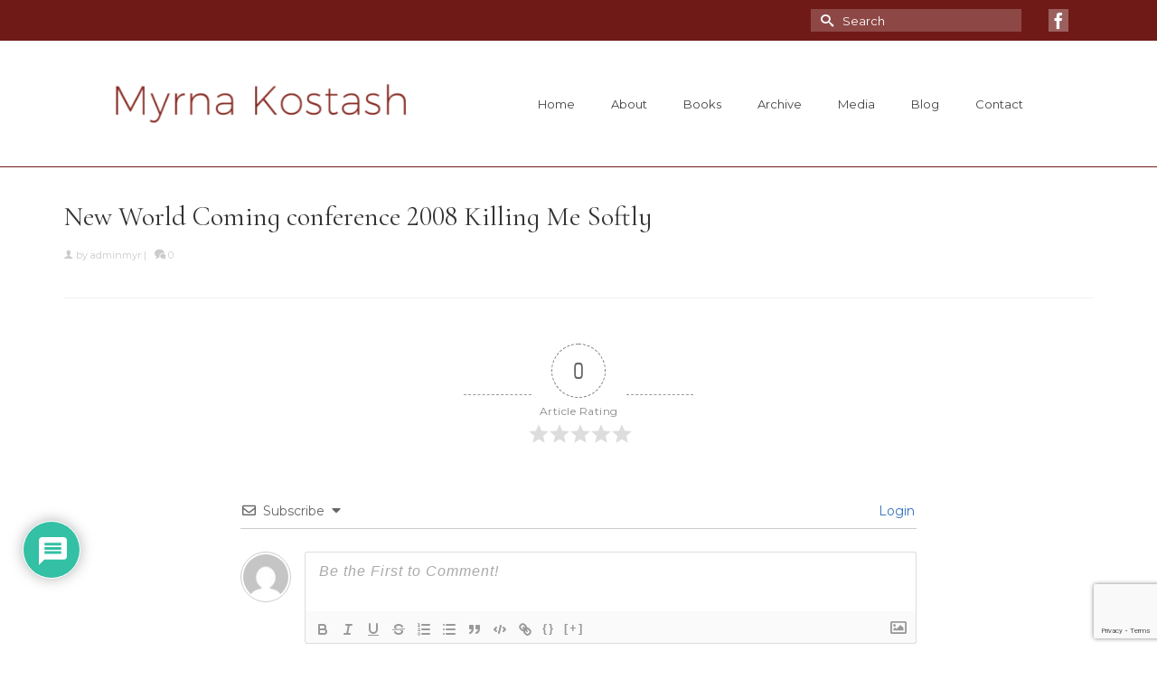

--- FILE ---
content_type: text/html; charset=UTF-8
request_url: https://www.myrnakostash.com/new-world-coming-conference-2008-killing-me-softly/
body_size: 24037
content:
<!DOCTYPE html>
<html class="no-js" dir="ltr" lang="en" itemscope="itemscope" itemtype="https://schema.org/WebPage" >
<head>
<meta charset="UTF-8">
<meta name="viewport" content="width=device-width, initial-scale=1.0">
<meta http-equiv="X-UA-Compatible" content="IE=edge">
<title>New World Coming conference 2008 Killing Me Softly | Myrna Kostash</title>
<style>img:is([sizes="auto" i], [sizes^="auto," i]) { contain-intrinsic-size: 3000px 1500px }</style>
<!-- All in One SEO 4.9.3 - aioseo.com -->
<meta name="robots" content="max-image-preview:large" />
<meta name="author" content="adminmyr"/>
<link rel="canonical" href="https://www.myrnakostash.com/new-world-coming-conference-2008-killing-me-softly/" />
<meta name="generator" content="All in One SEO (AIOSEO) 4.9.3" />
<meta property="og:locale" content="en_US" />
<meta property="og:site_name" content="Myrna Kostash" />
<meta property="og:type" content="article" />
<meta property="og:title" content="New World Coming conference 2008 Killing Me Softly | Myrna Kostash" />
<meta property="og:url" content="https://www.myrnakostash.com/new-world-coming-conference-2008-killing-me-softly/" />
<meta property="og:image" content="https://www.myrnakostash.com/wp-content/uploads/2019/09/oak-leaves.jpg" />
<meta property="og:image:secure_url" content="https://www.myrnakostash.com/wp-content/uploads/2019/09/oak-leaves.jpg" />
<meta property="og:image:width" content="1600" />
<meta property="og:image:height" content="1067" />
<meta property="article:published_time" content="2021-05-26T05:21:53+00:00" />
<meta property="article:modified_time" content="2021-05-26T05:21:53+00:00" />
<meta name="twitter:card" content="summary" />
<meta name="twitter:title" content="New World Coming conference 2008 Killing Me Softly | Myrna Kostash" />
<meta name="twitter:image" content="https://www.myrnakostash.com/wp-content/uploads/2019/09/oak-leaves.jpg" />
<script type="application/ld+json" class="aioseo-schema">
{"@context":"https:\/\/schema.org","@graph":[{"@type":"BreadcrumbList","@id":"https:\/\/www.myrnakostash.com\/new-world-coming-conference-2008-killing-me-softly\/#breadcrumblist","itemListElement":[{"@type":"ListItem","@id":"https:\/\/www.myrnakostash.com#listItem","position":1,"name":"Home","item":"https:\/\/www.myrnakostash.com","nextItem":{"@type":"ListItem","@id":"https:\/\/www.myrnakostash.com\/new-world-coming-conference-2008-killing-me-softly\/#listItem","name":"New World Coming conference 2008 Killing Me Softly"}},{"@type":"ListItem","@id":"https:\/\/www.myrnakostash.com\/new-world-coming-conference-2008-killing-me-softly\/#listItem","position":2,"name":"New World Coming conference 2008 Killing Me Softly","previousItem":{"@type":"ListItem","@id":"https:\/\/www.myrnakostash.com#listItem","name":"Home"}}]},{"@type":"ItemPage","@id":"https:\/\/www.myrnakostash.com\/new-world-coming-conference-2008-killing-me-softly\/#itempage","url":"https:\/\/www.myrnakostash.com\/new-world-coming-conference-2008-killing-me-softly\/","name":"New World Coming conference 2008 Killing Me Softly | Myrna Kostash","inLanguage":"en-US","isPartOf":{"@id":"https:\/\/www.myrnakostash.com\/#website"},"breadcrumb":{"@id":"https:\/\/www.myrnakostash.com\/new-world-coming-conference-2008-killing-me-softly\/#breadcrumblist"},"author":{"@id":"https:\/\/www.myrnakostash.com\/author\/adminmyr\/#author"},"creator":{"@id":"https:\/\/www.myrnakostash.com\/author\/adminmyr\/#author"},"datePublished":"2021-05-26T05:21:53+00:00","dateModified":"2021-05-26T05:21:53+00:00"},{"@type":"Organization","@id":"https:\/\/www.myrnakostash.com\/#organization","name":"Myrna Kostash","url":"https:\/\/www.myrnakostash.com\/"},{"@type":"Person","@id":"https:\/\/www.myrnakostash.com\/author\/adminmyr\/#author","url":"https:\/\/www.myrnakostash.com\/author\/adminmyr\/","name":"adminmyr","image":{"@type":"ImageObject","@id":"https:\/\/www.myrnakostash.com\/new-world-coming-conference-2008-killing-me-softly\/#authorImage","url":"https:\/\/secure.gravatar.com\/avatar\/9080a0fcfb38eca435f0332532a3aafb4bd20ca4af75ce22eee711a1bc6bb862?s=96&d=mm&r=g","width":96,"height":96,"caption":"adminmyr"}},{"@type":"WebSite","@id":"https:\/\/www.myrnakostash.com\/#website","url":"https:\/\/www.myrnakostash.com\/","name":"Myrna Kostash","inLanguage":"en-US","publisher":{"@id":"https:\/\/www.myrnakostash.com\/#organization"}}]}
</script>
<!-- All in One SEO -->
<link rel='dns-prefetch' href='//fonts.googleapis.com' />
<link rel="alternate" type="application/rss+xml" title="Myrna Kostash &raquo; Feed" href="https://www.myrnakostash.com/feed/" />
<link rel="alternate" type="application/rss+xml" title="Myrna Kostash &raquo; Comments Feed" href="https://www.myrnakostash.com/comments/feed/" />
<link rel="alternate" type="application/rss+xml" title="Myrna Kostash &raquo; New World Coming conference 2008 Killing Me Softly Comments Feed" href="https://www.myrnakostash.com/feed/?attachment_id=2546" />
<script type="text/javascript">
/* <![CDATA[ */
window._wpemojiSettings = {"baseUrl":"https:\/\/s.w.org\/images\/core\/emoji\/16.0.1\/72x72\/","ext":".png","svgUrl":"https:\/\/s.w.org\/images\/core\/emoji\/16.0.1\/svg\/","svgExt":".svg","source":{"concatemoji":"https:\/\/www.myrnakostash.com\/wp-includes\/js\/wp-emoji-release.min.js?ver=6.8.3"}};
/*! This file is auto-generated */
!function(s,n){var o,i,e;function c(e){try{var t={supportTests:e,timestamp:(new Date).valueOf()};sessionStorage.setItem(o,JSON.stringify(t))}catch(e){}}function p(e,t,n){e.clearRect(0,0,e.canvas.width,e.canvas.height),e.fillText(t,0,0);var t=new Uint32Array(e.getImageData(0,0,e.canvas.width,e.canvas.height).data),a=(e.clearRect(0,0,e.canvas.width,e.canvas.height),e.fillText(n,0,0),new Uint32Array(e.getImageData(0,0,e.canvas.width,e.canvas.height).data));return t.every(function(e,t){return e===a[t]})}function u(e,t){e.clearRect(0,0,e.canvas.width,e.canvas.height),e.fillText(t,0,0);for(var n=e.getImageData(16,16,1,1),a=0;a<n.data.length;a++)if(0!==n.data[a])return!1;return!0}function f(e,t,n,a){switch(t){case"flag":return n(e,"\ud83c\udff3\ufe0f\u200d\u26a7\ufe0f","\ud83c\udff3\ufe0f\u200b\u26a7\ufe0f")?!1:!n(e,"\ud83c\udde8\ud83c\uddf6","\ud83c\udde8\u200b\ud83c\uddf6")&&!n(e,"\ud83c\udff4\udb40\udc67\udb40\udc62\udb40\udc65\udb40\udc6e\udb40\udc67\udb40\udc7f","\ud83c\udff4\u200b\udb40\udc67\u200b\udb40\udc62\u200b\udb40\udc65\u200b\udb40\udc6e\u200b\udb40\udc67\u200b\udb40\udc7f");case"emoji":return!a(e,"\ud83e\udedf")}return!1}function g(e,t,n,a){var r="undefined"!=typeof WorkerGlobalScope&&self instanceof WorkerGlobalScope?new OffscreenCanvas(300,150):s.createElement("canvas"),o=r.getContext("2d",{willReadFrequently:!0}),i=(o.textBaseline="top",o.font="600 32px Arial",{});return e.forEach(function(e){i[e]=t(o,e,n,a)}),i}function t(e){var t=s.createElement("script");t.src=e,t.defer=!0,s.head.appendChild(t)}"undefined"!=typeof Promise&&(o="wpEmojiSettingsSupports",i=["flag","emoji"],n.supports={everything:!0,everythingExceptFlag:!0},e=new Promise(function(e){s.addEventListener("DOMContentLoaded",e,{once:!0})}),new Promise(function(t){var n=function(){try{var e=JSON.parse(sessionStorage.getItem(o));if("object"==typeof e&&"number"==typeof e.timestamp&&(new Date).valueOf()<e.timestamp+604800&&"object"==typeof e.supportTests)return e.supportTests}catch(e){}return null}();if(!n){if("undefined"!=typeof Worker&&"undefined"!=typeof OffscreenCanvas&&"undefined"!=typeof URL&&URL.createObjectURL&&"undefined"!=typeof Blob)try{var e="postMessage("+g.toString()+"("+[JSON.stringify(i),f.toString(),p.toString(),u.toString()].join(",")+"));",a=new Blob([e],{type:"text/javascript"}),r=new Worker(URL.createObjectURL(a),{name:"wpTestEmojiSupports"});return void(r.onmessage=function(e){c(n=e.data),r.terminate(),t(n)})}catch(e){}c(n=g(i,f,p,u))}t(n)}).then(function(e){for(var t in e)n.supports[t]=e[t],n.supports.everything=n.supports.everything&&n.supports[t],"flag"!==t&&(n.supports.everythingExceptFlag=n.supports.everythingExceptFlag&&n.supports[t]);n.supports.everythingExceptFlag=n.supports.everythingExceptFlag&&!n.supports.flag,n.DOMReady=!1,n.readyCallback=function(){n.DOMReady=!0}}).then(function(){return e}).then(function(){var e;n.supports.everything||(n.readyCallback(),(e=n.source||{}).concatemoji?t(e.concatemoji):e.wpemoji&&e.twemoji&&(t(e.twemoji),t(e.wpemoji)))}))}((window,document),window._wpemojiSettings);
/* ]]> */
</script>
<style id='wp-emoji-styles-inline-css' type='text/css'>
img.wp-smiley, img.emoji {
display: inline !important;
border: none !important;
box-shadow: none !important;
height: 1em !important;
width: 1em !important;
margin: 0 0.07em !important;
vertical-align: -0.1em !important;
background: none !important;
padding: 0 !important;
}
</style>
<!-- <link rel='stylesheet' id='wp-block-library-css' href='https://www.myrnakostash.com/wp-includes/css/dist/block-library/style.min.css?ver=6.8.3' type='text/css' media='all' /> -->
<link rel="stylesheet" type="text/css" href="//www.myrnakostash.com/wp-content/cache/wpfc-minified/m7y4tdbn/g0j2s.css" media="all"/>
<style id='classic-theme-styles-inline-css' type='text/css'>
/*! This file is auto-generated */
.wp-block-button__link{color:#fff;background-color:#32373c;border-radius:9999px;box-shadow:none;text-decoration:none;padding:calc(.667em + 2px) calc(1.333em + 2px);font-size:1.125em}.wp-block-file__button{background:#32373c;color:#fff;text-decoration:none}
</style>
<!-- <link rel='stylesheet' id='aioseo/css/src/vue/standalone/blocks/table-of-contents/global.scss-css' href='https://www.myrnakostash.com/wp-content/plugins/all-in-one-seo-pack/dist/Lite/assets/css/table-of-contents/global.e90f6d47.css?ver=4.9.3' type='text/css' media='all' /> -->
<link rel="stylesheet" type="text/css" href="//www.myrnakostash.com/wp-content/cache/wpfc-minified/2mx33lrp/g0j2s.css" media="all"/>
<style id='global-styles-inline-css' type='text/css'>
:root{--wp--preset--aspect-ratio--square: 1;--wp--preset--aspect-ratio--4-3: 4/3;--wp--preset--aspect-ratio--3-4: 3/4;--wp--preset--aspect-ratio--3-2: 3/2;--wp--preset--aspect-ratio--2-3: 2/3;--wp--preset--aspect-ratio--16-9: 16/9;--wp--preset--aspect-ratio--9-16: 9/16;--wp--preset--color--black: #000;--wp--preset--color--cyan-bluish-gray: #abb8c3;--wp--preset--color--white: #fff;--wp--preset--color--pale-pink: #f78da7;--wp--preset--color--vivid-red: #cf2e2e;--wp--preset--color--luminous-vivid-orange: #ff6900;--wp--preset--color--luminous-vivid-amber: #fcb900;--wp--preset--color--light-green-cyan: #7bdcb5;--wp--preset--color--vivid-green-cyan: #00d084;--wp--preset--color--pale-cyan-blue: #8ed1fc;--wp--preset--color--vivid-cyan-blue: #0693e3;--wp--preset--color--vivid-purple: #9b51e0;--wp--preset--color--virtue-primary: #0177bb;--wp--preset--color--virtue-primary-light: #68aad0;--wp--preset--color--very-light-gray: #eee;--wp--preset--color--very-dark-gray: #444;--wp--preset--gradient--vivid-cyan-blue-to-vivid-purple: linear-gradient(135deg,rgba(6,147,227,1) 0%,rgb(155,81,224) 100%);--wp--preset--gradient--light-green-cyan-to-vivid-green-cyan: linear-gradient(135deg,rgb(122,220,180) 0%,rgb(0,208,130) 100%);--wp--preset--gradient--luminous-vivid-amber-to-luminous-vivid-orange: linear-gradient(135deg,rgba(252,185,0,1) 0%,rgba(255,105,0,1) 100%);--wp--preset--gradient--luminous-vivid-orange-to-vivid-red: linear-gradient(135deg,rgba(255,105,0,1) 0%,rgb(207,46,46) 100%);--wp--preset--gradient--very-light-gray-to-cyan-bluish-gray: linear-gradient(135deg,rgb(238,238,238) 0%,rgb(169,184,195) 100%);--wp--preset--gradient--cool-to-warm-spectrum: linear-gradient(135deg,rgb(74,234,220) 0%,rgb(151,120,209) 20%,rgb(207,42,186) 40%,rgb(238,44,130) 60%,rgb(251,105,98) 80%,rgb(254,248,76) 100%);--wp--preset--gradient--blush-light-purple: linear-gradient(135deg,rgb(255,206,236) 0%,rgb(152,150,240) 100%);--wp--preset--gradient--blush-bordeaux: linear-gradient(135deg,rgb(254,205,165) 0%,rgb(254,45,45) 50%,rgb(107,0,62) 100%);--wp--preset--gradient--luminous-dusk: linear-gradient(135deg,rgb(255,203,112) 0%,rgb(199,81,192) 50%,rgb(65,88,208) 100%);--wp--preset--gradient--pale-ocean: linear-gradient(135deg,rgb(255,245,203) 0%,rgb(182,227,212) 50%,rgb(51,167,181) 100%);--wp--preset--gradient--electric-grass: linear-gradient(135deg,rgb(202,248,128) 0%,rgb(113,206,126) 100%);--wp--preset--gradient--midnight: linear-gradient(135deg,rgb(2,3,129) 0%,rgb(40,116,252) 100%);--wp--preset--font-size--small: 13px;--wp--preset--font-size--medium: 20px;--wp--preset--font-size--large: 36px;--wp--preset--font-size--x-large: 42px;--wp--preset--spacing--20: 0.44rem;--wp--preset--spacing--30: 0.67rem;--wp--preset--spacing--40: 1rem;--wp--preset--spacing--50: 1.5rem;--wp--preset--spacing--60: 2.25rem;--wp--preset--spacing--70: 3.38rem;--wp--preset--spacing--80: 5.06rem;--wp--preset--shadow--natural: 6px 6px 9px rgba(0, 0, 0, 0.2);--wp--preset--shadow--deep: 12px 12px 50px rgba(0, 0, 0, 0.4);--wp--preset--shadow--sharp: 6px 6px 0px rgba(0, 0, 0, 0.2);--wp--preset--shadow--outlined: 6px 6px 0px -3px rgba(255, 255, 255, 1), 6px 6px rgba(0, 0, 0, 1);--wp--preset--shadow--crisp: 6px 6px 0px rgba(0, 0, 0, 1);}:where(.is-layout-flex){gap: 0.5em;}:where(.is-layout-grid){gap: 0.5em;}body .is-layout-flex{display: flex;}.is-layout-flex{flex-wrap: wrap;align-items: center;}.is-layout-flex > :is(*, div){margin: 0;}body .is-layout-grid{display: grid;}.is-layout-grid > :is(*, div){margin: 0;}:where(.wp-block-columns.is-layout-flex){gap: 2em;}:where(.wp-block-columns.is-layout-grid){gap: 2em;}:where(.wp-block-post-template.is-layout-flex){gap: 1.25em;}:where(.wp-block-post-template.is-layout-grid){gap: 1.25em;}.has-black-color{color: var(--wp--preset--color--black) !important;}.has-cyan-bluish-gray-color{color: var(--wp--preset--color--cyan-bluish-gray) !important;}.has-white-color{color: var(--wp--preset--color--white) !important;}.has-pale-pink-color{color: var(--wp--preset--color--pale-pink) !important;}.has-vivid-red-color{color: var(--wp--preset--color--vivid-red) !important;}.has-luminous-vivid-orange-color{color: var(--wp--preset--color--luminous-vivid-orange) !important;}.has-luminous-vivid-amber-color{color: var(--wp--preset--color--luminous-vivid-amber) !important;}.has-light-green-cyan-color{color: var(--wp--preset--color--light-green-cyan) !important;}.has-vivid-green-cyan-color{color: var(--wp--preset--color--vivid-green-cyan) !important;}.has-pale-cyan-blue-color{color: var(--wp--preset--color--pale-cyan-blue) !important;}.has-vivid-cyan-blue-color{color: var(--wp--preset--color--vivid-cyan-blue) !important;}.has-vivid-purple-color{color: var(--wp--preset--color--vivid-purple) !important;}.has-black-background-color{background-color: var(--wp--preset--color--black) !important;}.has-cyan-bluish-gray-background-color{background-color: var(--wp--preset--color--cyan-bluish-gray) !important;}.has-white-background-color{background-color: var(--wp--preset--color--white) !important;}.has-pale-pink-background-color{background-color: var(--wp--preset--color--pale-pink) !important;}.has-vivid-red-background-color{background-color: var(--wp--preset--color--vivid-red) !important;}.has-luminous-vivid-orange-background-color{background-color: var(--wp--preset--color--luminous-vivid-orange) !important;}.has-luminous-vivid-amber-background-color{background-color: var(--wp--preset--color--luminous-vivid-amber) !important;}.has-light-green-cyan-background-color{background-color: var(--wp--preset--color--light-green-cyan) !important;}.has-vivid-green-cyan-background-color{background-color: var(--wp--preset--color--vivid-green-cyan) !important;}.has-pale-cyan-blue-background-color{background-color: var(--wp--preset--color--pale-cyan-blue) !important;}.has-vivid-cyan-blue-background-color{background-color: var(--wp--preset--color--vivid-cyan-blue) !important;}.has-vivid-purple-background-color{background-color: var(--wp--preset--color--vivid-purple) !important;}.has-black-border-color{border-color: var(--wp--preset--color--black) !important;}.has-cyan-bluish-gray-border-color{border-color: var(--wp--preset--color--cyan-bluish-gray) !important;}.has-white-border-color{border-color: var(--wp--preset--color--white) !important;}.has-pale-pink-border-color{border-color: var(--wp--preset--color--pale-pink) !important;}.has-vivid-red-border-color{border-color: var(--wp--preset--color--vivid-red) !important;}.has-luminous-vivid-orange-border-color{border-color: var(--wp--preset--color--luminous-vivid-orange) !important;}.has-luminous-vivid-amber-border-color{border-color: var(--wp--preset--color--luminous-vivid-amber) !important;}.has-light-green-cyan-border-color{border-color: var(--wp--preset--color--light-green-cyan) !important;}.has-vivid-green-cyan-border-color{border-color: var(--wp--preset--color--vivid-green-cyan) !important;}.has-pale-cyan-blue-border-color{border-color: var(--wp--preset--color--pale-cyan-blue) !important;}.has-vivid-cyan-blue-border-color{border-color: var(--wp--preset--color--vivid-cyan-blue) !important;}.has-vivid-purple-border-color{border-color: var(--wp--preset--color--vivid-purple) !important;}.has-vivid-cyan-blue-to-vivid-purple-gradient-background{background: var(--wp--preset--gradient--vivid-cyan-blue-to-vivid-purple) !important;}.has-light-green-cyan-to-vivid-green-cyan-gradient-background{background: var(--wp--preset--gradient--light-green-cyan-to-vivid-green-cyan) !important;}.has-luminous-vivid-amber-to-luminous-vivid-orange-gradient-background{background: var(--wp--preset--gradient--luminous-vivid-amber-to-luminous-vivid-orange) !important;}.has-luminous-vivid-orange-to-vivid-red-gradient-background{background: var(--wp--preset--gradient--luminous-vivid-orange-to-vivid-red) !important;}.has-very-light-gray-to-cyan-bluish-gray-gradient-background{background: var(--wp--preset--gradient--very-light-gray-to-cyan-bluish-gray) !important;}.has-cool-to-warm-spectrum-gradient-background{background: var(--wp--preset--gradient--cool-to-warm-spectrum) !important;}.has-blush-light-purple-gradient-background{background: var(--wp--preset--gradient--blush-light-purple) !important;}.has-blush-bordeaux-gradient-background{background: var(--wp--preset--gradient--blush-bordeaux) !important;}.has-luminous-dusk-gradient-background{background: var(--wp--preset--gradient--luminous-dusk) !important;}.has-pale-ocean-gradient-background{background: var(--wp--preset--gradient--pale-ocean) !important;}.has-electric-grass-gradient-background{background: var(--wp--preset--gradient--electric-grass) !important;}.has-midnight-gradient-background{background: var(--wp--preset--gradient--midnight) !important;}.has-small-font-size{font-size: var(--wp--preset--font-size--small) !important;}.has-medium-font-size{font-size: var(--wp--preset--font-size--medium) !important;}.has-large-font-size{font-size: var(--wp--preset--font-size--large) !important;}.has-x-large-font-size{font-size: var(--wp--preset--font-size--x-large) !important;}
:where(.wp-block-post-template.is-layout-flex){gap: 1.25em;}:where(.wp-block-post-template.is-layout-grid){gap: 1.25em;}
:where(.wp-block-columns.is-layout-flex){gap: 2em;}:where(.wp-block-columns.is-layout-grid){gap: 2em;}
:root :where(.wp-block-pullquote){font-size: 1.5em;line-height: 1.6;}
</style>
<!-- <link rel='stylesheet' id='contact-form-7-css' href='https://www.myrnakostash.com/wp-content/plugins/contact-form-7/includes/css/styles.css?ver=6.1.4' type='text/css' media='all' /> -->
<link rel="stylesheet" type="text/css" href="//www.myrnakostash.com/wp-content/cache/wpfc-minified/98crm5vp/g0j2s.css" media="all"/>
<style id='responsive-menu-inline-css' type='text/css'>
/** This file is major component of this plugin so please don't try to edit here. */
#rmp_menu_trigger-2614 {
width: 40px;
height: 40px;
position: fixed;
top: 3px;
border-radius: 5px;
display: none;
text-decoration: none;
right: 5%;
background: transparent;
transition: transform 0.5s, background-color 0.5s;
}
#rmp_menu_trigger-2614 .rmp-trigger-box {
width: 25px;
color: #ffffff;
}
#rmp_menu_trigger-2614 .rmp-trigger-icon-active, #rmp_menu_trigger-2614 .rmp-trigger-text-open {
display: none;
}
#rmp_menu_trigger-2614.is-active .rmp-trigger-icon-active, #rmp_menu_trigger-2614.is-active .rmp-trigger-text-open {
display: inline;
}
#rmp_menu_trigger-2614.is-active .rmp-trigger-icon-inactive, #rmp_menu_trigger-2614.is-active .rmp-trigger-text {
display: none;
}
#rmp_menu_trigger-2614 .rmp-trigger-label {
color: #ffffff;
pointer-events: none;
line-height: 13px;
font-family: inherit;
font-size: 14px;
display: inline;
text-transform: inherit;
}
#rmp_menu_trigger-2614 .rmp-trigger-label.rmp-trigger-label-top {
display: block;
margin-bottom: 12px;
}
#rmp_menu_trigger-2614 .rmp-trigger-label.rmp-trigger-label-bottom {
display: block;
margin-top: 12px;
}
#rmp_menu_trigger-2614 .responsive-menu-pro-inner {
display: block;
}
#rmp_menu_trigger-2614 .rmp-trigger-icon-inactive .rmp-font-icon {
color: #9c726f;
}
#rmp_menu_trigger-2614 .responsive-menu-pro-inner, #rmp_menu_trigger-2614 .responsive-menu-pro-inner::before, #rmp_menu_trigger-2614 .responsive-menu-pro-inner::after {
width: 25px;
height: 3px;
background-color: #9c726f;
border-radius: 4px;
position: absolute;
}
#rmp_menu_trigger-2614 .rmp-trigger-icon-active .rmp-font-icon {
color: #9c726f;
}
#rmp_menu_trigger-2614.is-active .responsive-menu-pro-inner, #rmp_menu_trigger-2614.is-active .responsive-menu-pro-inner::before, #rmp_menu_trigger-2614.is-active .responsive-menu-pro-inner::after {
background-color: #9c726f;
}
#rmp_menu_trigger-2614:hover .rmp-trigger-icon-inactive .rmp-font-icon {
color: #9c726f;
}
#rmp_menu_trigger-2614:not(.is-active):hover .responsive-menu-pro-inner, #rmp_menu_trigger-2614:not(.is-active):hover .responsive-menu-pro-inner::before, #rmp_menu_trigger-2614:not(.is-active):hover .responsive-menu-pro-inner::after {
background-color: #9c726f;
}
#rmp_menu_trigger-2614 .responsive-menu-pro-inner::before {
top: 5px;
}
#rmp_menu_trigger-2614 .responsive-menu-pro-inner::after {
bottom: 5px;
}
#rmp_menu_trigger-2614.is-active .responsive-menu-pro-inner::after {
bottom: 0;
}
/* Hamburger menu styling */
@media screen and (max-width: 991px) {
/** Menu Title Style */
/** Menu Additional Content Style */
#rmp_menu_trigger-2614 {
display: block;
}
#rmp-container-2614 {
position: fixed;
top: 0;
margin: 0;
transition: transform 0.5s;
overflow: auto;
display: block;
width: 75%;
background-color: #212121;
background-image: url("");
height: 100%;
left: 0;
padding-top: 0px;
padding-left: 0px;
padding-bottom: 0px;
padding-right: 0px;
}
#rmp-menu-wrap-2614 {
padding-top: 0px;
padding-left: 0px;
padding-bottom: 0px;
padding-right: 0px;
background-color: #212121;
}
#rmp-menu-wrap-2614 .rmp-menu, #rmp-menu-wrap-2614 .rmp-submenu {
width: 100%;
box-sizing: border-box;
margin: 0;
padding: 0;
}
#rmp-menu-wrap-2614 .rmp-submenu-depth-1 .rmp-menu-item-link {
padding-left: 10%;
}
#rmp-menu-wrap-2614 .rmp-submenu-depth-2 .rmp-menu-item-link {
padding-left: 15%;
}
#rmp-menu-wrap-2614 .rmp-submenu-depth-3 .rmp-menu-item-link {
padding-left: 20%;
}
#rmp-menu-wrap-2614 .rmp-submenu-depth-4 .rmp-menu-item-link {
padding-left: 25%;
}
#rmp-menu-wrap-2614 .rmp-submenu.rmp-submenu-open {
display: block;
}
#rmp-menu-wrap-2614 .rmp-menu-item {
width: 100%;
list-style: none;
margin: 0;
}
#rmp-menu-wrap-2614 .rmp-menu-item-link {
height: 40px;
line-height: 40px;
font-size: 16px;
border-bottom: 1px solid #212121;
font-family: inherit;
color: #ffffff;
text-align: left;
background-color: #212121;
font-weight: normal;
letter-spacing: 0px;
display: block;
box-sizing: border-box;
width: 100%;
text-decoration: none;
position: relative;
overflow: hidden;
transition: background-color 0.5s, border-color 0.5s, 0.5s;
padding: 0 5%;
padding-right: 50px;
}
#rmp-menu-wrap-2614 .rmp-menu-item-link:after, #rmp-menu-wrap-2614 .rmp-menu-item-link:before {
display: none;
}
#rmp-menu-wrap-2614 .rmp-menu-item-link:hover, #rmp-menu-wrap-2614 .rmp-menu-item-link:focus {
color: #ffffff;
border-color: #212121;
background-color: #3f3f3f;
}
#rmp-menu-wrap-2614 .rmp-menu-item-link:focus {
outline: none;
border-color: unset;
box-shadow: unset;
}
#rmp-menu-wrap-2614 .rmp-menu-item-link .rmp-font-icon {
height: 40px;
line-height: 40px;
margin-right: 10px;
font-size: 16px;
}
#rmp-menu-wrap-2614 .rmp-menu-current-item .rmp-menu-item-link {
color: #ffffff;
border-color: #212121;
background-color: #212121;
}
#rmp-menu-wrap-2614 .rmp-menu-current-item .rmp-menu-item-link:hover, #rmp-menu-wrap-2614 .rmp-menu-current-item .rmp-menu-item-link:focus {
color: #ffffff;
border-color: #3f3f3f;
background-color: #3f3f3f;
}
#rmp-menu-wrap-2614 .rmp-menu-subarrow {
position: absolute;
top: 0;
bottom: 0;
text-align: center;
overflow: hidden;
background-size: cover;
overflow: hidden;
right: 0;
border-left-style: solid;
border-left-color: #212121;
border-left-width: 1px;
height: 39px;
width: 40px;
color: #ffffff;
background-color: #212121;
}
#rmp-menu-wrap-2614 .rmp-menu-subarrow svg {
fill: #ffffff;
}
#rmp-menu-wrap-2614 .rmp-menu-subarrow:hover {
color: #ffffff;
border-color: #3f3f3f;
background-color: #3f3f3f;
}
#rmp-menu-wrap-2614 .rmp-menu-subarrow:hover svg {
fill: #ffffff;
}
#rmp-menu-wrap-2614 .rmp-menu-subarrow .rmp-font-icon {
margin-right: unset;
}
#rmp-menu-wrap-2614 .rmp-menu-subarrow * {
vertical-align: middle;
line-height: 39px;
}
#rmp-menu-wrap-2614 .rmp-menu-subarrow-active {
display: block;
background-size: cover;
color: #ffffff;
border-color: #212121;
background-color: #212121;
}
#rmp-menu-wrap-2614 .rmp-menu-subarrow-active svg {
fill: #ffffff;
}
#rmp-menu-wrap-2614 .rmp-menu-subarrow-active:hover {
color: #ffffff;
border-color: #3f3f3f;
background-color: #3f3f3f;
}
#rmp-menu-wrap-2614 .rmp-menu-subarrow-active:hover svg {
fill: #ffffff;
}
#rmp-menu-wrap-2614 .rmp-submenu {
display: none;
}
#rmp-menu-wrap-2614 .rmp-submenu .rmp-menu-item-link {
height: 40px;
line-height: 40px;
letter-spacing: 0px;
font-size: 13px;
border-bottom: 1px solid #212121;
font-family: inherit;
font-weight: normal;
color: #ffffff;
text-align: left;
background-color: #212121;
}
#rmp-menu-wrap-2614 .rmp-submenu .rmp-menu-item-link:hover, #rmp-menu-wrap-2614 .rmp-submenu .rmp-menu-item-link:focus {
color: #ffffff;
border-color: #212121;
background-color: #3f3f3f;
}
#rmp-menu-wrap-2614 .rmp-submenu .rmp-menu-current-item .rmp-menu-item-link {
color: #ffffff;
border-color: #212121;
background-color: #212121;
}
#rmp-menu-wrap-2614 .rmp-submenu .rmp-menu-current-item .rmp-menu-item-link:hover, #rmp-menu-wrap-2614 .rmp-submenu .rmp-menu-current-item .rmp-menu-item-link:focus {
color: #ffffff;
border-color: #3f3f3f;
background-color: #3f3f3f;
}
#rmp-menu-wrap-2614 .rmp-submenu .rmp-menu-subarrow {
right: 0;
border-right: unset;
border-left-style: solid;
border-left-color: #1d4354;
border-left-width: 0px;
height: 39px;
line-height: 39px;
width: 40px;
color: #fff;
background-color: inherit;
}
#rmp-menu-wrap-2614 .rmp-submenu .rmp-menu-subarrow:hover {
color: #fff;
border-color: #3f3f3f;
background-color: inherit;
}
#rmp-menu-wrap-2614 .rmp-submenu .rmp-menu-subarrow-active {
color: #fff;
border-color: #1d4354;
background-color: inherit;
}
#rmp-menu-wrap-2614 .rmp-submenu .rmp-menu-subarrow-active:hover {
color: #fff;
border-color: #3f3f3f;
background-color: inherit;
}
#rmp-menu-wrap-2614 .rmp-menu-item-description {
margin: 0;
padding: 5px 5%;
opacity: 0.8;
color: #ffffff;
}
#rmp-search-box-2614 {
display: block;
padding-top: 0px;
padding-left: 5%;
padding-bottom: 0px;
padding-right: 5%;
}
#rmp-search-box-2614 .rmp-search-form {
margin: 0;
}
#rmp-search-box-2614 .rmp-search-box {
background: #ffffff;
border: 1px solid #dadada;
color: #333333;
width: 100%;
padding: 0 5%;
border-radius: 30px;
height: 45px;
-webkit-appearance: none;
}
#rmp-search-box-2614 .rmp-search-box::placeholder {
color: #c7c7cd;
}
#rmp-search-box-2614 .rmp-search-box:focus {
background-color: #ffffff;
outline: 2px solid #dadada;
color: #333333;
}
#rmp-menu-title-2614 {
background-color: #212121;
color: #ffffff;
text-align: left;
font-size: 13px;
padding-top: 10%;
padding-left: 5%;
padding-bottom: 0%;
padding-right: 5%;
font-weight: 400;
transition: background-color 0.5s, border-color 0.5s, color 0.5s;
}
#rmp-menu-title-2614:hover {
background-color: #212121;
color: #ffffff;
}
#rmp-menu-title-2614 > .rmp-menu-title-link {
color: #ffffff;
width: 100%;
background-color: unset;
text-decoration: none;
}
#rmp-menu-title-2614 > .rmp-menu-title-link:hover {
color: #ffffff;
}
#rmp-menu-title-2614 .rmp-font-icon {
font-size: 13px;
}
#rmp-menu-additional-content-2614 {
padding-top: 0px;
padding-left: 5%;
padding-bottom: 0px;
padding-right: 5%;
color: #ffffff;
text-align: center;
font-size: 16px;
}
}
/**
This file contents common styling of menus.
*/
.rmp-container {
display: none;
visibility: visible;
padding: 0px 0px 0px 0px;
z-index: 99998;
transition: all 0.3s;
/** Scrolling bar in menu setting box **/
}
.rmp-container.rmp-fade-top, .rmp-container.rmp-fade-left, .rmp-container.rmp-fade-right, .rmp-container.rmp-fade-bottom {
display: none;
}
.rmp-container.rmp-slide-left, .rmp-container.rmp-push-left {
transform: translateX(-100%);
-ms-transform: translateX(-100%);
-webkit-transform: translateX(-100%);
-moz-transform: translateX(-100%);
}
.rmp-container.rmp-slide-left.rmp-menu-open, .rmp-container.rmp-push-left.rmp-menu-open {
transform: translateX(0);
-ms-transform: translateX(0);
-webkit-transform: translateX(0);
-moz-transform: translateX(0);
}
.rmp-container.rmp-slide-right, .rmp-container.rmp-push-right {
transform: translateX(100%);
-ms-transform: translateX(100%);
-webkit-transform: translateX(100%);
-moz-transform: translateX(100%);
}
.rmp-container.rmp-slide-right.rmp-menu-open, .rmp-container.rmp-push-right.rmp-menu-open {
transform: translateX(0);
-ms-transform: translateX(0);
-webkit-transform: translateX(0);
-moz-transform: translateX(0);
}
.rmp-container.rmp-slide-top, .rmp-container.rmp-push-top {
transform: translateY(-100%);
-ms-transform: translateY(-100%);
-webkit-transform: translateY(-100%);
-moz-transform: translateY(-100%);
}
.rmp-container.rmp-slide-top.rmp-menu-open, .rmp-container.rmp-push-top.rmp-menu-open {
transform: translateY(0);
-ms-transform: translateY(0);
-webkit-transform: translateY(0);
-moz-transform: translateY(0);
}
.rmp-container.rmp-slide-bottom, .rmp-container.rmp-push-bottom {
transform: translateY(100%);
-ms-transform: translateY(100%);
-webkit-transform: translateY(100%);
-moz-transform: translateY(100%);
}
.rmp-container.rmp-slide-bottom.rmp-menu-open, .rmp-container.rmp-push-bottom.rmp-menu-open {
transform: translateX(0);
-ms-transform: translateX(0);
-webkit-transform: translateX(0);
-moz-transform: translateX(0);
}
.rmp-container::-webkit-scrollbar {
width: 0px;
}
.rmp-container ::-webkit-scrollbar-track {
box-shadow: inset 0 0 5px transparent;
}
.rmp-container ::-webkit-scrollbar-thumb {
background: transparent;
}
.rmp-container ::-webkit-scrollbar-thumb:hover {
background: transparent;
}
.rmp-container .rmp-menu-wrap .rmp-menu {
transition: none;
border-radius: 0;
box-shadow: none;
background: none;
border: 0;
bottom: auto;
box-sizing: border-box;
clip: auto;
color: #666;
display: block;
float: none;
font-family: inherit;
font-size: 14px;
height: auto;
left: auto;
line-height: 1.7;
list-style-type: none;
margin: 0;
min-height: auto;
max-height: none;
opacity: 1;
outline: none;
overflow: visible;
padding: 0;
position: relative;
pointer-events: auto;
right: auto;
text-align: left;
text-decoration: none;
text-indent: 0;
text-transform: none;
transform: none;
top: auto;
visibility: inherit;
width: auto;
word-wrap: break-word;
white-space: normal;
}
.rmp-container .rmp-menu-additional-content {
display: block;
word-break: break-word;
}
.rmp-container .rmp-menu-title {
display: flex;
flex-direction: column;
}
.rmp-container .rmp-menu-title .rmp-menu-title-image {
max-width: 100%;
margin-bottom: 15px;
display: block;
margin: auto;
margin-bottom: 15px;
}
button.rmp_menu_trigger {
z-index: 999999;
overflow: hidden;
outline: none;
border: 0;
display: none;
margin: 0;
transition: transform 0.5s, background-color 0.5s;
padding: 0;
}
button.rmp_menu_trigger .responsive-menu-pro-inner::before, button.rmp_menu_trigger .responsive-menu-pro-inner::after {
content: "";
display: block;
}
button.rmp_menu_trigger .responsive-menu-pro-inner::before {
top: 10px;
}
button.rmp_menu_trigger .responsive-menu-pro-inner::after {
bottom: 10px;
}
button.rmp_menu_trigger .rmp-trigger-box {
width: 40px;
display: inline-block;
position: relative;
pointer-events: none;
vertical-align: super;
}
/*  Menu Trigger Boring Animation */
.rmp-menu-trigger-boring .responsive-menu-pro-inner {
transition-property: none;
}
.rmp-menu-trigger-boring .responsive-menu-pro-inner::after, .rmp-menu-trigger-boring .responsive-menu-pro-inner::before {
transition-property: none;
}
.rmp-menu-trigger-boring.is-active .responsive-menu-pro-inner {
transform: rotate(45deg);
}
.rmp-menu-trigger-boring.is-active .responsive-menu-pro-inner:before {
top: 0;
opacity: 0;
}
.rmp-menu-trigger-boring.is-active .responsive-menu-pro-inner:after {
bottom: 0;
transform: rotate(-90deg);
}
</style>
<!-- <link rel='stylesheet' id='dashicons-css' href='https://www.myrnakostash.com/wp-includes/css/dashicons.min.css?ver=6.8.3' type='text/css' media='all' /> -->
<!-- <link rel='stylesheet' id='recent-posts-widget-with-thumbnails-public-style-css' href='https://www.myrnakostash.com/wp-content/plugins/recent-posts-widget-with-thumbnails/public.css?ver=7.1.1' type='text/css' media='all' /> -->
<!-- <link rel='stylesheet' id='wpdiscuz-frontend-css-css' href='https://www.myrnakostash.com/wp-content/plugins/wpdiscuz/themes/default/style.css?ver=7.6.45' type='text/css' media='all' /> -->
<link rel="stylesheet" type="text/css" href="//www.myrnakostash.com/wp-content/cache/wpfc-minified/kproag2m/g0j2s.css" media="all"/>
<style id='wpdiscuz-frontend-css-inline-css' type='text/css'>
#wpdcom .wpd-blog-administrator .wpd-comment-label{color:#ffffff;background-color:#00B38F;border:none}#wpdcom .wpd-blog-administrator .wpd-comment-author, #wpdcom .wpd-blog-administrator .wpd-comment-author a{color:#00B38F}#wpdcom.wpd-layout-1 .wpd-comment .wpd-blog-administrator .wpd-avatar img{border-color:#00B38F}#wpdcom.wpd-layout-2 .wpd-comment.wpd-reply .wpd-comment-wrap.wpd-blog-administrator{border-left:3px solid #00B38F}#wpdcom.wpd-layout-2 .wpd-comment .wpd-blog-administrator .wpd-avatar img{border-bottom-color:#00B38F}#wpdcom.wpd-layout-3 .wpd-blog-administrator .wpd-comment-subheader{border-top:1px dashed #00B38F}#wpdcom.wpd-layout-3 .wpd-reply .wpd-blog-administrator .wpd-comment-right{border-left:1px solid #00B38F}#wpdcom .wpd-blog-editor .wpd-comment-label{color:#ffffff;background-color:#00B38F;border:none}#wpdcom .wpd-blog-editor .wpd-comment-author, #wpdcom .wpd-blog-editor .wpd-comment-author a{color:#00B38F}#wpdcom.wpd-layout-1 .wpd-comment .wpd-blog-editor .wpd-avatar img{border-color:#00B38F}#wpdcom.wpd-layout-2 .wpd-comment.wpd-reply .wpd-comment-wrap.wpd-blog-editor{border-left:3px solid #00B38F}#wpdcom.wpd-layout-2 .wpd-comment .wpd-blog-editor .wpd-avatar img{border-bottom-color:#00B38F}#wpdcom.wpd-layout-3 .wpd-blog-editor .wpd-comment-subheader{border-top:1px dashed #00B38F}#wpdcom.wpd-layout-3 .wpd-reply .wpd-blog-editor .wpd-comment-right{border-left:1px solid #00B38F}#wpdcom .wpd-blog-author .wpd-comment-label{color:#ffffff;background-color:#00B38F;border:none}#wpdcom .wpd-blog-author .wpd-comment-author, #wpdcom .wpd-blog-author .wpd-comment-author a{color:#00B38F}#wpdcom.wpd-layout-1 .wpd-comment .wpd-blog-author .wpd-avatar img{border-color:#00B38F}#wpdcom.wpd-layout-2 .wpd-comment .wpd-blog-author .wpd-avatar img{border-bottom-color:#00B38F}#wpdcom.wpd-layout-3 .wpd-blog-author .wpd-comment-subheader{border-top:1px dashed #00B38F}#wpdcom.wpd-layout-3 .wpd-reply .wpd-blog-author .wpd-comment-right{border-left:1px solid #00B38F}#wpdcom .wpd-blog-contributor .wpd-comment-label{color:#ffffff;background-color:#00B38F;border:none}#wpdcom .wpd-blog-contributor .wpd-comment-author, #wpdcom .wpd-blog-contributor .wpd-comment-author a{color:#00B38F}#wpdcom.wpd-layout-1 .wpd-comment .wpd-blog-contributor .wpd-avatar img{border-color:#00B38F}#wpdcom.wpd-layout-2 .wpd-comment .wpd-blog-contributor .wpd-avatar img{border-bottom-color:#00B38F}#wpdcom.wpd-layout-3 .wpd-blog-contributor .wpd-comment-subheader{border-top:1px dashed #00B38F}#wpdcom.wpd-layout-3 .wpd-reply .wpd-blog-contributor .wpd-comment-right{border-left:1px solid #00B38F}#wpdcom .wpd-blog-subscriber .wpd-comment-label{color:#ffffff;background-color:#00B38F;border:none}#wpdcom .wpd-blog-subscriber .wpd-comment-author, #wpdcom .wpd-blog-subscriber .wpd-comment-author a{color:#00B38F}#wpdcom.wpd-layout-2 .wpd-comment .wpd-blog-subscriber .wpd-avatar img{border-bottom-color:#00B38F}#wpdcom.wpd-layout-3 .wpd-blog-subscriber .wpd-comment-subheader{border-top:1px dashed #00B38F}#wpdcom .wpd-blog-post_author .wpd-comment-label{color:#ffffff;background-color:#00B38F;border:none}#wpdcom .wpd-blog-post_author .wpd-comment-author, #wpdcom .wpd-blog-post_author .wpd-comment-author a{color:#00B38F}#wpdcom .wpd-blog-post_author .wpd-avatar img{border-color:#00B38F}#wpdcom.wpd-layout-1 .wpd-comment .wpd-blog-post_author .wpd-avatar img{border-color:#00B38F}#wpdcom.wpd-layout-2 .wpd-comment.wpd-reply .wpd-comment-wrap.wpd-blog-post_author{border-left:3px solid #00B38F}#wpdcom.wpd-layout-2 .wpd-comment .wpd-blog-post_author .wpd-avatar img{border-bottom-color:#00B38F}#wpdcom.wpd-layout-3 .wpd-blog-post_author .wpd-comment-subheader{border-top:1px dashed #00B38F}#wpdcom.wpd-layout-3 .wpd-reply .wpd-blog-post_author .wpd-comment-right{border-left:1px solid #00B38F}#wpdcom .wpd-blog-guest .wpd-comment-label{color:#ffffff;background-color:#00B38F;border:none}#wpdcom .wpd-blog-guest .wpd-comment-author, #wpdcom .wpd-blog-guest .wpd-comment-author a{color:#00B38F}#wpdcom.wpd-layout-3 .wpd-blog-guest .wpd-comment-subheader{border-top:1px dashed #00B38F}#comments, #respond, .comments-area, #wpdcom{}#wpdcom .ql-editor > *{color:#777777}#wpdcom .ql-editor::before{}#wpdcom .ql-toolbar{border:1px solid #DDDDDD;border-top:none}#wpdcom .ql-container{border:1px solid #DDDDDD;border-bottom:none}#wpdcom .wpd-form-row .wpdiscuz-item input[type="text"], #wpdcom .wpd-form-row .wpdiscuz-item input[type="email"], #wpdcom .wpd-form-row .wpdiscuz-item input[type="url"], #wpdcom .wpd-form-row .wpdiscuz-item input[type="color"], #wpdcom .wpd-form-row .wpdiscuz-item input[type="date"], #wpdcom .wpd-form-row .wpdiscuz-item input[type="datetime"], #wpdcom .wpd-form-row .wpdiscuz-item input[type="datetime-local"], #wpdcom .wpd-form-row .wpdiscuz-item input[type="month"], #wpdcom .wpd-form-row .wpdiscuz-item input[type="number"], #wpdcom .wpd-form-row .wpdiscuz-item input[type="time"], #wpdcom textarea, #wpdcom select{border:1px solid #DDDDDD;color:#777777}#wpdcom .wpd-form-row .wpdiscuz-item textarea{border:1px solid #DDDDDD}#wpdcom input::placeholder, #wpdcom textarea::placeholder, #wpdcom input::-moz-placeholder, #wpdcom textarea::-webkit-input-placeholder{}#wpdcom .wpd-comment-text{color:#777777}#wpdcom .wpd-thread-head .wpd-thread-info{border-bottom:2px solid #00B38F}#wpdcom .wpd-thread-head .wpd-thread-info.wpd-reviews-tab svg{fill:#00B38F}#wpdcom .wpd-thread-head .wpdiscuz-user-settings{border-bottom:2px solid #00B38F}#wpdcom .wpd-thread-head .wpdiscuz-user-settings:hover{color:#00B38F}#wpdcom .wpd-comment .wpd-follow-link:hover{color:#00B38F}#wpdcom .wpd-comment-status .wpd-sticky{color:#00B38F}#wpdcom .wpd-thread-filter .wpdf-active{color:#00B38F;border-bottom-color:#00B38F}#wpdcom .wpd-comment-info-bar{border:1px dashed #33c3a6;background:#e6f8f4}#wpdcom .wpd-comment-info-bar .wpd-current-view i{color:#00B38F}#wpdcom .wpd-filter-view-all:hover{background:#00B38F}#wpdcom .wpdiscuz-item .wpdiscuz-rating > label{color:#DDDDDD}#wpdcom .wpdiscuz-item .wpdiscuz-rating:not(:checked) > label:hover, .wpdiscuz-rating:not(:checked) > label:hover ~ label{}#wpdcom .wpdiscuz-item .wpdiscuz-rating > input ~ label:hover, #wpdcom .wpdiscuz-item .wpdiscuz-rating > input:not(:checked) ~ label:hover ~ label, #wpdcom .wpdiscuz-item .wpdiscuz-rating > input:not(:checked) ~ label:hover ~ label{color:#FFED85}#wpdcom .wpdiscuz-item .wpdiscuz-rating > input:checked ~ label:hover, #wpdcom .wpdiscuz-item .wpdiscuz-rating > input:checked ~ label:hover, #wpdcom .wpdiscuz-item .wpdiscuz-rating > label:hover ~ input:checked ~ label, #wpdcom .wpdiscuz-item .wpdiscuz-rating > input:checked + label:hover ~ label, #wpdcom .wpdiscuz-item .wpdiscuz-rating > input:checked ~ label:hover ~ label, .wpd-custom-field .wcf-active-star, #wpdcom .wpdiscuz-item .wpdiscuz-rating > input:checked ~ label{color:#FFD700}#wpd-post-rating .wpd-rating-wrap .wpd-rating-stars svg .wpd-star{fill:#DDDDDD}#wpd-post-rating .wpd-rating-wrap .wpd-rating-stars svg .wpd-active{fill:#FFD700}#wpd-post-rating .wpd-rating-wrap .wpd-rate-starts svg .wpd-star{fill:#DDDDDD}#wpd-post-rating .wpd-rating-wrap .wpd-rate-starts:hover svg .wpd-star{fill:#FFED85}#wpd-post-rating.wpd-not-rated .wpd-rating-wrap .wpd-rate-starts svg:hover ~ svg .wpd-star{fill:#DDDDDD}.wpdiscuz-post-rating-wrap .wpd-rating .wpd-rating-wrap .wpd-rating-stars svg .wpd-star{fill:#DDDDDD}.wpdiscuz-post-rating-wrap .wpd-rating .wpd-rating-wrap .wpd-rating-stars svg .wpd-active{fill:#FFD700}#wpdcom .wpd-comment .wpd-follow-active{color:#ff7a00}#wpdcom .page-numbers{color:#555;border:#555 1px solid}#wpdcom span.current{background:#555}#wpdcom.wpd-layout-1 .wpd-new-loaded-comment > .wpd-comment-wrap > .wpd-comment-right{background:#FFFAD6}#wpdcom.wpd-layout-2 .wpd-new-loaded-comment.wpd-comment > .wpd-comment-wrap > .wpd-comment-right{background:#FFFAD6}#wpdcom.wpd-layout-2 .wpd-new-loaded-comment.wpd-comment.wpd-reply > .wpd-comment-wrap > .wpd-comment-right{background:transparent}#wpdcom.wpd-layout-2 .wpd-new-loaded-comment.wpd-comment.wpd-reply > .wpd-comment-wrap{background:#FFFAD6}#wpdcom.wpd-layout-3 .wpd-new-loaded-comment.wpd-comment > .wpd-comment-wrap > .wpd-comment-right{background:#FFFAD6}#wpdcom .wpd-follow:hover i, #wpdcom .wpd-unfollow:hover i, #wpdcom .wpd-comment .wpd-follow-active:hover i{color:#00B38F}#wpdcom .wpdiscuz-readmore{cursor:pointer;color:#00B38F}.wpd-custom-field .wcf-pasiv-star, #wpcomm .wpdiscuz-item .wpdiscuz-rating > label{color:#DDDDDD}.wpd-wrapper .wpd-list-item.wpd-active{border-top:3px solid #00B38F}#wpdcom.wpd-layout-2 .wpd-comment.wpd-reply.wpd-unapproved-comment .wpd-comment-wrap{border-left:3px solid #FFFAD6}#wpdcom.wpd-layout-3 .wpd-comment.wpd-reply.wpd-unapproved-comment .wpd-comment-right{border-left:1px solid #FFFAD6}#wpdcom .wpd-prim-button{background-color:#07B290;color:#FFFFFF}#wpdcom .wpd_label__check i.wpdicon-on{color:#07B290;border:1px solid #83d9c8}#wpd-bubble-wrapper #wpd-bubble-all-comments-count{color:#1DB99A}#wpd-bubble-wrapper > div{background-color:#1DB99A}#wpd-bubble-wrapper > #wpd-bubble #wpd-bubble-add-message{background-color:#1DB99A}#wpd-bubble-wrapper > #wpd-bubble #wpd-bubble-add-message::before{border-left-color:#1DB99A;border-right-color:#1DB99A}#wpd-bubble-wrapper.wpd-right-corner > #wpd-bubble #wpd-bubble-add-message::before{border-left-color:#1DB99A;border-right-color:#1DB99A}.wpd-inline-icon-wrapper path.wpd-inline-icon-first{fill:#1DB99A}.wpd-inline-icon-count{background-color:#1DB99A}.wpd-inline-icon-count::before{border-right-color:#1DB99A}.wpd-inline-form-wrapper::before{border-bottom-color:#1DB99A}.wpd-inline-form-question{background-color:#1DB99A}.wpd-inline-form{background-color:#1DB99A}.wpd-last-inline-comments-wrapper{border-color:#1DB99A}.wpd-last-inline-comments-wrapper::before{border-bottom-color:#1DB99A}.wpd-last-inline-comments-wrapper .wpd-view-all-inline-comments{background:#1DB99A}.wpd-last-inline-comments-wrapper .wpd-view-all-inline-comments:hover,.wpd-last-inline-comments-wrapper .wpd-view-all-inline-comments:active,.wpd-last-inline-comments-wrapper .wpd-view-all-inline-comments:focus{background-color:#1DB99A}#wpdcom .ql-snow .ql-tooltip[data-mode="link"]::before{content:"Enter link:"}#wpdcom .ql-snow .ql-tooltip.ql-editing a.ql-action::after{content:"Save"}.comments-area{width:auto}
</style>
<!-- <link rel='stylesheet' id='wpdiscuz-fa-css' href='https://www.myrnakostash.com/wp-content/plugins/wpdiscuz/assets/third-party/font-awesome-5.13.0/css/fa.min.css?ver=7.6.45' type='text/css' media='all' /> -->
<!-- <link rel='stylesheet' id='wpdiscuz-combo-css-css' href='https://www.myrnakostash.com/wp-content/plugins/wpdiscuz/assets/css/wpdiscuz-combo.min.css?ver=6.8.3' type='text/css' media='all' /> -->
<!-- <link rel='stylesheet' id='virtue_main-css' href='https://www.myrnakostash.com/wp-content/themes/virtue_premium/assets/css/virtue.css?ver=4.10.21' type='text/css' media='all' /> -->
<link rel="stylesheet" type="text/css" href="//www.myrnakostash.com/wp-content/cache/wpfc-minified/qgoyqfp7/g0j2s.css" media="all"/>
<!-- <link rel='stylesheet' id='virtue_print-css' href='https://www.myrnakostash.com/wp-content/themes/virtue_premium/assets/css/virtue_print.css?ver=4.10.21' type='text/css' media='print' /> -->
<link rel="stylesheet" type="text/css" href="//www.myrnakostash.com/wp-content/cache/wpfc-minified/7wn4jybp/g0j2s.css" media="print"/>
<!-- <link rel='stylesheet' id='virtue_so_pb-css' href='https://www.myrnakostash.com/wp-content/themes/virtue_premium/assets/css/virtue-so-page-builder.css?ver=4.10.21' type='text/css' media='all' /> -->
<!-- <link rel='stylesheet' id='virtue_icons-css' href='https://www.myrnakostash.com/wp-content/themes/virtue_premium/assets/css/virtue_icons.css?ver=4.10.21' type='text/css' media='all' /> -->
<!-- <link rel='stylesheet' id='virtue_skin-css' href='https://www.myrnakostash.com/wp-content/themes/virtue_premium/assets/css/skins/default.css?ver=4.10.21' type='text/css' media='all' /> -->
<link rel="stylesheet" type="text/css" href="//www.myrnakostash.com/wp-content/cache/wpfc-minified/k0gb9but/g0j2s.css" media="all"/>
<link rel='stylesheet' id='redux-google-fonts-virtue_premium-css' href='https://fonts.googleapis.com/css?family=Lato%3A400%7CCormorant+Infant%3A400%7CMontserrat%3A100%2C200%2C300%2C400%2C500%2C600%2C700%2C800%2C900%2C100italic%2C200italic%2C300italic%2C400italic%2C500italic%2C600italic%2C700italic%2C800italic%2C900italic&#038;ver=6.8.3' type='text/css' media='all' />
<!--n2css--><!--n2js--><script src='//www.myrnakostash.com/wp-content/cache/wpfc-minified/jy2ix2bk/g0j2t.js' type="text/javascript"></script>
<!-- <script type="text/javascript" src="https://www.myrnakostash.com/wp-includes/js/tinymce/tinymce.min.js?ver=49110-20250317" id="wp-tinymce-root-js"></script> -->
<!-- <script type="text/javascript" src="https://www.myrnakostash.com/wp-includes/js/tinymce/plugins/compat3x/plugin.min.js?ver=49110-20250317" id="wp-tinymce-js"></script> -->
<!-- <script type="text/javascript" src="https://www.myrnakostash.com/wp-includes/js/jquery/jquery.min.js?ver=3.7.1" id="jquery-core-js"></script> -->
<!-- <script type="text/javascript" src="https://www.myrnakostash.com/wp-includes/js/jquery/jquery-migrate.min.js?ver=3.4.1" id="jquery-migrate-js"></script> -->
<script type="text/javascript" id="rmp_menu_scripts-js-extra">
/* <![CDATA[ */
var rmp_menu = {"ajaxURL":"https:\/\/www.myrnakostash.com\/wp-admin\/admin-ajax.php","wp_nonce":"947018c2e1","menu":[{"menu_theme":"Default","theme_type":"default","theme_location_menu":"0","submenu_submenu_arrow_width":"40","submenu_submenu_arrow_width_unit":"px","submenu_submenu_arrow_height":"39","submenu_submenu_arrow_height_unit":"px","submenu_arrow_position":"right","submenu_sub_arrow_background_colour":"","submenu_sub_arrow_background_hover_colour":"","submenu_sub_arrow_background_colour_active":"","submenu_sub_arrow_background_hover_colour_active":"","submenu_sub_arrow_border_width":"","submenu_sub_arrow_border_width_unit":"px","submenu_sub_arrow_border_colour":"#1d4354","submenu_sub_arrow_border_hover_colour":"#3f3f3f","submenu_sub_arrow_border_colour_active":"#1d4354","submenu_sub_arrow_border_hover_colour_active":"#3f3f3f","submenu_sub_arrow_shape_colour":"#fff","submenu_sub_arrow_shape_hover_colour":"#fff","submenu_sub_arrow_shape_colour_active":"#fff","submenu_sub_arrow_shape_hover_colour_active":"#fff","use_header_bar":"off","header_bar_items_order":{"logo":"off","title":"on","additional content":"off","menu":"on","search":"off"},"header_bar_title":"Responsive Menu","header_bar_html_content":"","header_bar_logo":"","header_bar_logo_link":"","header_bar_logo_width":"","header_bar_logo_width_unit":"%","header_bar_logo_height":"","header_bar_logo_height_unit":"px","header_bar_height":"80","header_bar_height_unit":"px","header_bar_padding":{"top":"0px","right":"5%","bottom":"0px","left":"5%"},"header_bar_font":"","header_bar_font_size":"14","header_bar_font_size_unit":"px","header_bar_text_color":"#ffffff","header_bar_background_color":"#1d4354","header_bar_breakpoint":"8000","header_bar_position_type":"fixed","header_bar_adjust_page":"on","header_bar_scroll_enable":"off","header_bar_scroll_background_color":"#36bdf6","mobile_breakpoint":"600","tablet_breakpoint":"991","transition_speed":"0.5","sub_menu_speed":"0.2","show_menu_on_page_load":"off","menu_disable_scrolling":"off","menu_overlay":"off","menu_overlay_colour":"rgba(0,0,0,0.7)","desktop_menu_width":"","desktop_menu_width_unit":"%","desktop_menu_positioning":"absolute","desktop_menu_side":"left","desktop_menu_to_hide":"","use_current_theme_location":"off","mega_menu":{"225":"off","227":"off","229":"off","228":"off","226":"off"},"desktop_submenu_open_animation":"none","desktop_submenu_open_animation_speed":"100ms","desktop_submenu_open_on_click":"off","desktop_menu_hide_and_show":"off","menu_name":"Default Menu","menu_to_use":"86","different_menu_for_mobile":"off","menu_to_use_in_mobile":"main-menu","use_mobile_menu":"on","use_tablet_menu":"on","use_desktop_menu":"off","menu_display_on":"all-pages","menu_to_hide":"","submenu_descriptions_on":"off","custom_walker":"","menu_background_colour":"#212121","menu_depth":"5","smooth_scroll_on":"off","smooth_scroll_speed":"500","menu_font_icons":{"id":["225"],"icon":[""]},"menu_links_height":"40","menu_links_height_unit":"px","menu_links_line_height":"40","menu_links_line_height_unit":"px","menu_depth_0":"5","menu_depth_0_unit":"%","menu_font_size":"16","menu_font_size_unit":"px","menu_font":"","menu_font_weight":"normal","menu_text_alignment":"left","menu_text_letter_spacing":"","menu_word_wrap":"off","menu_link_colour":"#ffffff","menu_link_hover_colour":"#ffffff","menu_current_link_colour":"#ffffff","menu_current_link_hover_colour":"#ffffff","menu_item_background_colour":"#212121","menu_item_background_hover_colour":"#3f3f3f","menu_current_item_background_colour":"#212121","menu_current_item_background_hover_colour":"#3f3f3f","menu_border_width":"1","menu_border_width_unit":"px","menu_item_border_colour":"#212121","menu_item_border_colour_hover":"#212121","menu_current_item_border_colour":"#212121","menu_current_item_border_hover_colour":"#3f3f3f","submenu_links_height":"40","submenu_links_height_unit":"px","submenu_links_line_height":"40","submenu_links_line_height_unit":"px","menu_depth_side":"left","menu_depth_1":"10","menu_depth_1_unit":"%","menu_depth_2":"15","menu_depth_2_unit":"%","menu_depth_3":"20","menu_depth_3_unit":"%","menu_depth_4":"25","menu_depth_4_unit":"%","submenu_item_background_colour":"#212121","submenu_item_background_hover_colour":"#3f3f3f","submenu_current_item_background_colour":"#212121","submenu_current_item_background_hover_colour":"#3f3f3f","submenu_border_width":"1","submenu_border_width_unit":"px","submenu_item_border_colour":"#212121","submenu_item_border_colour_hover":"#212121","submenu_current_item_border_colour":"#212121","submenu_current_item_border_hover_colour":"#3f3f3f","submenu_font_size":"13","submenu_font_size_unit":"px","submenu_font":"","submenu_font_weight":"normal","submenu_text_letter_spacing":"","submenu_text_alignment":"left","submenu_link_colour":"#ffffff","submenu_link_hover_colour":"#ffffff","submenu_current_link_colour":"#ffffff","submenu_current_link_hover_colour":"#ffffff","inactive_arrow_shape":"\u25bc","active_arrow_shape":"\u25b2","inactive_arrow_font_icon":"","active_arrow_font_icon":"","inactive_arrow_image":"","active_arrow_image":"","submenu_arrow_width":"40","submenu_arrow_width_unit":"px","submenu_arrow_height":"39","submenu_arrow_height_unit":"px","arrow_position":"right","menu_sub_arrow_shape_colour":"#ffffff","menu_sub_arrow_shape_hover_colour":"#ffffff","menu_sub_arrow_shape_colour_active":"#ffffff","menu_sub_arrow_shape_hover_colour_active":"#ffffff","menu_sub_arrow_border_width":"1","menu_sub_arrow_border_width_unit":"px","menu_sub_arrow_border_colour":"#212121","menu_sub_arrow_border_hover_colour":"#3f3f3f","menu_sub_arrow_border_colour_active":"#212121","menu_sub_arrow_border_hover_colour_active":"#3f3f3f","menu_sub_arrow_background_colour":"#212121","menu_sub_arrow_background_hover_colour":"#3f3f3f","menu_sub_arrow_background_colour_active":"#212121","menu_sub_arrow_background_hover_colour_active":"#3f3f3f","fade_submenus":"off","fade_submenus_side":"left","fade_submenus_delay":"100","fade_submenus_speed":"500","use_slide_effect":"off","slide_effect_back_to_text":"Back","accordion_animation":"off","auto_expand_all_submenus":"off","auto_expand_current_submenus":"off","menu_item_click_to_trigger_submenu":"off","button_width":"40","button_width_unit":"px","button_height":"40","button_height_unit":"px","button_background_colour":"#000000","button_background_colour_hover":"#000000","button_background_colour_active":"#000000","toggle_button_border_radius":"5","button_transparent_background":"on","button_left_or_right":"right","button_position_type":"fixed","button_distance_from_side":"5","button_distance_from_side_unit":"%","button_top":"3","button_top_unit":"px","button_push_with_animation":"off","button_click_animation":"boring","button_line_margin":"5","button_line_margin_unit":"px","button_line_width":"25","button_line_width_unit":"px","button_line_height":"3","button_line_height_unit":"px","button_line_colour":"#9c726f","button_line_colour_hover":"#9c726f","button_line_colour_active":"#9c726f","button_font_icon":"","button_font_icon_when_clicked":"","button_image":"","button_image_when_clicked":"","button_title":"","button_title_open":"","button_title_position":"left","menu_container_columns":"","button_font":"","button_font_size":"14","button_font_size_unit":"px","button_title_line_height":"13","button_title_line_height_unit":"px","button_text_colour":"#ffffff","button_trigger_type_click":"on","button_trigger_type_hover":"off","button_click_trigger":"#responsive-menu-button","items_order":{"title":"","menu":"on","search":"","additional content":""},"menu_title":"","menu_title_link":"","menu_title_link_location":"_self","menu_title_image":"","menu_title_font_icon":"","menu_title_section_padding":{"top":"10%","right":"5%","bottom":"0%","left":"5%"},"menu_title_background_colour":"#212121","menu_title_background_hover_colour":"#212121","menu_title_font_size":"13","menu_title_font_size_unit":"px","menu_title_alignment":"left","menu_title_font_weight":"400","menu_title_font_family":"","menu_title_colour":"#ffffff","menu_title_hover_colour":"#ffffff","menu_title_image_width":"","menu_title_image_width_unit":"%","menu_title_image_height":"","menu_title_image_height_unit":"px","menu_additional_content":"","menu_additional_section_padding":{"top":"0px","right":"5%","bottom":"0px","left":"5%"},"menu_additional_content_font_size":"16","menu_additional_content_font_size_unit":"px","menu_additional_content_alignment":"center","menu_additional_content_colour":"#ffffff","menu_search_box_text":"Search","menu_search_box_code":"","menu_search_section_padding":{"top":"0px","right":"5%","bottom":"0px","left":"5%"},"menu_search_box_height":"45","menu_search_box_height_unit":"px","menu_search_box_border_radius":"30","menu_search_box_text_colour":"#333333","menu_search_box_background_colour":"#ffffff","menu_search_box_placeholder_colour":"#c7c7cd","menu_search_box_border_colour":"#dadada","menu_section_padding":{"top":"0px","right":"0px","bottom":"0px","left":"0px"},"menu_width":"75","menu_width_unit":"%","menu_maximum_width":"","menu_maximum_width_unit":"px","menu_minimum_width":"","menu_minimum_width_unit":"px","menu_auto_height":"off","menu_container_padding":{"top":"0px","right":"0px","bottom":"0px","left":"0px"},"menu_container_background_colour":"#212121","menu_background_image":"","animation_type":"slide","menu_appear_from":"left","animation_speed":"0.5","page_wrapper":"","menu_close_on_body_click":"off","menu_close_on_scroll":"off","menu_close_on_link_click":"off","enable_touch_gestures":"off","hamburger_position_selector":"","menu_id":2614,"active_toggle_contents":"\u25b2","inactive_toggle_contents":"\u25bc"}]};
/* ]]> */
</script>
<script src='//www.myrnakostash.com/wp-content/cache/wpfc-minified/fcwcrq68/g0j2t.js' type="text/javascript"></script>
<!-- <script type="text/javascript" src="https://www.myrnakostash.com/wp-content/plugins/responsive-menu/v4.0.0/assets/js/rmp-menu.js?ver=4.6.0" id="rmp_menu_scripts-js"></script> -->
<!--[if lt IE 9]>
<script type="text/javascript" src="https://www.myrnakostash.com/wp-content/themes/virtue_premium/assets/js/vendor/respond.min.js?ver=6.8.3" id="virtue-respond-js"></script>
<![endif]-->
<link rel="https://api.w.org/" href="https://www.myrnakostash.com/wp-json/" /><link rel="alternate" title="JSON" type="application/json" href="https://www.myrnakostash.com/wp-json/wp/v2/media/2546" /><link rel="EditURI" type="application/rsd+xml" title="RSD" href="https://www.myrnakostash.com/xmlrpc.php?rsd" />
<link rel='shortlink' href='https://www.myrnakostash.com/?p=2546' />
<link rel="alternate" title="oEmbed (JSON)" type="application/json+oembed" href="https://www.myrnakostash.com/wp-json/oembed/1.0/embed?url=https%3A%2F%2Fwww.myrnakostash.com%2Fnew-world-coming-conference-2008-killing-me-softly%2F" />
<link rel="alternate" title="oEmbed (XML)" type="text/xml+oembed" href="https://www.myrnakostash.com/wp-json/oembed/1.0/embed?url=https%3A%2F%2Fwww.myrnakostash.com%2Fnew-world-coming-conference-2008-killing-me-softly%2F&#038;format=xml" />
<style type="text/css" id="kt-custom-css">#logo {padding-top:25px;}#logo {padding-bottom:10px;}#logo {margin-left:0px;}#logo {margin-right:0px;}#nav-main, .nav-main {margin-top:40px;}#nav-main, .nav-main  {margin-bottom:10px;}.headerfont, .tp-caption, .yith-wcan-list li, .yith-wcan .yith-wcan-reset-navigation, ul.yith-wcan-label li a, .price {font-family:Cormorant Infant;} 
.topbarmenu ul li {font-family:Montserrat;}
#kadbreadcrumbs {font-family:Montserrat;}a:hover, .has-virtue-primary-light-color {color: #68aad0;} .kad-btn-primary:hover, .button.pay:hover, .login .form-row .button:hover, #payment #place_order:hover, .yith-wcan .yith-wcan-reset-navigation:hover, .widget_shopping_cart_content .checkout:hover,.single_add_to_cart_button:hover,
.woocommerce-message .button:hover, #commentform .form-submit #submit:hover, .wpcf7 input.wpcf7-submit:hover, .track_order .button:hover, .widget_layered_nav_filters ul li a:hover, .cart_totals .checkout-button:hover,.shipping-calculator-form .button:hover,
.widget_layered_nav ul li.chosen a:hover, .shop_table .actions input[type=submit].checkout-button:hover, #kad-head-cart-popup a.button.checkout:hover, input[type="submit"].button:hover, .product_item.hidetheaction:hover .kad_add_to_cart, .post-password-form input[type="submit"]:hover, .has-virtue-primary-light-background-color {background: #68aad0;}.color_gray, #kadbreadcrumbs a, .subhead, .subhead a, .posttags, .posttags a, .product_meta a, .kadence_recent_posts .postclass a {color:#cccccc;}#containerfooter h3, #containerfooter h5, #containerfooter, .footercredits p, .footerclass a, .footernav ul li a {color:#ffffff;}.home-message:hover {background-color:#0177bb; background-color: rgba(1, 119, 187, 0.6);}
nav.woocommerce-pagination ul li a:hover, .wp-pagenavi a:hover, .panel-heading .accordion-toggle, .variations .kad_radio_variations label:hover, .variations .kad_radio_variations input[type=radio]:focus + label, .variations .kad_radio_variations label.selectedValue, .variations .kad_radio_variations input[type=radio]:checked + label {border-color: #0177bb;}
a, a:focus, #nav-main ul.sf-menu ul li a:hover, .product_price ins .amount, .price ins .amount, .color_primary, .primary-color, #logo a.brand, #nav-main ul.sf-menu a:hover,
.woocommerce-message:before, .woocommerce-info:before, #nav-second ul.sf-menu a:hover, .footerclass a:hover, .posttags a:hover, .subhead a:hover, .nav-trigger-case:hover .kad-menu-name, 
.nav-trigger-case:hover .kad-navbtn, #kadbreadcrumbs a:hover, #wp-calendar a, .testimonialbox .kadtestimoniallink:hover, .star-rating, .has-virtue-primary-color {color: #0177bb;}
.widget_price_filter .ui-slider .ui-slider-handle, .product_item .kad_add_to_cart:hover, .product_item.hidetheaction:hover .kad_add_to_cart:hover, .kad-btn-primary, .button.pay, html .woocommerce-page .widget_layered_nav ul.yith-wcan-label li a:hover, html .woocommerce-page .widget_layered_nav ul.yith-wcan-label li.chosen a,
.product-category.grid_item a:hover h5, .woocommerce-message .button, .widget_layered_nav_filters ul li a, .widget_layered_nav ul li.chosen a, .track_order .button, .wpcf7 input.wpcf7-submit, .yith-wcan .yith-wcan-reset-navigation,.single_add_to_cart_button,
#containerfooter .menu li a:hover, .bg_primary, .portfolionav a:hover, .home-iconmenu a:hover, .home-iconmenu .home-icon-item:hover, p.demo_store, .topclass, #commentform .form-submit #submit, .kad-hover-bg-primary:hover, .widget_shopping_cart_content .checkout,
.login .form-row .button, .post-password-form input[type="submit"], .menu-cart-btn .kt-cart-total, #kad-head-cart-popup a.button.checkout, .kad-post-navigation .kad-previous-link a:hover, .kad-post-navigation .kad-next-link a:hover, .shipping-calculator-form .button, .cart_totals .checkout-button, .select2-results .select2-highlighted, .variations .kad_radio_variations label.selectedValue, .variations .kad_radio_variations input[type=radio]:checked + label, #payment #place_order, .shop_table .actions input[type=submit].checkout-button, input[type="submit"].button, .productnav a:hover, .image_menu_hover_class, .select2-container--default .select2-results__option--highlighted[aria-selected], .has-virtue-primary-background-color {background: #0177bb;}.topclass {background:#701a18    ;}.footerclass {background:#701a18    ;}input[type=number]::-webkit-inner-spin-button, input[type=number]::-webkit-outer-spin-button { -webkit-appearance: none; margin: 0; } input[type=number] {-moz-appearance: textfield;}.quantity input::-webkit-outer-spin-button,.quantity input::-webkit-inner-spin-button {display: none;}.portfolionav {padding: 10px 0 10px;}.woocommerce-ordering {margin: 16px 0 0;}.product_item .product_details h5 {text-transform: none;}.product_item .product_details h5 {min-height:40px;}#nav-second ul.sf-menu>li {width:16.5%;}.kad-header-style-two .nav-main ul.sf-menu > li {width: 33.333333%;}[class*="wp-image"] {-webkit-box-shadow: none;-moz-box-shadow: none;box-shadow: none;border:none;}[class*="wp-image"]:hover {-webkit-box-shadow: none;-moz-box-shadow: none;box-shadow: none;border:none;} .light-dropshaddow {-moz-box-shadow: none;-webkit-box-shadow: none;box-shadow: none;}.kad-header-style-three #nav-main ul.sf-menu > li > a {line-height:140px; height:140px;}.entry-content p { margin-bottom:16px;}#kad-shrinkheader {border-bottom: solid 1px #701a18!important; width: 100%!important; padding-left: 10%; padding-right: 10%; background-color: #FFF!Important;}
.kad-topbar-right .virtue_social_widget {width: 50px!important; float: right!important; margin-left: 30px;}
.kad-topbar-right .virtue_social_widget a { padding: 2px!important; background-color: rgba(255, 255, 255, 0.3)!important; margin-top: 4px!important;}
.contentclass {padding-top: 0px!important;}
.sliderclass {padding-bottom: 0px!important;}
#pageheader {background-color: #f4f2ed; margin-bottom: 30px;}
.page-header {border-top: 0px!important; border-bottom: 0px; margin-bottom: 2px;}
#feature {background-color: rgba(255, 255, 255, 0.7);}
#featureContainer h2, .sliderBox h2 { font-family: 'Montserrat', sans-serif!important; 
text-transform: none; 
font-size: 36px!important; 
line-height: 46px!important;
font-weight: 200; 
color: #701a18; 
margin-bottom: 18px!important; text-align: left!important;}
#featureContainer h3, .sliderBox h3 {margin-top: 12px!important; margin-bottom: 0px; text-align: left!important;}
#featureContainer h4, .sliderBox h4{text-align: left!important; margin-bottom: 18px!important; font-size: 24px!important; line-height: 34px!important; letter-spacing: 1px!important; margin-top: 0px!important;} 
h4 {letter-spacing: 1px;}
#featureContainer #panel-14-0-0-0 > .panel-widget-style, #panel-14-0-1-0 > .panel-widget-style{min-height: 400px!important;}
#featureContainer #pgc-14-0-1 {width: 100%!important; }
h2 {letter-spacing: 1px; text-transform: uppercase}
span.rpwwt-post-title {font-size: 26px; 
padding-bottom: 15px;
font-family: 'Cormorant Infant', serif;
display: block; width: 100%;
}
.rpwwt-widget img {margin-right: 30px!Important;}
#cta h1 {color: #FFF; font-family: 'Montserrat', sans-serif; font-weight: 200; font-size: 38px; line-height: 48px;}
a.buttonCTA {
padding-left: 14px;
padding-right: 14px;
padding-top: 10px;
padding-bottom: 8px;
text-align: center;
max-width: 180px;
background-color: #004e6d!important;
border-radius: 5px;
margin-left: auto;
margin-right: auto;
font-family: 'Montserrat', sans-serif;
font-size: 15px; font-weight: normal; line-height: 25px;
text-decoration: none;
color: #FFF !important;
display: block;
text-transform: uppercase;
letter-spacing: 1px;
}
a:hover.buttonCTA {
background-color: #7f6363!important;
text-decoration: none;
color: #FFF;
}
.footerclass form {padding: 12px!important; background-color: rgba(255, 255, 255, 0.2)!important; max-width: 400px; width: 100%; float: right;}
.footerclass textarea {height: 80px!important; border-radius: 5px!important; width: 100%; border: 0px;}
.footerclass input {height: 32px;border-radius: 5px!important; width: 98%; border: 1px solid #efefef; padding-left: 2%;}
.footerclass input.wpcf7-submit {width: 120px;     height: 25px;     
background-color: #004e6d!important;
border: none;
color: white;
font-size: 12px; text-transform: uppercase; font-weight: normal;
padding-top: 2px!important;
letter-spacing: 1px;
text-align: center;
text-decoration: none;
display: inline-block;}
td {padding: 5px!Important;}
iframe {width: 100%; max-width: 500px;}
.bg-lightgray {background-color: #f4f2ed;}
#topbar {padding-top: 6px; padding-bottom: 6px;}
@media screen and (min-width: 250px) and (max-width: 991px) { 
.entry-content img, .caption {float: none!Important; display: block; margin: auto;}
.footercol2 form {float: left; margin-top: 25px;}
.sliderBox h2, .sliderBox h4, .sliderBox p {text-align: center!important; font-weight: 400;}
.kad-topbar-right .virtue_social_widget {width: 50px!important; float: none!important; margin-left: 30px;}
.kad-topbar-right .virtue_social_widget a { padding: 2px!important; background-color: rgba(255, 255, 255, 0.3)!important; margin-top: 4px!important;}
.widget-1 {display: none!important;}
.topbarmenu {display: none!important;}
}
@media screen and (min-width: 992px) and (max-width: 1200px) { 
#kad-shrinkheader {border-bottom: solid 1px #701a18!important; width: 100%!important; padding-left: 5%; padding-right: 5%; background-color: #FFF!Important;}
}
@media (max-width: 991px) {
#topbar .kad-topbar-right #topbar-search .form-search, #topbar-search form {
margin-left: 0px!important; margin-right: 0px!important;
}</style><style type="text/css">.recentcomments a{display:inline !important;padding:0 !important;margin:0 !important;}</style><link rel="icon" href="https://www.myrnakostash.com/wp-content/uploads/2022/07/favicon-150x150.png" sizes="32x32" />
<link rel="icon" href="https://www.myrnakostash.com/wp-content/uploads/2022/07/favicon-300x300.png" sizes="192x192" />
<link rel="apple-touch-icon" href="https://www.myrnakostash.com/wp-content/uploads/2022/07/favicon-300x300.png" />
<meta name="msapplication-TileImage" content="https://www.myrnakostash.com/wp-content/uploads/2022/07/favicon-300x300.png" />
<style type="text/css" title="dynamic-css" class="options-output">header #logo a.brand,.logofont{font-family:Lato;line-height:40px;font-weight:400;font-style:normal;font-size:32px;}.kad_tagline{font-family:Lato;line-height:20px;font-weight:400;font-style:normal;color:#444444;font-size:14px;}.product_item .product_details h5{font-family:Lato;line-height:20px;font-weight:normal;font-style:700;font-size:16px;}h1{font-family:"Cormorant Infant";line-height:40px;font-weight:400;font-style:normal;font-size:30px;}h2{font-family:Montserrat;line-height:34px;font-weight:300;font-style:normal;font-size:24px;}h3{font-family:Montserrat;line-height:34px;font-weight:300;font-style:normal;color:#701a18;font-size:24px;}h4{font-family:"Cormorant Infant";line-height:32px;font-weight:400;font-style:normal;font-size:26px;}h5{font-family:Montserrat;line-height:24px;font-weight:normal;font-style:normal;font-size:18px;}body{font-family:Montserrat;line-height:24px;font-weight:400;font-style:normal;font-size:14px;}#nav-main ul.sf-menu a, .nav-main ul.sf-menu a{font-family:Montserrat;line-height:18px;font-weight:400;font-style:normal;font-size:13px;}#nav-second ul.sf-menu a{font-family:Lato;line-height:22px;font-weight:400;font-style:normal;font-size:18px;}#nav-main ul.sf-menu ul li a, #nav-second ul.sf-menu ul li a, .nav-main ul.sf-menu ul li a{line-height:inheritpx;font-size:12px;}.kad-nav-inner .kad-mnav, .kad-mobile-nav .kad-nav-inner li a,.nav-trigger-case{font-family:Lato;line-height:20px;font-weight:400;font-style:normal;font-size:16px;}</style></head>
<body data-rsssl=1 class="attachment wp-singular attachment-template-default single single-attachment postid-2546 attachmentid-2546 attachment-pdf wp-embed-responsive wp-theme-virtue_premium stickyheader virtue-skin-default wide new-world-coming-conference-2008-killing-me-softly" data-smooth-scrolling="0" data-smooth-scrolling-hide="0" data-jsselect="1" data-product-tab-scroll="0" data-animate="1" data-sticky="1" >
<div id="wrapper" class="container">
<!--[if lt IE 8]><div class="alert"> You are using an outdated browser. Please upgrade your browser to improve your experience.</div><![endif]-->
<header id="kad-banner" class="banner headerclass kad-header-style-three kt-not-mobile-sticky" data-header-shrink="1" data-mobile-sticky="0" data-header-base-height="140">
<div id="topbar" class="topclass">
<div class="container">
<div class="row">
<div class="col-md-6 col-sm-6 kad-topbar-left">
<div class="topbarmenu clearfix">
<div class="topbar_social">
<ul>
<li><a href="" data-toggle="tooltip" data-placement="bottom" target="_self" class="topbar-icon-1" data-original-title=""><i class=""></i></a></li>							</ul>
</div>
</div>
</div><!-- close col-md-6 -->
<div class="col-md-6 col-sm-6 kad-topbar-right">
<div id="topbar-search" class="topbar-widget">
<div class="widget-1 widget-first topbar-widgetcontent topbar-widgetcontain">	<div class="virtue_social_widget clearfix">
<a href="#" aria-label="Facebook" class="facebook_link" rel="noopener" title="Facebook" target="_blank" data-toggle="tooltip" data-placement="top" data-original-title="Facebook">
<i class="icon-facebook"></i>
</a>
</div>
</div><div class="widget-2 widget-last topbar-widgetcontent topbar-widgetcontain"><form role="search" method="get" class="form-search" action="https://www.myrnakostash.com/">
<label>
<span class="screen-reader-text">Search for:</span>
<input type="text" value="" name="s" class="search-query" placeholder="Search">
</label>
<button type="submit" class="search-icon" aria-label="Submit Search"><i class="icon-search"></i></button>
</form>
</div>				</div>
</div> <!-- close col-md-6-->
</div> <!-- Close Row -->
</div> <!-- Close Container -->
</div>  <div id="kad-shrinkheader" class="container" style="height:140px; line-height:140px; ">
<div class="row">
<div class="col-md-4 clearfix kad-header-left">
<div id="logo" class="logocase">
<a class="brand logofont" style="height:140px; line-height:140px; display:block;" href="https://www.myrnakostash.com/" title="Myrna Kostash">
<div id="thelogo" style="height:140px; line-height:140px;">
<img src="https://www.myrnakostash.com/wp-content/uploads/2019/09/myrna-kostash-logo-350x47.png" width="350" height="47" srcset="https://www.myrnakostash.com/wp-content/uploads/2019/09/myrna-kostash-logo-350x47.png 350w, https://www.myrnakostash.com/wp-content/uploads/2019/09/myrna-kostash-logo-300x40.png 300w, https://www.myrnakostash.com/wp-content/uploads/2019/09/myrna-kostash-logo-400x54.png 400w, https://www.myrnakostash.com/wp-content/uploads/2019/09/myrna-kostash-logo.png 514w" sizes="(max-width: 350px) 100vw, 350px" class="kad-standard-logo" alt="Myrna Kostash Author" style="max-height:140px">						</div>
</a>
</div> <!-- Close #logo -->
</div><!-- close col-md-4 -->
<div class="col-md-8 kad-header-right">
<nav id="nav-main" class="clearfix nav-main">
<ul id="menu-main" class="sf-menu"><li  class=" menu-item-1792 menu-item menu-home"><a href="https://www.myrnakostash.com/"><span>Home</span></a></li>
<li  class=" sf-dropdown menu-item-has-children menu-item-1793 menu-item menu-about"><a href="https://www.myrnakostash.com/about/"><span>About</span></a>
<ul class="sub-menu sf-dropdown-menu dropdown">
<li  class=" menu-item-1800 menu-item menu-news-events"><a href="https://www.myrnakostash.com/news-events/"><span>News &#038; Events</span></a></li>
<li  class=" menu-item-1966 menu-item menu-links"><a href="https://www.myrnakostash.com/links/"><span>Links</span></a></li>
<li  class=" menu-item-2823 menu-item menu-acknowledgements"><a href="https://www.myrnakostash.com/acknowledgements/"><span>Acknowledgements</span></a></li>
</ul>
</li>
<li  class=" menu-item-1796 menu-item menu-books"><a href="https://www.myrnakostash.com/book-store/"><span>Books</span></a></li>
<li  class=" sf-dropdown menu-item-has-children menu-item-1962 menu-item menu-archive"><a href="https://www.myrnakostash.com/archive/lectures/"><span>Archive</span></a>
<ul class="sub-menu sf-dropdown-menu dropdown">
<li  class=" menu-item-1959 menu-item menu-lectures"><a href="https://www.myrnakostash.com/archive/lectures/"><span>Lectures</span></a></li>
<li  class=" menu-item-1961 menu-item menu-occasional-pieces"><a href="https://www.myrnakostash.com/archive/occasional-pieces/"><span>Occasional Pieces</span></a></li>
<li  class=" menu-item-1958 menu-item menu-articles"><a href="https://www.myrnakostash.com/archive/articles/"><span>Articles</span></a></li>
<li  class=" menu-item-1960 menu-item menu-news-events"><a href="https://www.myrnakostash.com/archive/news-events-archive/"><span>News &#038; Events</span></a></li>
</ul>
</li>
<li  class=" menu-item-1799 menu-item menu-media"><a href="https://www.myrnakostash.com/media/"><span>Media</span></a></li>
<li  class=" current_page_parent menu-item-1795 menu-item menu-blog"><a href="https://www.myrnakostash.com/blog/"><span>Blog</span></a></li>
<li  class=" menu-item-1797 menu-item menu-contact"><a href="https://www.myrnakostash.com/contact/"><span>Contact</span></a></li>
</ul>         </nav> 
</div> <!-- Close span7 -->       
</div> <!-- Close Row -->
</div> <!-- Close Container -->
</header>	<div class="wrap clearfix contentclass hfeed" role="document">
<div id="content" class="container">
<div id="post-2546" class="row single-article kt-attachment-page">
<div class="main col-md-12" id="ktmain" role="main">
<article class="post-2546 attachment type-attachment status-inherit hentry">
<a href="https://www.myrnakostash.com/wp-content/uploads/2021/05/New-World-Coming-conference-2008-Killing-Me-Softly.pdf">
</a>
<header>
<a href="https://www.myrnakostash.com/wp-content/uploads/2021/05/New-World-Coming-conference-2008-Killing-Me-Softly.pdf">
<h1 class="entry-title">New World Coming conference 2008 Killing Me Softly</h1>
</a>
<div class="subhead">
<span class="postauthortop author vcard">
<i class="icon-user2"></i>
by 			<span itemprop="author"><a href="https://www.myrnakostash.com/author/adminmyr/" class="fn" rel="author">adminmyr</a></span>
<span class="virtue-meta-divider post-author-divider"> | </span>
</span>
<span class="postcommentscount">
<a href="https://www.myrnakostash.com/new-world-coming-conference-2008-killing-me-softly/#virtue_comments">
<i class="icon-bubbles"></i>
0			</a>
</span>
</div>
</header>
<div class="entry-content clearfix">
</div>
<footer class="single-footer">
</footer>
<div class="wpdiscuz_top_clearing"></div>
<div id='comments' class='comments-area'><div id='respond' style='width: 0;height: 0;clear: both;margin: 0;padding: 0;'></div><div id='wpd-post-rating' class='wpd-not-rated'>
<div class='wpd-rating-wrap'>
<div class='wpd-rating-left'></div>
<div class='wpd-rating-data'>
<div class='wpd-rating-value'>
<span class='wpdrv'>0</span>
<span class='wpdrc'>0</span>
<span class='wpdrt'>votes</span></div>
<div class='wpd-rating-title'>Article Rating</div>
<div class='wpd-rating-stars'><svg xmlns='https://www.w3.org/2000/svg' viewBox='0 0 24 24'><path d='M0 0h24v24H0z' fill='none'/><path class='wpd-star' d='M12 17.27L18.18 21l-1.64-7.03L22 9.24l-7.19-.61L12 2 9.19 8.63 2 9.24l5.46 4.73L5.82 21z'/><path d='M0 0h24v24H0z' fill='none'/></svg><svg xmlns='https://www.w3.org/2000/svg' viewBox='0 0 24 24'><path d='M0 0h24v24H0z' fill='none'/><path class='wpd-star' d='M12 17.27L18.18 21l-1.64-7.03L22 9.24l-7.19-.61L12 2 9.19 8.63 2 9.24l5.46 4.73L5.82 21z'/><path d='M0 0h24v24H0z' fill='none'/></svg><svg xmlns='https://www.w3.org/2000/svg' viewBox='0 0 24 24'><path d='M0 0h24v24H0z' fill='none'/><path class='wpd-star' d='M12 17.27L18.18 21l-1.64-7.03L22 9.24l-7.19-.61L12 2 9.19 8.63 2 9.24l5.46 4.73L5.82 21z'/><path d='M0 0h24v24H0z' fill='none'/></svg><svg xmlns='https://www.w3.org/2000/svg' viewBox='0 0 24 24'><path d='M0 0h24v24H0z' fill='none'/><path class='wpd-star' d='M12 17.27L18.18 21l-1.64-7.03L22 9.24l-7.19-.61L12 2 9.19 8.63 2 9.24l5.46 4.73L5.82 21z'/><path d='M0 0h24v24H0z' fill='none'/></svg><svg xmlns='https://www.w3.org/2000/svg' viewBox='0 0 24 24'><path d='M0 0h24v24H0z' fill='none'/><path class='wpd-star' d='M12 17.27L18.18 21l-1.64-7.03L22 9.24l-7.19-.61L12 2 9.19 8.63 2 9.24l5.46 4.73L5.82 21z'/><path d='M0 0h24v24H0z' fill='none'/></svg></div><div class='wpd-rate-starts'><svg xmlns='https://www.w3.org/2000/svg' viewBox='0 0 24 24'><path d='M0 0h24v24H0z' fill='none'/><path class='wpd-star' d='M12 17.27L18.18 21l-1.64-7.03L22 9.24l-7.19-.61L12 2 9.19 8.63 2 9.24l5.46 4.73L5.82 21z'/><path d='M0 0h24v24H0z' fill='none'/></svg><svg xmlns='https://www.w3.org/2000/svg' viewBox='0 0 24 24'><path d='M0 0h24v24H0z' fill='none'/><path class='wpd-star' d='M12 17.27L18.18 21l-1.64-7.03L22 9.24l-7.19-.61L12 2 9.19 8.63 2 9.24l5.46 4.73L5.82 21z'/><path d='M0 0h24v24H0z' fill='none'/></svg><svg xmlns='https://www.w3.org/2000/svg' viewBox='0 0 24 24'><path d='M0 0h24v24H0z' fill='none'/><path class='wpd-star' d='M12 17.27L18.18 21l-1.64-7.03L22 9.24l-7.19-.61L12 2 9.19 8.63 2 9.24l5.46 4.73L5.82 21z'/><path d='M0 0h24v24H0z' fill='none'/></svg><svg xmlns='https://www.w3.org/2000/svg' viewBox='0 0 24 24'><path d='M0 0h24v24H0z' fill='none'/><path class='wpd-star' d='M12 17.27L18.18 21l-1.64-7.03L22 9.24l-7.19-.61L12 2 9.19 8.63 2 9.24l5.46 4.73L5.82 21z'/><path d='M0 0h24v24H0z' fill='none'/></svg><svg xmlns='https://www.w3.org/2000/svg' viewBox='0 0 24 24'><path d='M0 0h24v24H0z' fill='none'/><path class='wpd-star' d='M12 17.27L18.18 21l-1.64-7.03L22 9.24l-7.19-.61L12 2 9.19 8.63 2 9.24l5.46 4.73L5.82 21z'/><path d='M0 0h24v24H0z' fill='none'/></svg></div></div>
<div class='wpd-rating-right'></div></div></div>    <div id="wpdcom" class="wpdiscuz_unauth wpd-default wpd-layout-1 wpd-comments-open">
<div class="wc_social_plugin_wrapper">
</div>
<div class="wpd-form-wrap">
<div class="wpd-form-head">
<div class="wpd-sbs-toggle">
<i class="far fa-envelope"></i> <span
class="wpd-sbs-title">Subscribe</span>
<i class="fas fa-caret-down"></i>
</div>
<div class="wpd-auth">
<div class="wpd-login">
<a href="https://www.myrnakostash.com/wp-login.php?redirect_to=https%3A%2F%2Fwww.myrnakostash.com%2Fnew-world-coming-conference-2008-killing-me-softly%2F"><i class='fas fa-sign-in-alt'></i> Login</a>                        </div>
</div>
</div>
<div class="wpdiscuz-subscribe-bar wpdiscuz-hidden">
<form action="https://www.myrnakostash.com/wp-admin/admin-ajax.php?action=wpdAddSubscription"
method="post" id="wpdiscuz-subscribe-form">
<div class="wpdiscuz-subscribe-form-intro">Notify of </div>
<div class="wpdiscuz-subscribe-form-option"
style="width:40%;">
<select class="wpdiscuz_select" name="wpdiscuzSubscriptionType">
<option value="post">new follow-up comments</option>
<option
value="all_comment" >new replies to my comments</option>
</select>
</div>
<div class="wpdiscuz-item wpdiscuz-subscribe-form-email">
<input class="email" type="email" name="wpdiscuzSubscriptionEmail"
required="required" value=""
placeholder="Email"/>
</div>
<div class="wpdiscuz-subscribe-form-button">
<input id="wpdiscuz_subscription_button" class="wpd-prim-button wpd_not_clicked"
type="submit"
value="&rsaquo;"
name="wpdiscuz_subscription_button"/>
</div>
<input type="hidden" id="wpdiscuz_subscribe_form_nonce" name="wpdiscuz_subscribe_form_nonce" value="dcd9be767f" /><input type="hidden" name="_wp_http_referer" value="/new-world-coming-conference-2008-killing-me-softly/" />                            </form>
</div>
<div
class="wpd-form wpd-form-wrapper wpd-main-form-wrapper" id='wpd-main-form-wrapper-0_0'>
<form  method="post" enctype="multipart/form-data" data-uploading="false" class="wpd_comm_form wpd_main_comm_form"                >
<div class="wpd-field-comment">
<div class="wpdiscuz-item wc-field-textarea">
<div class="wpdiscuz-textarea-wrap ">
<div class="wpd-avatar">
<img alt='guest' src='https://secure.gravatar.com/avatar/94cc6038c64e412bf37d2f20f0e3ceb9b57db614c16e966d04852184d9727d88?s=56&#038;d=mm&#038;r=g' srcset='https://secure.gravatar.com/avatar/94cc6038c64e412bf37d2f20f0e3ceb9b57db614c16e966d04852184d9727d88?s=112&#038;d=mm&#038;r=g 2x' class='avatar pull-left media-object avatar-56 photo' height='56' width='56' decoding='async'/>                                    </div>
<div id="wpd-editor-wraper-0_0" style="display: none;">
<div id="wpd-editor-char-counter-0_0"
class="wpd-editor-char-counter"></div>
<label style="display: none;" for="wc-textarea-0_0">Label</label>
<textarea id="wc-textarea-0_0" name="wc_comment"
class="wc_comment wpd-field"></textarea>
<div id="wpd-editor-0_0"></div>
<div id="wpd-editor-toolbar-0_0">
<button title="Bold"
class="ql-bold"  ></button>
<button title="Italic"
class="ql-italic"  ></button>
<button title="Underline"
class="ql-underline"  ></button>
<button title="Strike"
class="ql-strike"  ></button>
<button title="Ordered List"
class="ql-list" value='ordered' ></button>
<button title="Unordered List"
class="ql-list" value='bullet' ></button>
<button title="Blockquote"
class="ql-blockquote"  ></button>
<button title="Code Block"
class="ql-code-block"  ></button>
<button title="Link"
class="ql-link"  ></button>
<button title="Source Code"
class="ql-sourcecode"  data-wpde_button_name='sourcecode'>{}</button>
<button title="Spoiler"
class="ql-spoiler"  data-wpde_button_name='spoiler'>[+]</button>
<div class="wpd-editor-buttons-right">
<span class='wmu-upload-wrap' wpd-tooltip='Attach an image to this comment' wpd-tooltip-position='left'><label class='wmu-add'><i class='far fa-image'></i><input style='display:none;' class='wmu-add-files' type='file' name='wmu_files'  accept='image/*'/></label></span>            </div>
</div>
</div>
</div>
</div>
</div>
<div class="wpd-form-foot" style='display:none;'>
<div class="wpdiscuz-textarea-foot">
<div class="wpdiscuz-button-actions"><div class='wmu-action-wrap'><div class='wmu-tabs wmu-images-tab wmu-hide'></div></div></div>
</div>
<div class="wpd-form-row">
<div class="wpd-form-col-left">
<div class="wpdiscuz-item wc_name-wrapper wpd-has-icon">
<div class="wpd-field-icon"><i
class="fas fa-user"></i>
</div>
<input id="wc_name-0_0" value="" required='required' aria-required='true'                       class="wc_name wpd-field" type="text"
name="wc_name"
placeholder="Name*"
maxlength="50" pattern='.{3,50}'                       title="">
<label for="wc_name-0_0"
class="wpdlb">Name*</label>
</div>
<div class="wpdiscuz-item wc_email-wrapper wpd-has-icon">
<div class="wpd-field-icon"><i
class="fas fa-at"></i>
</div>
<input id="wc_email-0_0" value="" required='required' aria-required='true'                       class="wc_email wpd-field" type="email"
name="wc_email"
placeholder="Email*"/>
<label for="wc_email-0_0"
class="wpdlb">Email*</label>
</div>
<div class="wpdiscuz-item wc_website-wrapper wpd-has-icon">
<div class="wpd-field-icon"><i
class="fas fa-link"></i>
</div>
<input id="wc_website-0_0" value=""
class="wc_website wpd-field" type="text"
name="wc_website"
placeholder="Website"/>
<label for="wc_website-0_0"
class="wpdlb">Website</label>
</div>
</div>
<div class="wpd-form-col-right">
<div class="wc-field-submit">
<label class="wpd_label"
wpd-tooltip="Notify of new replies to this comment">
<input id="wc_notification_new_comment-0_0"
class="wc_notification_new_comment-0_0 wpd_label__checkbox"
value="comment" type="checkbox"
name="wpdiscuz_notification_type" />
<span class="wpd_label__text">
<span class="wpd_label__check">
<i class="fas fa-bell wpdicon wpdicon-on"></i>
<i class="fas fa-bell-slash wpdicon wpdicon-off"></i>
</span>
</span>
</label>
<input id="wpd-field-submit-0_0"
class="wc_comm_submit wpd_not_clicked wpd-prim-button" type="submit"
name="submit" value="Post Comment"
aria-label="Post Comment"/>
</div>
</div>
<div class="clearfix"></div>
</div>
</div>
<input type="hidden" class="wpdiscuz_unique_id" value="0_0"
name="wpdiscuz_unique_id">
<p style="display: none;"><input type="hidden" id="akismet_comment_nonce" name="akismet_comment_nonce" value="b4b80fafa4" /></p><p style="display: none !important;" class="akismet-fields-container" data-prefix="ak_"><label>&#916;<textarea name="ak_hp_textarea" cols="45" rows="8" maxlength="100"></textarea></label><input type="hidden" id="ak_js_1" name="ak_js" value="187"/><script>document.getElementById( "ak_js_1" ).setAttribute( "value", ( new Date() ).getTime() );</script></p>                </form>
</div>
<div id="wpdiscuz_hidden_secondary_form" style="display: none;">
<div
class="wpd-form wpd-form-wrapper wpd-secondary-form-wrapper" id='wpd-secondary-form-wrapper-wpdiscuzuniqueid' style='display: none;'>
<div class="wpd-secondary-forms-social-content"></div>
<div class="clearfix"></div>
<form  method="post" enctype="multipart/form-data" data-uploading="false" class="wpd_comm_form wpd-secondary-form-wrapper"                >
<div class="wpd-field-comment">
<div class="wpdiscuz-item wc-field-textarea">
<div class="wpdiscuz-textarea-wrap ">
<div class="wpd-avatar">
<img alt='guest' src='https://secure.gravatar.com/avatar/81bd59f8c644663af5371cde0f327f6f4adb11dc5be84ed661e0f5a6d1051e02?s=56&#038;d=mm&#038;r=g' srcset='https://secure.gravatar.com/avatar/81bd59f8c644663af5371cde0f327f6f4adb11dc5be84ed661e0f5a6d1051e02?s=112&#038;d=mm&#038;r=g 2x' class='avatar pull-left media-object avatar-56 photo' height='56' width='56' decoding='async'/>                                    </div>
<div id="wpd-editor-wraper-wpdiscuzuniqueid" style="display: none;">
<div id="wpd-editor-char-counter-wpdiscuzuniqueid"
class="wpd-editor-char-counter"></div>
<label style="display: none;" for="wc-textarea-wpdiscuzuniqueid">Label</label>
<textarea id="wc-textarea-wpdiscuzuniqueid" name="wc_comment"
class="wc_comment wpd-field"></textarea>
<div id="wpd-editor-wpdiscuzuniqueid"></div>
<div id="wpd-editor-toolbar-wpdiscuzuniqueid">
<button title="Bold"
class="ql-bold"  ></button>
<button title="Italic"
class="ql-italic"  ></button>
<button title="Underline"
class="ql-underline"  ></button>
<button title="Strike"
class="ql-strike"  ></button>
<button title="Ordered List"
class="ql-list" value='ordered' ></button>
<button title="Unordered List"
class="ql-list" value='bullet' ></button>
<button title="Blockquote"
class="ql-blockquote"  ></button>
<button title="Code Block"
class="ql-code-block"  ></button>
<button title="Link"
class="ql-link"  ></button>
<button title="Source Code"
class="ql-sourcecode"  data-wpde_button_name='sourcecode'>{}</button>
<button title="Spoiler"
class="ql-spoiler"  data-wpde_button_name='spoiler'>[+]</button>
<div class="wpd-editor-buttons-right">
<span class='wmu-upload-wrap' wpd-tooltip='Attach an image to this comment' wpd-tooltip-position='left'><label class='wmu-add'><i class='far fa-image'></i><input style='display:none;' class='wmu-add-files' type='file' name='wmu_files'  accept='image/*'/></label></span>            </div>
</div>
</div>
</div>
</div>
</div>
<div class="wpd-form-foot" style='display:none;'>
<div class="wpdiscuz-textarea-foot">
<div class="wpdiscuz-button-actions"><div class='wmu-action-wrap'><div class='wmu-tabs wmu-images-tab wmu-hide'></div></div></div>
</div>
<div class="wpd-form-row">
<div class="wpd-form-col-left">
<div class="wpdiscuz-item wc_name-wrapper wpd-has-icon">
<div class="wpd-field-icon"><i
class="fas fa-user"></i>
</div>
<input id="wc_name-wpdiscuzuniqueid" value="" required='required' aria-required='true'                       class="wc_name wpd-field" type="text"
name="wc_name"
placeholder="Name*"
maxlength="50" pattern='.{3,50}'                       title="">
<label for="wc_name-wpdiscuzuniqueid"
class="wpdlb">Name*</label>
</div>
<div class="wpdiscuz-item wc_email-wrapper wpd-has-icon">
<div class="wpd-field-icon"><i
class="fas fa-at"></i>
</div>
<input id="wc_email-wpdiscuzuniqueid" value="" required='required' aria-required='true'                       class="wc_email wpd-field" type="email"
name="wc_email"
placeholder="Email*"/>
<label for="wc_email-wpdiscuzuniqueid"
class="wpdlb">Email*</label>
</div>
<div class="wpdiscuz-item wc_website-wrapper wpd-has-icon">
<div class="wpd-field-icon"><i
class="fas fa-link"></i>
</div>
<input id="wc_website-wpdiscuzuniqueid" value=""
class="wc_website wpd-field" type="text"
name="wc_website"
placeholder="Website"/>
<label for="wc_website-wpdiscuzuniqueid"
class="wpdlb">Website</label>
</div>
</div>
<div class="wpd-form-col-right">
<div class="wc-field-submit">
<label class="wpd_label"
wpd-tooltip="Notify of new replies to this comment">
<input id="wc_notification_new_comment-wpdiscuzuniqueid"
class="wc_notification_new_comment-wpdiscuzuniqueid wpd_label__checkbox"
value="comment" type="checkbox"
name="wpdiscuz_notification_type" />
<span class="wpd_label__text">
<span class="wpd_label__check">
<i class="fas fa-bell wpdicon wpdicon-on"></i>
<i class="fas fa-bell-slash wpdicon wpdicon-off"></i>
</span>
</span>
</label>
<input id="wpd-field-submit-wpdiscuzuniqueid"
class="wc_comm_submit wpd_not_clicked wpd-prim-button" type="submit"
name="submit" value="Post Comment"
aria-label="Post Comment"/>
</div>
</div>
<div class="clearfix"></div>
</div>
</div>
<input type="hidden" class="wpdiscuz_unique_id" value="wpdiscuzuniqueid"
name="wpdiscuz_unique_id">
<p style="display: none;"><input type="hidden" id="akismet_comment_nonce" name="akismet_comment_nonce" value="b4b80fafa4" /></p><p style="display: none !important;" class="akismet-fields-container" data-prefix="ak_"><label>&#916;<textarea name="ak_hp_textarea" cols="45" rows="8" maxlength="100"></textarea></label><input type="hidden" id="ak_js_2" name="ak_js" value="229"/><script>document.getElementById( "ak_js_2" ).setAttribute( "value", ( new Date() ).getTime() );</script></p>                </form>
</div>
</div>
</div>
<div id="wpd-threads" class="wpd-thread-wrapper">
<div class="wpd-thread-head">
<div class="wpd-thread-info "
data-comments-count="0">
<span class='wpdtc' title='0'>0</span> Comments                    </div>
<div class="wpd-space"></div>
<div class="wpd-thread-filter">
<div class="wpd-filter wpdf-reacted wpd_not_clicked wpdiscuz-hidden"
wpd-tooltip="Most reacted comment">
<i class="fas fa-bolt"></i></div>
<div class="wpd-filter wpdf-hottest wpd_not_clicked wpdiscuz-hidden"
wpd-tooltip="Hottest comment thread">
<i class="fas fa-fire"></i></div>
</div>
</div>
<div class="wpd-comment-info-bar">
<div class="wpd-current-view"><i
class="fas fa-quote-left"></i> Inline Feedbacks                    </div>
<div class="wpd-filter-view-all">View all comments</div>
</div>
<div class="wpd-thread-list">
<!-- // From wpDiscuz's Caches // -->                    <div class="wpdiscuz-comment-pagination">
</div>
</div>
</div>
</div>
</div>
<div id="wpdiscuz-loading-bar"
class="wpdiscuz-loading-bar-unauth"></div>
<div id="wpdiscuz-comment-message"
class="wpdiscuz-comment-message-unauth"></div>
</article>
</div>
</div><!-- /.row-->
</div><!-- /.content -->
</div><!-- /.wrap -->
<footer id="containerfooter" class="footerclass">
<div class="container">
<div class="row">
<div class="col-md-6 col-sm-6 footercol1">
<div class="widget-1 widget-first footer-widget widget"><aside id="sow-editor-2" class="widget_sow-editor"><div
class="so-widget-sow-editor so-widget-sow-editor-base"
>
<div class="siteorigin-widget-tinymce textwidget">
<p>110,11716 - 100 Avenue<br />
Edmonton AB T5K 2G3</p>
<p>Tel: (780)433-0710<br />
Fax: (780)454-8734</p>
</div>
</div></aside></div><div class="widget-2 footer-widget widget"><aside id="widget_kadence_social-2" class="widget_kadence_social">	<div class="virtue_social_widget clearfix">
<a href="https://www.facebook.com/myrnakostashauthor" aria-label="Facebook" class="facebook_link" rel="noopener" title="Facebook" target="_blank" data-toggle="tooltip" data-placement="top" data-original-title="Facebook">
<i class="icon-facebook"></i>
</a>
</div>
</aside></div><div class="widget-3 widget-last footer-widget widget"><aside id="sow-editor-4" class="widget_sow-editor"><div
class="so-widget-sow-editor so-widget-sow-editor-base"
>
<div class="siteorigin-widget-tinymce textwidget">
<p><a href="/index.php/privacy-policy">Privacy Policy</a> | <a href="/index.php/terms-of-service">Terms of Service</a> | <a href="/index.php/site-map">Site Map</a><br />
&copy; 2026 All rights reserved.<br />
<a href="https://www.chixdesign.com">Canadian author website by Chix Design</a></p>
</div>
</div></aside></div> 
</div> 
<div class="col-md-6 col-sm-6 footercol2">
<div class="widget-1 widget-first footer-widget widget"><aside id="sow-editor-3" class="widget_sow-editor"><div
class="so-widget-sow-editor so-widget-sow-editor-base"
>
<div class="siteorigin-widget-tinymce textwidget">
<div class="wpcf7 no-js" id="wpcf7-f5-o2" lang="en-US" dir="ltr" data-wpcf7-id="5">
<div class="screen-reader-response"><p role="status" aria-live="polite" aria-atomic="true"></p> <ul></ul></div>
<form action="/new-world-coming-conference-2008-killing-me-softly/#wpcf7-f5-o2" method="post" class="wpcf7-form init" aria-label="Contact form" novalidate="novalidate" data-status="init">
<fieldset class="hidden-fields-container"><input type="hidden" name="_wpcf7" value="5" /><input type="hidden" name="_wpcf7_version" value="6.1.4" /><input type="hidden" name="_wpcf7_locale" value="en_US" /><input type="hidden" name="_wpcf7_unit_tag" value="wpcf7-f5-o2" /><input type="hidden" name="_wpcf7_container_post" value="0" /><input type="hidden" name="_wpcf7_posted_data_hash" value="" /><input type="hidden" name="_wpcf7_recaptcha_response" value="" />
</fieldset>
<table>
<tr>
<td>
<p><label><span class="wpcf7-form-control-wrap" data-name="your-name"><input size="40" maxlength="400" class="wpcf7-form-control wpcf7-text wpcf7-validates-as-required" aria-required="true" aria-invalid="false" placeholder="Your name" value="" type="text" name="your-name" /></span></label>
</p>
</td>
</tr>
<tr>
<td>
<p><label><span class="wpcf7-form-control-wrap" data-name="your-email"><input size="40" maxlength="400" class="wpcf7-form-control wpcf7-email wpcf7-validates-as-required wpcf7-text wpcf7-validates-as-email" aria-required="true" aria-invalid="false" placeholder="Your email" value="" type="email" name="your-email" /></span></label>
</p>
</td>
</tr>
<tr>
<td>
<p><label><span class="wpcf7-form-control-wrap" data-name="your-message"><textarea cols="40" rows="10" maxlength="2000" class="wpcf7-form-control wpcf7-textarea" aria-invalid="false" placeholder="Your message" name="your-message"></textarea></span></label>
</p>
</td>
</tr>
<tr>
<td>
<p><input class="wpcf7-form-control wpcf7-submit has-spinner" type="submit" value="Send" />
</p>
</td>
</tr>
</table><p style="display: none !important;" class="akismet-fields-container" data-prefix="_wpcf7_ak_"><label>&#916;<textarea name="_wpcf7_ak_hp_textarea" cols="45" rows="8" maxlength="100"></textarea></label><input type="hidden" id="ak_js_4" name="_wpcf7_ak_js" value="29"/><script>document.getElementById( "ak_js_4" ).setAttribute( "value", ( new Date() ).getTime() );</script></p><div class="wpcf7-response-output" aria-hidden="true"></div>
</form>
</div>
</div>
</div></aside></div> 
</div> 
</div> <!-- Row -->
</div>
<div class="footerbase">
<div class="container">
<div class="footercredits clearfix">
<p></p>
</div><!-- credits -->
</div><!-- container -->
</div><!-- footerbase -->
</footer>		</div><!--Wrapper-->
<script type="speculationrules">
{"prefetch":[{"source":"document","where":{"and":[{"href_matches":"\/*"},{"not":{"href_matches":["\/wp-*.php","\/wp-admin\/*","\/wp-content\/uploads\/*","\/wp-content\/*","\/wp-content\/plugins\/*","\/wp-content\/themes\/virtue_premium\/*","\/*\\?(.+)"]}},{"not":{"selector_matches":"a[rel~=\"nofollow\"]"}},{"not":{"selector_matches":".no-prefetch, .no-prefetch a"}}]},"eagerness":"conservative"}]}
</script>
<button type="button"  aria-controls="rmp-container-2614" aria-label="Menu Trigger" id="rmp_menu_trigger-2614"  class="rmp_menu_trigger rmp-menu-trigger-boring">
<span class="rmp-trigger-box">
<span class="responsive-menu-pro-inner"></span>
</span>
</button>
<div id="rmp-container-2614" class="rmp-container rmp-container rmp-slide-left">
<div id="rmp-menu-wrap-2614" class="rmp-menu-wrap"><ul id="rmp-menu-2614" class="rmp-menu" role="menubar" aria-label="Default Menu"><li id="rmp-menu-item-1792" class=" menu-item menu-item-type-post_type menu-item-object-page menu-item-home rmp-menu-item rmp-menu-top-level-item" role="none"><a  href="https://www.myrnakostash.com/"  class="rmp-menu-item-link"  role="menuitem"  >Home</a></li><li id="rmp-menu-item-1793" class=" menu-item menu-item-type-post_type menu-item-object-page menu-item-has-children rmp-menu-item rmp-menu-item-has-children rmp-menu-top-level-item" role="none"><a  href="https://www.myrnakostash.com/about/"  class="rmp-menu-item-link"  role="menuitem"  >About<div class="rmp-menu-subarrow">▼</div></a><ul aria-label="About"
role="menu" data-depth="2"
class="rmp-submenu rmp-submenu-depth-1"><li id="rmp-menu-item-1800" class=" menu-item menu-item-type-post_type menu-item-object-page rmp-menu-item rmp-menu-sub-level-item" role="none"><a  href="https://www.myrnakostash.com/news-events/"  class="rmp-menu-item-link"  role="menuitem"  >News &#038; Events</a></li><li id="rmp-menu-item-1966" class=" menu-item menu-item-type-post_type menu-item-object-page rmp-menu-item rmp-menu-sub-level-item" role="none"><a  href="https://www.myrnakostash.com/links/"  class="rmp-menu-item-link"  role="menuitem"  >Links</a></li><li id="rmp-menu-item-2823" class=" menu-item menu-item-type-post_type menu-item-object-page rmp-menu-item rmp-menu-sub-level-item" role="none"><a  href="https://www.myrnakostash.com/acknowledgements/"  class="rmp-menu-item-link"  role="menuitem"  >Acknowledgements</a></li></ul></li><li id="rmp-menu-item-1796" class=" menu-item menu-item-type-post_type menu-item-object-page rmp-menu-item rmp-menu-top-level-item" role="none"><a  href="https://www.myrnakostash.com/book-store/"  class="rmp-menu-item-link"  role="menuitem"  >Books</a></li><li id="rmp-menu-item-1962" class=" menu-item menu-item-type-post_type menu-item-object-page menu-item-has-children rmp-menu-item rmp-menu-item-has-children rmp-menu-top-level-item" role="none"><a  href="https://www.myrnakostash.com/archive/lectures/"  class="rmp-menu-item-link"  role="menuitem"  >Archive<div class="rmp-menu-subarrow">▼</div></a><ul aria-label="Archive"
role="menu" data-depth="2"
class="rmp-submenu rmp-submenu-depth-1"><li id="rmp-menu-item-1959" class=" menu-item menu-item-type-post_type menu-item-object-page rmp-menu-item rmp-menu-sub-level-item" role="none"><a  href="https://www.myrnakostash.com/archive/lectures/"  class="rmp-menu-item-link"  role="menuitem"  >Lectures</a></li><li id="rmp-menu-item-1961" class=" menu-item menu-item-type-post_type menu-item-object-page rmp-menu-item rmp-menu-sub-level-item" role="none"><a  href="https://www.myrnakostash.com/archive/occasional-pieces/"  class="rmp-menu-item-link"  role="menuitem"  >Occasional Pieces</a></li><li id="rmp-menu-item-1958" class=" menu-item menu-item-type-post_type menu-item-object-page rmp-menu-item rmp-menu-sub-level-item" role="none"><a  href="https://www.myrnakostash.com/archive/articles/"  class="rmp-menu-item-link"  role="menuitem"  >Articles</a></li><li id="rmp-menu-item-1960" class=" menu-item menu-item-type-post_type menu-item-object-page rmp-menu-item rmp-menu-sub-level-item" role="none"><a  href="https://www.myrnakostash.com/archive/news-events-archive/"  class="rmp-menu-item-link"  role="menuitem"  >News &#038; Events</a></li></ul></li><li id="rmp-menu-item-1799" class=" menu-item menu-item-type-post_type menu-item-object-page rmp-menu-item rmp-menu-top-level-item" role="none"><a  href="https://www.myrnakostash.com/media/"  class="rmp-menu-item-link"  role="menuitem"  >Media</a></li><li id="rmp-menu-item-1795" class=" menu-item menu-item-type-post_type menu-item-object-page current_page_parent rmp-menu-item rmp-menu-top-level-item" role="none"><a  href="https://www.myrnakostash.com/blog/"  class="rmp-menu-item-link"  role="menuitem"  >Blog</a></li><li id="rmp-menu-item-1797" class=" menu-item menu-item-type-post_type menu-item-object-page rmp-menu-item rmp-menu-top-level-item" role="none"><a  href="https://www.myrnakostash.com/contact/"  class="rmp-menu-item-link"  role="menuitem"  >Contact</a></li></ul></div>			</div>
<span id='wpdUserContentInfoAnchor' style='display:none;' rel='#wpdUserContentInfo' data-wpd-lity>wpDiscuz</span><div id='wpdUserContentInfo' style='overflow:auto;background:#FDFDF6;padding:20px;width:600px;max-width:100%;border-radius:6px;' class='lity-hide'></div><div id='wpd-bubble-wrapper'><span id='wpd-bubble-all-comments-count' style='display:none;' title='0'>0</span><div id='wpd-bubble-count'><svg xmlns='https://www.w3.org/2000/svg' width='24' height='24' viewBox='0 0 24 24'><path class='wpd-bubble-count-first' d='M20 2H4c-1.1 0-1.99.9-1.99 2L2 22l4-4h14c1.1 0 2-.9 2-2V4c0-1.1-.9-2-2-2zm-2 12H6v-2h12v2zm0-3H6V9h12v2zm0-3H6V6h12v2z'/><path class='wpd-bubble-count-second' d='M0 0h24v24H0z' /></svg><span class='wpd-new-comments-count'>0</span></div><div id='wpd-bubble'><svg xmlns='https://www.w3.org/2000/svg' width='24' height='24' viewBox='0 0 24 24'><path class='wpd-bubble-plus-first' d='M19 13h-6v6h-2v-6H5v-2h6V5h2v6h6v2z'/><path class='wpd-bubble-plus-second' d='M0 0h24v24H0z' /></svg><div id='wpd-bubble-add-message'>Would love your thoughts, please comment.<span id='wpd-bubble-add-message-close'><a href='#'>x</a></span></div></div><div id='wpd-bubble-notification'><svg xmlns='https://www.w3.org/2000/svg' width='24' height='24' viewBox='0 0 24 24'><path class='wpd-bubble-notification-first' d='M20 2H4c-1.1 0-1.99.9-1.99 2L2 22l4-4h14c1.1 0 2-.9 2-2V4c0-1.1-.9-2-2-2zm-2 12H6v-2h12v2zm0-3H6V9h12v2zm0-3H6V6h12v2z'/><path class='wpd-bubble-notification-second' d='M0 0h24v24H0z' /></svg><div id='wpd-bubble-notification-message'><div id='wpd-bubble-author'><div><span id='wpd-bubble-author-avatar'></span><span id='wpd-bubble-author-name'></span><span id='wpd-bubble-comment-date'>(<span class='wpd-bubble-spans'></span>)</span></div><span id='wpd-bubble-comment-close'><a href='#'>x</a></span></div><div id='wpd-bubble-comment'><span id='wpd-bubble-comment-text'></span><span id='wpd-bubble-comment-reply-link'>| <a href='#'>Reply</a></span></div></div></div></div><div id='wpd-editor-source-code-wrapper-bg'></div><div id='wpd-editor-source-code-wrapper'><textarea id='wpd-editor-source-code'></textarea><button id='wpd-insert-source-code'>Insert</button><input type='hidden' id='wpd-editor-uid' /></div><script type="text/javascript" src="https://www.myrnakostash.com/wp-includes/js/dist/hooks.min.js?ver=4d63a3d491d11ffd8ac6" id="wp-hooks-js"></script>
<script type="text/javascript" src="https://www.myrnakostash.com/wp-includes/js/dist/i18n.min.js?ver=5e580eb46a90c2b997e6" id="wp-i18n-js"></script>
<script type="text/javascript" id="wp-i18n-js-after">
/* <![CDATA[ */
wp.i18n.setLocaleData( { 'text direction\u0004ltr': [ 'ltr' ] } );
/* ]]> */
</script>
<script type="text/javascript" src="https://www.myrnakostash.com/wp-content/plugins/contact-form-7/includes/swv/js/index.js?ver=6.1.4" id="swv-js"></script>
<script type="text/javascript" id="contact-form-7-js-before">
/* <![CDATA[ */
var wpcf7 = {
"api": {
"root": "https:\/\/www.myrnakostash.com\/wp-json\/",
"namespace": "contact-form-7\/v1"
}
};
/* ]]> */
</script>
<script type="text/javascript" src="https://www.myrnakostash.com/wp-content/plugins/contact-form-7/includes/js/index.js?ver=6.1.4" id="contact-form-7-js"></script>
<script type="text/javascript" id="wpdiscuz-combo-js-js-extra">
/* <![CDATA[ */
var wpdiscuzAjaxObj = {"wc_hide_replies_text":"Hide Replies","wc_show_replies_text":"View Replies","wc_msg_required_fields":"Please fill out required fields","wc_invalid_field":"Some of field value is invalid","wc_error_empty_text":"please fill out this field to comment","wc_error_url_text":"url is invalid","wc_error_email_text":"email address is invalid","wc_invalid_captcha":"Invalid Captcha Code","wc_login_to_vote":"You Must Be Logged In To Vote","wc_deny_voting_from_same_ip":"You are not allowed to vote for this comment","wc_self_vote":"You cannot vote for your comment","wc_vote_only_one_time":"You've already voted for this comment","wc_voting_error":"Voting Error","wc_banned_user":"You are banned","wc_rate_limit_exceeded":"Too many requests. Please slow down.","wc_comment_edit_not_possible":"Sorry, this comment is no longer possible to edit","wc_comment_not_updated":"Sorry, the comment was not updated","wc_comment_not_edited":"You've not made any changes","wc_msg_input_min_length":"Input is too short","wc_msg_input_max_length":"Input is too long","wc_spoiler_title":"Spoiler Title","wc_cannot_rate_again":"You cannot rate again","wc_not_allowed_to_rate":"You're not allowed to rate here","wc_confirm_rate_edit":"Are you sure you want to edit your rate?","wc_follow_user":"Follow this user","wc_unfollow_user":"Unfollow this user","wc_follow_success":"You started following this comment author","wc_follow_canceled":"You stopped following this comment author.","wc_follow_email_confirm":"Please check your email and confirm the user following request.","wc_follow_email_confirm_fail":"Sorry, we couldn't send confirmation email.","wc_follow_login_to_follow":"Please login to follow users.","wc_follow_impossible":"We are sorry, but you can't follow this user.","wc_follow_not_added":"Following failed. Please try again later.","is_user_logged_in":"","commentListLoadType":"0","commentListUpdateType":"0","commentListUpdateTimer":"30","liveUpdateGuests":"0","wordpressThreadCommentsDepth":"5","wordpressIsPaginate":"1","commentTextMaxLength":"0","replyTextMaxLength":"0","commentTextMinLength":"1","replyTextMinLength":"1","storeCommenterData":"100000","socialLoginAgreementCheckbox":"1","enableFbLogin":"0","fbUseOAuth2":"0","enableFbShare":"0","facebookAppID":"","facebookUseOAuth2":"0","enableGoogleLogin":"0","googleClientID":"","googleClientSecret":"","cookiehash":"12b93133f9929047e30bf9fd2280f610","isLoadOnlyParentComments":"0","scrollToComment":"1","commentFormView":"collapsed","enableDropAnimation":"1","isNativeAjaxEnabled":"1","userInteractionCheck":"1","enableBubble":"1","bubbleLiveUpdate":"0","bubbleHintTimeout":"45","bubbleHintHideTimeout":"10","cookieHideBubbleHint":"wpdiscuz_hide_bubble_hint","bubbleHintShowOnce":"1","bubbleHintCookieExpires":"7","bubbleShowNewCommentMessage":"1","bubbleLocation":"content_left","firstLoadWithAjax":"0","wc_copied_to_clipboard":"Copied to clipboard!","inlineFeedbackAttractionType":"blink","loadRichEditor":"1","wpDiscuzReCaptchaSK":"","wpDiscuzReCaptchaTheme":"light","wpDiscuzReCaptchaVersion":"2.0","wc_captcha_show_for_guest":"0","wc_captcha_show_for_members":"0","wpDiscuzIsShowOnSubscribeForm":"0","wmuEnabled":"1","wmuInput":"wmu_files","wmuMaxFileCount":"1","wmuMaxFileSize":"2097152","wmuPostMaxSize":"33554432","wmuIsLightbox":"1","wmuMimeTypes":{"jpg":"image\/jpeg","jpeg":"image\/jpeg","jpe":"image\/jpeg","gif":"image\/gif","png":"image\/png","bmp":"image\/bmp","tiff":"image\/tiff","tif":"image\/tiff","ico":"image\/x-icon"},"wmuPhraseConfirmDelete":"Are you sure you want to delete this attachment?","wmuPhraseNotAllowedFile":"Not allowed file type","wmuPhraseMaxFileCount":"Maximum number of uploaded files is 1","wmuPhraseMaxFileSize":"Maximum upload file size is 2MB","wmuPhrasePostMaxSize":"Maximum post size is 32MB","wmuPhraseDoingUpload":"Uploading in progress! Please wait.","msgEmptyFile":"File is empty. Please upload something more substantial. This error could also be caused by uploads being disabled in your php.ini or by post_max_size being defined as smaller than upload_max_filesize in php.ini.","msgPostIdNotExists":"Post ID not exists","msgUploadingNotAllowed":"Sorry, uploading not allowed for this post","msgPermissionDenied":"You do not have sufficient permissions to perform this action","wmuKeyImages":"images","wmuSingleImageWidth":"auto","wmuSingleImageHeight":"200","previewTemplate":"<div class=\"wmu-preview [PREVIEW_TYPE_CLASS]\" title=\"[PREVIEW_TITLE]\" data-wmu-type=\"[PREVIEW_TYPE]\" data-wmu-attachment=\"[PREVIEW_ID]\">\r\n    <div class=\"wmu-preview-remove\">\r\n        <img class=\"wmu-preview-img\" src=\"[PREVIEW_ICON]\">\r\n        <div class=\"wmu-file-name\">[PREVIEW_FILENAME]<\/div>\r\n        <!--        <div class=\"wmu-delete\">\u00a0<\/div>-->\r\n    <\/div>\r\n<\/div>\r\n","isUserRated":"0","version":"7.6.45","wc_post_id":"2546","isCookiesEnabled":"1","loadLastCommentId":"0","dataFilterCallbacks":[],"phraseFilters":[],"scrollSize":"32","url":"https:\/\/www.myrnakostash.com\/wp-admin\/admin-ajax.php","customAjaxUrl":"https:\/\/www.myrnakostash.com\/wp-content\/plugins\/wpdiscuz\/utils\/ajax\/wpdiscuz-ajax.php","bubbleUpdateUrl":"https:\/\/www.myrnakostash.com\/wp-json\/wpdiscuz\/v1\/update","restNonce":"c4966357c2","is_rate_editable":"0","menu_icon":"https:\/\/www.myrnakostash.com\/wp-content\/plugins\/wpdiscuz\/assets\/img\/plugin-icon\/wpdiscuz-svg.svg","menu_icon_hover":"https:\/\/www.myrnakostash.com\/wp-content\/plugins\/wpdiscuz\/assets\/img\/plugin-icon\/wpdiscuz-svg_hover.svg","validateNonceForGuest":"1","is_email_field_required":"1"};
var wpdiscuzUCObj = {"msgConfirmDeleteComment":"Are you sure you want to delete this comment?","msgConfirmCancelSubscription":"Are you sure you want to cancel this subscription?","msgConfirmCancelFollow":"Are you sure you want to cancel this follow?","additionalTab":"0"};
/* ]]> */
</script>
<script type="text/javascript" id="wpdiscuz-combo-js-js-before">
/* <![CDATA[ */
var wpdiscuzEditorOptions = {
modules: {
toolbar: "",
counter: {
uniqueID: "",
commentmaxcount : 0,
replymaxcount : 0,
commentmincount : 1,
replymincount : 1,
},
},
wc_be_the_first_text: "Be the First to Comment!",
wc_comment_join_text: "Join the discussion",
theme: 'snow',
debug: 'error'
};
/* ]]> */
</script>
<script type="text/javascript" src="https://www.myrnakostash.com/wp-content/plugins/wpdiscuz/assets/js/wpdiscuz-combo.min.js?ver=7.6.45" id="wpdiscuz-combo-js-js"></script>
<script type="text/javascript" src="https://www.google.com/recaptcha/api.js?render=6Leg-uMpAAAAALe2MSH-Rk-za_gPfcb5_ed6WT3p&amp;ver=3.0" id="google-recaptcha-js"></script>
<script type="text/javascript" src="https://www.myrnakostash.com/wp-includes/js/dist/vendor/wp-polyfill.min.js?ver=3.15.0" id="wp-polyfill-js"></script>
<script type="text/javascript" id="wpcf7-recaptcha-js-before">
/* <![CDATA[ */
var wpcf7_recaptcha = {
"sitekey": "6Leg-uMpAAAAALe2MSH-Rk-za_gPfcb5_ed6WT3p",
"actions": {
"homepage": "homepage",
"contactform": "contactform"
}
};
/* ]]> */
</script>
<script type="text/javascript" src="https://www.myrnakostash.com/wp-content/plugins/contact-form-7/modules/recaptcha/index.js?ver=6.1.4" id="wpcf7-recaptcha-js"></script>
<script type="text/javascript" src="https://www.myrnakostash.com/wp-includes/js/comment-reply.min.js?ver=6.8.3" id="comment-reply-js" async="async" data-wp-strategy="async"></script>
<script type="text/javascript" src="https://www.myrnakostash.com/wp-content/themes/virtue_premium/assets/js/min/bootstrap-min.js?ver=4.10.21" id="bootstrap-js"></script>
<script type="text/javascript" src="https://www.myrnakostash.com/wp-includes/js/hoverIntent.min.js?ver=1.10.2" id="hoverIntent-js"></script>
<script type="text/javascript" src="https://www.myrnakostash.com/wp-content/themes/virtue_premium/assets/js/min/plugins-min.js?ver=4.10.21" id="virtue_plugins-js"></script>
<script type="text/javascript" src="https://www.myrnakostash.com/wp-content/themes/virtue_premium/assets/js/min/kt-sticky-min.js?ver=4.10.21" id="kadence-sticky-js"></script>
<script type="text/javascript" src="https://www.myrnakostash.com/wp-content/themes/virtue_premium/assets/js/min/select-woo-min.js?ver=4.10.21" id="selectWoo-js"></script>
<script type="text/javascript" src="https://www.myrnakostash.com/wp-content/themes/virtue_premium/assets/js/min/magnific-popup-min.js?ver=4.10.21" id="magnific-popup-js"></script>
<script type="text/javascript" id="virtue_lightbox-js-extra">
/* <![CDATA[ */
var virtue_lightbox = {"loading":"Loading...","of":"%curr% of %total%","error":"The Image could not be loaded."};
/* ]]> */
</script>
<script type="text/javascript" src="https://www.myrnakostash.com/wp-content/themes/virtue_premium/assets/js/min/virtue_lightbox-min.js?ver=4.10.21" id="virtue_lightbox-js"></script>
<script type="text/javascript" src="https://www.myrnakostash.com/wp-includes/js/imagesloaded.min.js?ver=5.0.0" id="imagesloaded-js"></script>
<script type="text/javascript" src="https://www.myrnakostash.com/wp-includes/js/masonry.min.js?ver=4.2.2" id="masonry-js"></script>
<script type="text/javascript" id="virtue_main-js-extra">
/* <![CDATA[ */
var virtue_js = {"totop":"To Top"};
/* ]]> */
</script>
<script type="text/javascript" src="https://www.myrnakostash.com/wp-content/themes/virtue_premium/assets/js/min/main-min.js?ver=4.10.21" id="virtue_main-js"></script>
<script defer type="text/javascript" src="https://www.myrnakostash.com/wp-content/plugins/akismet/_inc/akismet-frontend.js?ver=1763003792" id="akismet-frontend-js"></script>
</body>
</html><!-- WP Fastest Cache file was created in 2.968 seconds, on January 22, 2026 @ 7:52 am --><!-- via php -->

--- FILE ---
content_type: text/html; charset=utf-8
request_url: https://www.google.com/recaptcha/api2/anchor?ar=1&k=6Leg-uMpAAAAALe2MSH-Rk-za_gPfcb5_ed6WT3p&co=aHR0cHM6Ly93d3cubXlybmFrb3N0YXNoLmNvbTo0NDM.&hl=en&v=N67nZn4AqZkNcbeMu4prBgzg&size=invisible&anchor-ms=20000&execute-ms=30000&cb=8mfvsu39nbvu
body_size: 49000
content:
<!DOCTYPE HTML><html dir="ltr" lang="en"><head><meta http-equiv="Content-Type" content="text/html; charset=UTF-8">
<meta http-equiv="X-UA-Compatible" content="IE=edge">
<title>reCAPTCHA</title>
<style type="text/css">
/* cyrillic-ext */
@font-face {
  font-family: 'Roboto';
  font-style: normal;
  font-weight: 400;
  font-stretch: 100%;
  src: url(//fonts.gstatic.com/s/roboto/v48/KFO7CnqEu92Fr1ME7kSn66aGLdTylUAMa3GUBHMdazTgWw.woff2) format('woff2');
  unicode-range: U+0460-052F, U+1C80-1C8A, U+20B4, U+2DE0-2DFF, U+A640-A69F, U+FE2E-FE2F;
}
/* cyrillic */
@font-face {
  font-family: 'Roboto';
  font-style: normal;
  font-weight: 400;
  font-stretch: 100%;
  src: url(//fonts.gstatic.com/s/roboto/v48/KFO7CnqEu92Fr1ME7kSn66aGLdTylUAMa3iUBHMdazTgWw.woff2) format('woff2');
  unicode-range: U+0301, U+0400-045F, U+0490-0491, U+04B0-04B1, U+2116;
}
/* greek-ext */
@font-face {
  font-family: 'Roboto';
  font-style: normal;
  font-weight: 400;
  font-stretch: 100%;
  src: url(//fonts.gstatic.com/s/roboto/v48/KFO7CnqEu92Fr1ME7kSn66aGLdTylUAMa3CUBHMdazTgWw.woff2) format('woff2');
  unicode-range: U+1F00-1FFF;
}
/* greek */
@font-face {
  font-family: 'Roboto';
  font-style: normal;
  font-weight: 400;
  font-stretch: 100%;
  src: url(//fonts.gstatic.com/s/roboto/v48/KFO7CnqEu92Fr1ME7kSn66aGLdTylUAMa3-UBHMdazTgWw.woff2) format('woff2');
  unicode-range: U+0370-0377, U+037A-037F, U+0384-038A, U+038C, U+038E-03A1, U+03A3-03FF;
}
/* math */
@font-face {
  font-family: 'Roboto';
  font-style: normal;
  font-weight: 400;
  font-stretch: 100%;
  src: url(//fonts.gstatic.com/s/roboto/v48/KFO7CnqEu92Fr1ME7kSn66aGLdTylUAMawCUBHMdazTgWw.woff2) format('woff2');
  unicode-range: U+0302-0303, U+0305, U+0307-0308, U+0310, U+0312, U+0315, U+031A, U+0326-0327, U+032C, U+032F-0330, U+0332-0333, U+0338, U+033A, U+0346, U+034D, U+0391-03A1, U+03A3-03A9, U+03B1-03C9, U+03D1, U+03D5-03D6, U+03F0-03F1, U+03F4-03F5, U+2016-2017, U+2034-2038, U+203C, U+2040, U+2043, U+2047, U+2050, U+2057, U+205F, U+2070-2071, U+2074-208E, U+2090-209C, U+20D0-20DC, U+20E1, U+20E5-20EF, U+2100-2112, U+2114-2115, U+2117-2121, U+2123-214F, U+2190, U+2192, U+2194-21AE, U+21B0-21E5, U+21F1-21F2, U+21F4-2211, U+2213-2214, U+2216-22FF, U+2308-230B, U+2310, U+2319, U+231C-2321, U+2336-237A, U+237C, U+2395, U+239B-23B7, U+23D0, U+23DC-23E1, U+2474-2475, U+25AF, U+25B3, U+25B7, U+25BD, U+25C1, U+25CA, U+25CC, U+25FB, U+266D-266F, U+27C0-27FF, U+2900-2AFF, U+2B0E-2B11, U+2B30-2B4C, U+2BFE, U+3030, U+FF5B, U+FF5D, U+1D400-1D7FF, U+1EE00-1EEFF;
}
/* symbols */
@font-face {
  font-family: 'Roboto';
  font-style: normal;
  font-weight: 400;
  font-stretch: 100%;
  src: url(//fonts.gstatic.com/s/roboto/v48/KFO7CnqEu92Fr1ME7kSn66aGLdTylUAMaxKUBHMdazTgWw.woff2) format('woff2');
  unicode-range: U+0001-000C, U+000E-001F, U+007F-009F, U+20DD-20E0, U+20E2-20E4, U+2150-218F, U+2190, U+2192, U+2194-2199, U+21AF, U+21E6-21F0, U+21F3, U+2218-2219, U+2299, U+22C4-22C6, U+2300-243F, U+2440-244A, U+2460-24FF, U+25A0-27BF, U+2800-28FF, U+2921-2922, U+2981, U+29BF, U+29EB, U+2B00-2BFF, U+4DC0-4DFF, U+FFF9-FFFB, U+10140-1018E, U+10190-1019C, U+101A0, U+101D0-101FD, U+102E0-102FB, U+10E60-10E7E, U+1D2C0-1D2D3, U+1D2E0-1D37F, U+1F000-1F0FF, U+1F100-1F1AD, U+1F1E6-1F1FF, U+1F30D-1F30F, U+1F315, U+1F31C, U+1F31E, U+1F320-1F32C, U+1F336, U+1F378, U+1F37D, U+1F382, U+1F393-1F39F, U+1F3A7-1F3A8, U+1F3AC-1F3AF, U+1F3C2, U+1F3C4-1F3C6, U+1F3CA-1F3CE, U+1F3D4-1F3E0, U+1F3ED, U+1F3F1-1F3F3, U+1F3F5-1F3F7, U+1F408, U+1F415, U+1F41F, U+1F426, U+1F43F, U+1F441-1F442, U+1F444, U+1F446-1F449, U+1F44C-1F44E, U+1F453, U+1F46A, U+1F47D, U+1F4A3, U+1F4B0, U+1F4B3, U+1F4B9, U+1F4BB, U+1F4BF, U+1F4C8-1F4CB, U+1F4D6, U+1F4DA, U+1F4DF, U+1F4E3-1F4E6, U+1F4EA-1F4ED, U+1F4F7, U+1F4F9-1F4FB, U+1F4FD-1F4FE, U+1F503, U+1F507-1F50B, U+1F50D, U+1F512-1F513, U+1F53E-1F54A, U+1F54F-1F5FA, U+1F610, U+1F650-1F67F, U+1F687, U+1F68D, U+1F691, U+1F694, U+1F698, U+1F6AD, U+1F6B2, U+1F6B9-1F6BA, U+1F6BC, U+1F6C6-1F6CF, U+1F6D3-1F6D7, U+1F6E0-1F6EA, U+1F6F0-1F6F3, U+1F6F7-1F6FC, U+1F700-1F7FF, U+1F800-1F80B, U+1F810-1F847, U+1F850-1F859, U+1F860-1F887, U+1F890-1F8AD, U+1F8B0-1F8BB, U+1F8C0-1F8C1, U+1F900-1F90B, U+1F93B, U+1F946, U+1F984, U+1F996, U+1F9E9, U+1FA00-1FA6F, U+1FA70-1FA7C, U+1FA80-1FA89, U+1FA8F-1FAC6, U+1FACE-1FADC, U+1FADF-1FAE9, U+1FAF0-1FAF8, U+1FB00-1FBFF;
}
/* vietnamese */
@font-face {
  font-family: 'Roboto';
  font-style: normal;
  font-weight: 400;
  font-stretch: 100%;
  src: url(//fonts.gstatic.com/s/roboto/v48/KFO7CnqEu92Fr1ME7kSn66aGLdTylUAMa3OUBHMdazTgWw.woff2) format('woff2');
  unicode-range: U+0102-0103, U+0110-0111, U+0128-0129, U+0168-0169, U+01A0-01A1, U+01AF-01B0, U+0300-0301, U+0303-0304, U+0308-0309, U+0323, U+0329, U+1EA0-1EF9, U+20AB;
}
/* latin-ext */
@font-face {
  font-family: 'Roboto';
  font-style: normal;
  font-weight: 400;
  font-stretch: 100%;
  src: url(//fonts.gstatic.com/s/roboto/v48/KFO7CnqEu92Fr1ME7kSn66aGLdTylUAMa3KUBHMdazTgWw.woff2) format('woff2');
  unicode-range: U+0100-02BA, U+02BD-02C5, U+02C7-02CC, U+02CE-02D7, U+02DD-02FF, U+0304, U+0308, U+0329, U+1D00-1DBF, U+1E00-1E9F, U+1EF2-1EFF, U+2020, U+20A0-20AB, U+20AD-20C0, U+2113, U+2C60-2C7F, U+A720-A7FF;
}
/* latin */
@font-face {
  font-family: 'Roboto';
  font-style: normal;
  font-weight: 400;
  font-stretch: 100%;
  src: url(//fonts.gstatic.com/s/roboto/v48/KFO7CnqEu92Fr1ME7kSn66aGLdTylUAMa3yUBHMdazQ.woff2) format('woff2');
  unicode-range: U+0000-00FF, U+0131, U+0152-0153, U+02BB-02BC, U+02C6, U+02DA, U+02DC, U+0304, U+0308, U+0329, U+2000-206F, U+20AC, U+2122, U+2191, U+2193, U+2212, U+2215, U+FEFF, U+FFFD;
}
/* cyrillic-ext */
@font-face {
  font-family: 'Roboto';
  font-style: normal;
  font-weight: 500;
  font-stretch: 100%;
  src: url(//fonts.gstatic.com/s/roboto/v48/KFO7CnqEu92Fr1ME7kSn66aGLdTylUAMa3GUBHMdazTgWw.woff2) format('woff2');
  unicode-range: U+0460-052F, U+1C80-1C8A, U+20B4, U+2DE0-2DFF, U+A640-A69F, U+FE2E-FE2F;
}
/* cyrillic */
@font-face {
  font-family: 'Roboto';
  font-style: normal;
  font-weight: 500;
  font-stretch: 100%;
  src: url(//fonts.gstatic.com/s/roboto/v48/KFO7CnqEu92Fr1ME7kSn66aGLdTylUAMa3iUBHMdazTgWw.woff2) format('woff2');
  unicode-range: U+0301, U+0400-045F, U+0490-0491, U+04B0-04B1, U+2116;
}
/* greek-ext */
@font-face {
  font-family: 'Roboto';
  font-style: normal;
  font-weight: 500;
  font-stretch: 100%;
  src: url(//fonts.gstatic.com/s/roboto/v48/KFO7CnqEu92Fr1ME7kSn66aGLdTylUAMa3CUBHMdazTgWw.woff2) format('woff2');
  unicode-range: U+1F00-1FFF;
}
/* greek */
@font-face {
  font-family: 'Roboto';
  font-style: normal;
  font-weight: 500;
  font-stretch: 100%;
  src: url(//fonts.gstatic.com/s/roboto/v48/KFO7CnqEu92Fr1ME7kSn66aGLdTylUAMa3-UBHMdazTgWw.woff2) format('woff2');
  unicode-range: U+0370-0377, U+037A-037F, U+0384-038A, U+038C, U+038E-03A1, U+03A3-03FF;
}
/* math */
@font-face {
  font-family: 'Roboto';
  font-style: normal;
  font-weight: 500;
  font-stretch: 100%;
  src: url(//fonts.gstatic.com/s/roboto/v48/KFO7CnqEu92Fr1ME7kSn66aGLdTylUAMawCUBHMdazTgWw.woff2) format('woff2');
  unicode-range: U+0302-0303, U+0305, U+0307-0308, U+0310, U+0312, U+0315, U+031A, U+0326-0327, U+032C, U+032F-0330, U+0332-0333, U+0338, U+033A, U+0346, U+034D, U+0391-03A1, U+03A3-03A9, U+03B1-03C9, U+03D1, U+03D5-03D6, U+03F0-03F1, U+03F4-03F5, U+2016-2017, U+2034-2038, U+203C, U+2040, U+2043, U+2047, U+2050, U+2057, U+205F, U+2070-2071, U+2074-208E, U+2090-209C, U+20D0-20DC, U+20E1, U+20E5-20EF, U+2100-2112, U+2114-2115, U+2117-2121, U+2123-214F, U+2190, U+2192, U+2194-21AE, U+21B0-21E5, U+21F1-21F2, U+21F4-2211, U+2213-2214, U+2216-22FF, U+2308-230B, U+2310, U+2319, U+231C-2321, U+2336-237A, U+237C, U+2395, U+239B-23B7, U+23D0, U+23DC-23E1, U+2474-2475, U+25AF, U+25B3, U+25B7, U+25BD, U+25C1, U+25CA, U+25CC, U+25FB, U+266D-266F, U+27C0-27FF, U+2900-2AFF, U+2B0E-2B11, U+2B30-2B4C, U+2BFE, U+3030, U+FF5B, U+FF5D, U+1D400-1D7FF, U+1EE00-1EEFF;
}
/* symbols */
@font-face {
  font-family: 'Roboto';
  font-style: normal;
  font-weight: 500;
  font-stretch: 100%;
  src: url(//fonts.gstatic.com/s/roboto/v48/KFO7CnqEu92Fr1ME7kSn66aGLdTylUAMaxKUBHMdazTgWw.woff2) format('woff2');
  unicode-range: U+0001-000C, U+000E-001F, U+007F-009F, U+20DD-20E0, U+20E2-20E4, U+2150-218F, U+2190, U+2192, U+2194-2199, U+21AF, U+21E6-21F0, U+21F3, U+2218-2219, U+2299, U+22C4-22C6, U+2300-243F, U+2440-244A, U+2460-24FF, U+25A0-27BF, U+2800-28FF, U+2921-2922, U+2981, U+29BF, U+29EB, U+2B00-2BFF, U+4DC0-4DFF, U+FFF9-FFFB, U+10140-1018E, U+10190-1019C, U+101A0, U+101D0-101FD, U+102E0-102FB, U+10E60-10E7E, U+1D2C0-1D2D3, U+1D2E0-1D37F, U+1F000-1F0FF, U+1F100-1F1AD, U+1F1E6-1F1FF, U+1F30D-1F30F, U+1F315, U+1F31C, U+1F31E, U+1F320-1F32C, U+1F336, U+1F378, U+1F37D, U+1F382, U+1F393-1F39F, U+1F3A7-1F3A8, U+1F3AC-1F3AF, U+1F3C2, U+1F3C4-1F3C6, U+1F3CA-1F3CE, U+1F3D4-1F3E0, U+1F3ED, U+1F3F1-1F3F3, U+1F3F5-1F3F7, U+1F408, U+1F415, U+1F41F, U+1F426, U+1F43F, U+1F441-1F442, U+1F444, U+1F446-1F449, U+1F44C-1F44E, U+1F453, U+1F46A, U+1F47D, U+1F4A3, U+1F4B0, U+1F4B3, U+1F4B9, U+1F4BB, U+1F4BF, U+1F4C8-1F4CB, U+1F4D6, U+1F4DA, U+1F4DF, U+1F4E3-1F4E6, U+1F4EA-1F4ED, U+1F4F7, U+1F4F9-1F4FB, U+1F4FD-1F4FE, U+1F503, U+1F507-1F50B, U+1F50D, U+1F512-1F513, U+1F53E-1F54A, U+1F54F-1F5FA, U+1F610, U+1F650-1F67F, U+1F687, U+1F68D, U+1F691, U+1F694, U+1F698, U+1F6AD, U+1F6B2, U+1F6B9-1F6BA, U+1F6BC, U+1F6C6-1F6CF, U+1F6D3-1F6D7, U+1F6E0-1F6EA, U+1F6F0-1F6F3, U+1F6F7-1F6FC, U+1F700-1F7FF, U+1F800-1F80B, U+1F810-1F847, U+1F850-1F859, U+1F860-1F887, U+1F890-1F8AD, U+1F8B0-1F8BB, U+1F8C0-1F8C1, U+1F900-1F90B, U+1F93B, U+1F946, U+1F984, U+1F996, U+1F9E9, U+1FA00-1FA6F, U+1FA70-1FA7C, U+1FA80-1FA89, U+1FA8F-1FAC6, U+1FACE-1FADC, U+1FADF-1FAE9, U+1FAF0-1FAF8, U+1FB00-1FBFF;
}
/* vietnamese */
@font-face {
  font-family: 'Roboto';
  font-style: normal;
  font-weight: 500;
  font-stretch: 100%;
  src: url(//fonts.gstatic.com/s/roboto/v48/KFO7CnqEu92Fr1ME7kSn66aGLdTylUAMa3OUBHMdazTgWw.woff2) format('woff2');
  unicode-range: U+0102-0103, U+0110-0111, U+0128-0129, U+0168-0169, U+01A0-01A1, U+01AF-01B0, U+0300-0301, U+0303-0304, U+0308-0309, U+0323, U+0329, U+1EA0-1EF9, U+20AB;
}
/* latin-ext */
@font-face {
  font-family: 'Roboto';
  font-style: normal;
  font-weight: 500;
  font-stretch: 100%;
  src: url(//fonts.gstatic.com/s/roboto/v48/KFO7CnqEu92Fr1ME7kSn66aGLdTylUAMa3KUBHMdazTgWw.woff2) format('woff2');
  unicode-range: U+0100-02BA, U+02BD-02C5, U+02C7-02CC, U+02CE-02D7, U+02DD-02FF, U+0304, U+0308, U+0329, U+1D00-1DBF, U+1E00-1E9F, U+1EF2-1EFF, U+2020, U+20A0-20AB, U+20AD-20C0, U+2113, U+2C60-2C7F, U+A720-A7FF;
}
/* latin */
@font-face {
  font-family: 'Roboto';
  font-style: normal;
  font-weight: 500;
  font-stretch: 100%;
  src: url(//fonts.gstatic.com/s/roboto/v48/KFO7CnqEu92Fr1ME7kSn66aGLdTylUAMa3yUBHMdazQ.woff2) format('woff2');
  unicode-range: U+0000-00FF, U+0131, U+0152-0153, U+02BB-02BC, U+02C6, U+02DA, U+02DC, U+0304, U+0308, U+0329, U+2000-206F, U+20AC, U+2122, U+2191, U+2193, U+2212, U+2215, U+FEFF, U+FFFD;
}
/* cyrillic-ext */
@font-face {
  font-family: 'Roboto';
  font-style: normal;
  font-weight: 900;
  font-stretch: 100%;
  src: url(//fonts.gstatic.com/s/roboto/v48/KFO7CnqEu92Fr1ME7kSn66aGLdTylUAMa3GUBHMdazTgWw.woff2) format('woff2');
  unicode-range: U+0460-052F, U+1C80-1C8A, U+20B4, U+2DE0-2DFF, U+A640-A69F, U+FE2E-FE2F;
}
/* cyrillic */
@font-face {
  font-family: 'Roboto';
  font-style: normal;
  font-weight: 900;
  font-stretch: 100%;
  src: url(//fonts.gstatic.com/s/roboto/v48/KFO7CnqEu92Fr1ME7kSn66aGLdTylUAMa3iUBHMdazTgWw.woff2) format('woff2');
  unicode-range: U+0301, U+0400-045F, U+0490-0491, U+04B0-04B1, U+2116;
}
/* greek-ext */
@font-face {
  font-family: 'Roboto';
  font-style: normal;
  font-weight: 900;
  font-stretch: 100%;
  src: url(//fonts.gstatic.com/s/roboto/v48/KFO7CnqEu92Fr1ME7kSn66aGLdTylUAMa3CUBHMdazTgWw.woff2) format('woff2');
  unicode-range: U+1F00-1FFF;
}
/* greek */
@font-face {
  font-family: 'Roboto';
  font-style: normal;
  font-weight: 900;
  font-stretch: 100%;
  src: url(//fonts.gstatic.com/s/roboto/v48/KFO7CnqEu92Fr1ME7kSn66aGLdTylUAMa3-UBHMdazTgWw.woff2) format('woff2');
  unicode-range: U+0370-0377, U+037A-037F, U+0384-038A, U+038C, U+038E-03A1, U+03A3-03FF;
}
/* math */
@font-face {
  font-family: 'Roboto';
  font-style: normal;
  font-weight: 900;
  font-stretch: 100%;
  src: url(//fonts.gstatic.com/s/roboto/v48/KFO7CnqEu92Fr1ME7kSn66aGLdTylUAMawCUBHMdazTgWw.woff2) format('woff2');
  unicode-range: U+0302-0303, U+0305, U+0307-0308, U+0310, U+0312, U+0315, U+031A, U+0326-0327, U+032C, U+032F-0330, U+0332-0333, U+0338, U+033A, U+0346, U+034D, U+0391-03A1, U+03A3-03A9, U+03B1-03C9, U+03D1, U+03D5-03D6, U+03F0-03F1, U+03F4-03F5, U+2016-2017, U+2034-2038, U+203C, U+2040, U+2043, U+2047, U+2050, U+2057, U+205F, U+2070-2071, U+2074-208E, U+2090-209C, U+20D0-20DC, U+20E1, U+20E5-20EF, U+2100-2112, U+2114-2115, U+2117-2121, U+2123-214F, U+2190, U+2192, U+2194-21AE, U+21B0-21E5, U+21F1-21F2, U+21F4-2211, U+2213-2214, U+2216-22FF, U+2308-230B, U+2310, U+2319, U+231C-2321, U+2336-237A, U+237C, U+2395, U+239B-23B7, U+23D0, U+23DC-23E1, U+2474-2475, U+25AF, U+25B3, U+25B7, U+25BD, U+25C1, U+25CA, U+25CC, U+25FB, U+266D-266F, U+27C0-27FF, U+2900-2AFF, U+2B0E-2B11, U+2B30-2B4C, U+2BFE, U+3030, U+FF5B, U+FF5D, U+1D400-1D7FF, U+1EE00-1EEFF;
}
/* symbols */
@font-face {
  font-family: 'Roboto';
  font-style: normal;
  font-weight: 900;
  font-stretch: 100%;
  src: url(//fonts.gstatic.com/s/roboto/v48/KFO7CnqEu92Fr1ME7kSn66aGLdTylUAMaxKUBHMdazTgWw.woff2) format('woff2');
  unicode-range: U+0001-000C, U+000E-001F, U+007F-009F, U+20DD-20E0, U+20E2-20E4, U+2150-218F, U+2190, U+2192, U+2194-2199, U+21AF, U+21E6-21F0, U+21F3, U+2218-2219, U+2299, U+22C4-22C6, U+2300-243F, U+2440-244A, U+2460-24FF, U+25A0-27BF, U+2800-28FF, U+2921-2922, U+2981, U+29BF, U+29EB, U+2B00-2BFF, U+4DC0-4DFF, U+FFF9-FFFB, U+10140-1018E, U+10190-1019C, U+101A0, U+101D0-101FD, U+102E0-102FB, U+10E60-10E7E, U+1D2C0-1D2D3, U+1D2E0-1D37F, U+1F000-1F0FF, U+1F100-1F1AD, U+1F1E6-1F1FF, U+1F30D-1F30F, U+1F315, U+1F31C, U+1F31E, U+1F320-1F32C, U+1F336, U+1F378, U+1F37D, U+1F382, U+1F393-1F39F, U+1F3A7-1F3A8, U+1F3AC-1F3AF, U+1F3C2, U+1F3C4-1F3C6, U+1F3CA-1F3CE, U+1F3D4-1F3E0, U+1F3ED, U+1F3F1-1F3F3, U+1F3F5-1F3F7, U+1F408, U+1F415, U+1F41F, U+1F426, U+1F43F, U+1F441-1F442, U+1F444, U+1F446-1F449, U+1F44C-1F44E, U+1F453, U+1F46A, U+1F47D, U+1F4A3, U+1F4B0, U+1F4B3, U+1F4B9, U+1F4BB, U+1F4BF, U+1F4C8-1F4CB, U+1F4D6, U+1F4DA, U+1F4DF, U+1F4E3-1F4E6, U+1F4EA-1F4ED, U+1F4F7, U+1F4F9-1F4FB, U+1F4FD-1F4FE, U+1F503, U+1F507-1F50B, U+1F50D, U+1F512-1F513, U+1F53E-1F54A, U+1F54F-1F5FA, U+1F610, U+1F650-1F67F, U+1F687, U+1F68D, U+1F691, U+1F694, U+1F698, U+1F6AD, U+1F6B2, U+1F6B9-1F6BA, U+1F6BC, U+1F6C6-1F6CF, U+1F6D3-1F6D7, U+1F6E0-1F6EA, U+1F6F0-1F6F3, U+1F6F7-1F6FC, U+1F700-1F7FF, U+1F800-1F80B, U+1F810-1F847, U+1F850-1F859, U+1F860-1F887, U+1F890-1F8AD, U+1F8B0-1F8BB, U+1F8C0-1F8C1, U+1F900-1F90B, U+1F93B, U+1F946, U+1F984, U+1F996, U+1F9E9, U+1FA00-1FA6F, U+1FA70-1FA7C, U+1FA80-1FA89, U+1FA8F-1FAC6, U+1FACE-1FADC, U+1FADF-1FAE9, U+1FAF0-1FAF8, U+1FB00-1FBFF;
}
/* vietnamese */
@font-face {
  font-family: 'Roboto';
  font-style: normal;
  font-weight: 900;
  font-stretch: 100%;
  src: url(//fonts.gstatic.com/s/roboto/v48/KFO7CnqEu92Fr1ME7kSn66aGLdTylUAMa3OUBHMdazTgWw.woff2) format('woff2');
  unicode-range: U+0102-0103, U+0110-0111, U+0128-0129, U+0168-0169, U+01A0-01A1, U+01AF-01B0, U+0300-0301, U+0303-0304, U+0308-0309, U+0323, U+0329, U+1EA0-1EF9, U+20AB;
}
/* latin-ext */
@font-face {
  font-family: 'Roboto';
  font-style: normal;
  font-weight: 900;
  font-stretch: 100%;
  src: url(//fonts.gstatic.com/s/roboto/v48/KFO7CnqEu92Fr1ME7kSn66aGLdTylUAMa3KUBHMdazTgWw.woff2) format('woff2');
  unicode-range: U+0100-02BA, U+02BD-02C5, U+02C7-02CC, U+02CE-02D7, U+02DD-02FF, U+0304, U+0308, U+0329, U+1D00-1DBF, U+1E00-1E9F, U+1EF2-1EFF, U+2020, U+20A0-20AB, U+20AD-20C0, U+2113, U+2C60-2C7F, U+A720-A7FF;
}
/* latin */
@font-face {
  font-family: 'Roboto';
  font-style: normal;
  font-weight: 900;
  font-stretch: 100%;
  src: url(//fonts.gstatic.com/s/roboto/v48/KFO7CnqEu92Fr1ME7kSn66aGLdTylUAMa3yUBHMdazQ.woff2) format('woff2');
  unicode-range: U+0000-00FF, U+0131, U+0152-0153, U+02BB-02BC, U+02C6, U+02DA, U+02DC, U+0304, U+0308, U+0329, U+2000-206F, U+20AC, U+2122, U+2191, U+2193, U+2212, U+2215, U+FEFF, U+FFFD;
}

</style>
<link rel="stylesheet" type="text/css" href="https://www.gstatic.com/recaptcha/releases/N67nZn4AqZkNcbeMu4prBgzg/styles__ltr.css">
<script nonce="4QvATRQ3ZpdUJ0ZmsReLjg" type="text/javascript">window['__recaptcha_api'] = 'https://www.google.com/recaptcha/api2/';</script>
<script type="text/javascript" src="https://www.gstatic.com/recaptcha/releases/N67nZn4AqZkNcbeMu4prBgzg/recaptcha__en.js" nonce="4QvATRQ3ZpdUJ0ZmsReLjg">
      
    </script></head>
<body><div id="rc-anchor-alert" class="rc-anchor-alert"></div>
<input type="hidden" id="recaptcha-token" value="[base64]">
<script type="text/javascript" nonce="4QvATRQ3ZpdUJ0ZmsReLjg">
      recaptcha.anchor.Main.init("[\x22ainput\x22,[\x22bgdata\x22,\x22\x22,\[base64]/[base64]/[base64]/[base64]/[base64]/[base64]/YihPLDAsW0wsMzZdKTooTy5YLnB1c2goTy5aLnNsaWNlKCkpLE8uWls3Nl09dm9pZCAwLFUoNzYsTyxxKSl9LGM9ZnVuY3Rpb24oTyxxKXtxLlk9KChxLlk/[base64]/[base64]/Wi52KCk6Wi5OLHItWi5OKSxJPj4xNCk+MCxaKS5oJiYoWi5oXj0oWi5sKzE+PjIpKihJPDwyKSksWikubCsxPj4yIT0wfHxaLnUseCl8fHUpWi5pPTAsWi5OPXI7aWYoIXUpcmV0dXJuIGZhbHNlO2lmKFouRz5aLkgmJihaLkg9Wi5HKSxyLVouRjxaLkctKE8/MjU1OnE/NToyKSlyZXR1cm4gZmFsc2U7cmV0dXJuIShaLlU9KCgoTz1sKHE/[base64]/[base64]/[base64]/[base64]/[base64]\\u003d\x22,\[base64]\\u003d\x22,\[base64]/[base64]/DmsK2w5DCucKaXWLCmsK9b8Ktwo4HwrrCkcKAXwXCqEZoesKXwqTCmhzCt2pJdXLDl8OCW3HCh1DClcOnMxMiGEfDuwLCmcKhbQjDuVvDqcOuWMORw44Kw7jDiMOSwpFww4nDlRFNwpzCvAzCpBLDg8OKw48nYjTCucK/w6HCnxvDjsKbFcOTwrcGPMOIIVXCosKEwpnDslzDk3pewoFvNXciZnUNwpsUwrHCiX1aPcKDw4p0TsKsw7HChsO5woDDrQxGwqY0w6MBw4tyRDfDozUeAcKWwozDiCjDmwVtAWPCvcO3KsOQw5vDjU/CrmlCw7kTwr/CmjjDnB3Ck8O+OsOgwpoDMFrCncOPPcKZYsK4T8OCXMOIO8Kjw63CjXNow4NxflUrwr5RwoISP0s6CsKuB8O2w5zDocKIMlrCkDZXcA/[base64]/ClDnDpjLClcKpSEjCnh7CjcKvNCdOcTw7YMKOw5RvwqV0PTfDoWZnw6HClipywr7CpjnDkcOdZwxiwq4KfEY4w5xgW8KhbsKXw4VCEsOEIg7Cr15bIgHDh8OxJcKsXGk7UAjDk8O7K0jCllbCkXXDuWY9wrbDh8O/ZMO8w5rDtcOxw6fDulo+w5fCvBLDoCDCuxNjw5QTw4jDvMOTwpDDtcObbMKbw6rDg8OpwpjDm0J2SgfCq8KPQsOLwp9yWWh5w719M1TDrsO5w5zDhsOcF3DCgDbDplTChsOowpgGUCHDpsOhw6xXw67Dt14oEMKcwrY/BybDgUNowrDCu8OoFcKvc8Kww64nYcOWw6LDp8Oew7RAfcKRwpfDtC5KRMKrwprCknzCtMKAZ01eJ8O1FsOmw4t/L8Khwr8HQ1Atw7MCwqkcwp/CrQDDmMOAHV8dwqFGw58AwoAww4l4AcKAV8K+e8O0wqYbw75pwp3DgWdZwqJTwq/CswnCuhQ9UT05w41dIcKLwoTCv8KgwpPDscO+w5IPwrRaw7ohw6QRw7TComLChsK8IsK4THZhVsKYw4w/GMOOMihzTsOqSyHCpRw6wpEKfsKZCWrCoQnCh8KSJMOMw7LDnWnDsgHDsCZ5K8Kgw6jDnmlzfnHCpsKzOMO4w6kFw5B/w7/CmMKFCiExNUtMPMKzXsOyCMOKc8OxUC5vJxdSwqs9I8KaYcKBRsO/[base64]/CmHNeZMKSYFjCncKMNlHDsG/DuMKcTMOswoxDQhDDrgTDvy9Ow4TDiWjDoMOQwrEoPzd3SCxHLiYvbcOgwpENZWzDrcKQworClcOWw5LDoDjDusK/[base64]/Cv8Oiw6R7wpRwWzPDgsKxUxfCnwhJwpd1U8KowpLCqcKpw7fDosOUw4AGwrsPw5PDhsKzFMKOwrPDnWlMU0DCjsOkw4paw6oUwr82worCmx0/URxuIExhVcOUN8OqbcKnwpvCgcKBQcOMw7Zpwq9Bw58dGi/Crho2QSXCpTbCi8Khw5PCtEplZcOXw6nCscKSbcOUw4fCj2ddw5TCuEU8w4RKH8KpJ1XChUNkesKgPsKrDMKYw6MRwq4vSMOOw4rCnsOpUnnDqMKdw7zCmMKQw4R1woYPbHkZwo/[base64]/Do1QkKG/DhMKpG3wGRFpkwpPCn8OkOMO1w6Qhw6ogHl9ZcMKjZ8Kzw4TDksKsH8Krw6wwwoDDuQDDpcOVw4rDlG0Vw51fw6DCt8KBL3JQKcOCKMO9U8O5wr0lw7kzHzbDu3wBSsK3wqMZwobCrQHCphHCszDDpsOXwrHCvMOVSzoTecOsw5TDjsOiwozCrsOicz/Co3XDlcKsYcK9w6Miwp3DmcOgw51Ww6YXIAMSw7fCjsOzNMOLw4d1wrXDs3rClDPDosOOw5fDj8OmfsK0wrI8wprCj8OewrczwrrDgBLCvx3DqH1LwqHDn1DDrzNod8OwWcOVwoV7w6vDtMOWS8KUFldVXsOBwr/Cq8Onw7rDpMOEw6DCuMOtJ8Oabj/Ckm7CkcOwwrPCssOWw5XClsKsDsO+w54LW2l1CE3DqMOja8O/wrxtw74bw4/DmMKcw4cYwqLDi8K1UcODw7hFw6olCcOcAwTCuFfDgSJsw7LCsMOkGinDmwwRMFrCs8KsQMOtwrhbw6vDrsOTJTlRPMKbDkp2aMO9VHjCoj1sw4LDszNvwpzCtBrCsT8dw6ABwqjDnsOBwrDCiUkOKsOMeMK/[base64]/Co2AHwprCnWsKwpIDwoLChk42wqsgw7XCj8OaXjTDqUHChSDCpho/[base64]/DiUXCs8Oge8OJw5sdwqA0Mxkgw7wWwo4JbsKqfcOOCllVwqXDgMOMwqjCssOqE8OQw5XDqsOqYMKROU7CugfCrBXCv0jCrcOgwp7DpMO+w6XCsRpsEy4PfsKcw6DCjCZRwq1kNBXDnBnDhcOjwovCpE3DjnzCmcKIw7nCmMKnw6HDl2EGdMOhbsKUPCnDiivDoH/[base64]/DnHXDsHnDgUxEw7dUV8OdPFDDgsKHw4pgccKHAm7CkAtBw7nDo8KEY8KqwptIKsOKwr5BXMOLw6l4LcK9IsOrTgJ1woDDiHzDqMKKBMKbwrDChMOcwrpzw6XCm1PChMOyw6jCmV/[base64]/wrtfw6vCvE4Hw5xhwrw0CMO1w6PCtsOdT2PCucO2wplXEcODwpjCrcKPOcOwwqtiW2zDjUQuw7bCjyfCisOmE8OsCDZqw4/ChB89wo0lasOxM2vDg8Kiw70Fwq/[base64]/CtMOVdTgUw7ZgRAfCv8O3w5bDk2TDi8KGwpV8w7/CtMO8OcKhw5wCwpHDmcOLSMK1IMKNw6PCuAfCqMOsXcKyw55yw5EfIsOkw7MHwqYHwqTDhUrDmkDDsEJOWcKjZMKoA8K4w59eSUgiB8K2MCHCpCB5W8KYwrtlJw82wrHCsmbDtMKVR8OTwobDrSvDsMONw7LDikcOw4TCij7DmsO+w5ZUcsKPcMO2w5/[base64]/H8KDUMOjwpXDnVJaP8ONwrJGFh7Cl8O3wqPDscOcS0dAwr7CinTDswEfw48tw4hfwrvDgRg0wp0TwrRpw5HCqMKxwrxlPidvP1sWIHbCkWrClsOgwrF5w7hsDcOKwr0lWyQHw45Zw6LDocKvwopKI3/DpcOsEMOFasK7w5HCiMOoRGDDqiAYB8KbYcOnwp/[base64]/Dmy4Sw4DDpCrCnjzCo8OtwrQhL1g7w5B8O8KOIcKbw7HCpGLCvTHCvTbDk8Ouw7HDo8KPdMODW8O0wqBMwoAZRmRMOMOCP8O7w4hPQ1s/KGgpOcKJJTMnDlPCgMOQwpsswoxZOB/DmsOXfMOGCsKjw6zDsMKRFSF3w4/[base64]/Cg8KMDMOnwp3DgBckEwXCuMKDw7/CvMKzHRBWfxJpbsKnwrDCsMKIw7LCl1DDgnbDpsKaw7HCpk5HQcOvVsOacQxza8Oaw7sZwqIvEWzDs8ONFWFuDcOhwrbCuhlkw5J0C2YOWU/[base64]/[base64]/worDqsOkJsKNwq3CisKIdcO0LyJxw7xHwrhVwpXCjyXDq8OaEjBSw4bDu8Kjfww+w6LCrMOnw7IKwp3DncOYw6DDgVFJaFzCmBlTwq/[base64]/JA9Dw7XCo8KOw5TDscKWw7DCiQkJesOXGS3DqBIDw6PCnsOFCMOhw6HDp0rDrcKnwrVkNcK+wqjCq8OFIz8OScKiw6XCm1s3c1l1w5HDicONw7AYZCjCssK/w7rDg8KlwqrCihQdw7Zjw5LDkhPDscOVfXJKekojw6tKU8Kaw7lVfHrDisKCwqfCiA08McKie8Kxw7cFwrtxJcKaSmXCghJMecOew7YDwqAFSCA6woVDMg/CrDbChMOBw4dnT8O7TkXCuMKwwpLCnFjCvMOaw4TDusKtb8OMfmvCtsKhwqXCsTM+OnzDtzbCnBjDnMK4b0B9dMK/B8O6alsNBGwKw7dOZArDmE9yAGRcL8ONAwDCl8OEwoTCmiQFK8O+SSDDvRHDnsKxO2tRwoROEn/CsGEKw7TDk0jDnsKOQHvCl8OAw4AfFcOwBMOnX23CiRg3wqXDhwTCv8K9w6PDl8KtO1t6wo1Tw6w9McK3JcOHwqDDvUtCw6fDqR9Hw7zDiFzCuncgwokgIcKPEcOvwrEwNDfDrzAeccKYDXDCoMKAw4xewph7w7w8wrTCkcK8w6XCpHbDrVpqG8OUbH1XZE/[base64]/Cq0/DvCZ3eijDscOIRMOwwrBUTMKEw53DgsKRAsKVXsOywp4ow4hCw5pOwovCj0vChHpIT8OLw7NDw7xTCH5Ewo4Aw7rDp8KGw4fDmUNCSMKCw5/[base64]/ClcK9a8Kiw49FwoHClyLClhR6PlhaKyXCtsO7GxLCuMKgRsOIdlUaK8OAw7dRH8KFw7Ecw5PCkBfCg8KheFPCqB3DrAfDksKow4AqWMKJwqbDucOjNcOZwojDqMOPwrEAwozDuMOrMSg0w5DDkHojZhXCgMO7ZsObMQpXSMKaLMOhewUgwphQPRnCgDXCq3/ChcKnN8OfFsKIwoZ8K1ZPw64ETcOMcVAVQ3TDnMONw6gESlRPw7gcwqbCgxbDgMOGw7TDgkgGBx8KRFE6wpI3wp5bw4sfGcO6csOzWMK5dmsALwHCsW0bYcK2TBErwqnCqgtpw7PDiW7CtEzDs8KCwqHCsMOpKsOSa8KbMHTDilzClMO/wqrDs8KaOEPCjcOtV8O/[base64]/CnsOJw6HCs8O7w5LCjXvCtcKNw79ZQy/CnFTCj8KAc8OMwr/DsX1Zw6PDsDgUw6rDnFjDt1cjX8Ogwqwsw4F/w6bCk8Oww7nCgHZNXyHDncOhfV5PesKBw4wKEXDCn8OkwrDCsDlIw6swUGocwoALw53CpsKTwrcCwqHCqcOSwphpwqMHw7d8BUHDjyxLIjFQw5M9dGh+U8KlwqPCpwhrNy4/wq/DhcKPGTgtEH0mwrTDm8Kgw5XCqsOUwp4Xw73DjMKawrhWfMKkw6LDqsKAwqDChVF8w6TDhMK7bMOHH8Ksw5vDncOxZsOuNhAHXFDDgTUzwqgKw5jDgHXDiDbCucOIw7TDszTDicO8Uh3CsD9DwqllG8OAOB7DiFPCqjFjH8O5WgLCsExow5LDlloNw73Cvh/DpEpiwp9GVRo/wpknwqd5Ti3DrmU6RsOew5QNwpDDpcKgMsORY8KMw4LDucOHWDF7w6bDi8O1w55jw4zCtG7Cj8Ouw45Hwpxaw6HCssOVw6lmbR/CpwQ6wq0Aw4DDmsObwro3O1dLwpZFwq/[base64]/DscOnJsOrRsO4wppIF8KaZ8ORw6cgwqPDrD5wwrIaMMOawprDh8OTRMO0YMO6ZQjChMKGRMOpw4Jcw5ROCW4cdsK/wpbCqnnDlDzDkFTDicOrwqlxwoxrwqDCsHBXBFhZw55jcBDCjwUECi3ClhfDvXIVWhUXPgzDpsO0PcKcU8Olw6HDqQ7DusKZHMOMw45KZ8OLT1DCvcKrCmVvbMKbDVXDlsO3XSTDlcK4w7/[base64]/wqHDrMOFw4fDqcKgMMKwKirDisKfWDFFL8O2dwfDrcK8PcKENSxFIsKVLEANwrjDhTkDVMKlw40zw4TCg8KpwoTCnMKww6PCgjTCgVfCucKZITQ3Wy8FwrvCuxPDpVHDsnDCpsOqw5ZHwo8Dw6MNVGBaLxXDqUEDwpUgw75Ow6HDpyPDsS7Dk8KKAlNXw7/DvsKYw4LCrAPCk8KWT8ONw5Fowr0EGBR+f8Kow4DDsMOfwqHDnMKLFsOYPxPCthRzw6HCrsO5HsKIw4w1w4NDYcOGw7JMGEvCosOqw7JZc8KiTBvDtsOwCgc9aiVEemjDp2h7IW7Dj8KyMlFrT8OJecKWw57CgTfDhMORw6cBw6jCiBLCv8KKI2/CisOwYcK8J0DDqk7Ds3Rnwq5Iw5VYwpDCmzrDr8KnQUrCr8OnA1XDrifDiBwJw5DDgSMDwoIuw4zCsk00wqh/acKpHMK0wq/DugAvw5DCqsO+eMOFwr9yw585wp7DuDYDO3PCqm3CscKmw5vCgUfCt3s2dlwTL8KxwrFAwqjDicKTwrfDlHnCq1QKwrg/U8OlwrvChcKLw77Cql8awrBac8K+wonCncOpWlUTwro2AcOCesKxw7IdaRzDu0APw5fCmMKfW1cvcU3CvcKaD8O1woHCicOkMcKHw4h3LMKuQGvDvgHDi8OIfsOow5XDn8KdwqxQUxQSw6hNaz/DjMO3w6VYIjbDuyrCssK/wqNIVi41wpbCiAY4wqs9JgnDoMOUw5jCuEN2w6Z/wr3DvTTDlSFOw7/DiRPDpcKDw7AwScK3wr3DqE/[base64]/DnlVVC8Kbw7bCoRnCosOiJcKiHsKOw7E+w7hULWRsBFvDrcOnTQzCnsO5wqTCoMK0GA8RYcKFw5U9w5PCtmxTSQdtwp5pw5QQJjwOXMOzwqROBUjDkU7CkyczwrXDvsOMwrsvw4rDjC9Yw6TCp8O+f8KvMzwIXnI3wq3DqhvDhFVeUg/DpcO6SMKKw5gzw4FCY8OKwrnDjgbDmh9+w6x1VMONDMKuw7PCn1RDwqd+SjfDusKvw5zDt2jDnMOOw7t8w4MSTFHCqDx+Tk7Clk7ChMKLI8O3DMKTwrvDvMOXw4dvDMOzw4FZT1TCu8O5PBLDvyRAGx3ClMO4w4bCsMOIwoh9wpDCqMKEw7lfwrpcw6ACwo/[base64]/Dj8OxTjNFw7A4ZcOBw6M1w4jCri/CsifCmzHDu8OuB8KjwrXDmCfDj8OSwovDiU1ZCsKZI8KAw5TDn1TCqMKUZMKZwoTDn8KQCmBywozCokLDtCfDkGtsfcOiMVNbJ8KSw7vDtcK9QWjChQbDmAjCg8Kkwr1WwoYnOcO6w5fDrsO3w5M2wpxnL8OgBH9WwoIDdHrDg8O2FsOLw6rClSQuEALCmg/[base64]/Dmyh9wqcERMOrw7nDvRfCsMKmw6E2wrLDrMKFEcKceXbCpMOCw7/DvcOYasKJw7XCpMKzw74mw6dkwrlFw5zCp8Osw65AwrrDqMKEw5TCtiN5A8KuXsOWQ2PDvDkNw4HDu1B2w43Ctgwzwrsyw4LDrCTDimkHEMK6w68ZFsKyNsOiBcKDwpdxw5zDq0rDvMO3TVRhMzvDlBjCmAIzw7dbY8O9R2RzY8Kvwr/CplgDwqtGwpfDgyQRw5/Crk0RWjXCpMO7wroMU8Okw4jCpMO6wpZadl7Dkl1OBGpdWsO0DTwFW1rDs8KcURtGPVoNw6fDvsKtwo/CrsK4SWUnfcOTwqwGwrAjw6vDrcKUN0/DszNkfcO4AxzCgcKifQHCu8O/fcK4wrx2wozChhjDn1XDhzHCjX7ChEHDl8KaCzI6w6VPw6gHLMKZXcKPN39XMQjCoxHDsBbDqFTDp2bCjMKPwqBVwqXCisKrFE7DjHDCkMKTARvDiGbCssKSwqotKMOGQ0cTw7LCpl/DuyrDlcKwZcO3wpHDuxwwHSXClAfCmEjDlSdTchbDn8K1wrFVw47Cv8K+Jg/Doh5WCDfDjsK8wrTCtW7DpMOrQjrDgcOMX05xw4MRw6TDkcKQf2HDtsOoMBclXsKqDA7DkAbCtsOPIW3Dshk2F8KNwo3Cn8KnUsOmw53CqCBrwoVvw7NLGDjClMOFEsKxwpl/[base64]/CiMO+IsK9w6UvTmYIEhTDvAVwwoHDpMOsJTHDkMKPEjQlNcO4w53DucO+w4zChhHCp8KeKUrCn8O4w6UJwofCpjDCkMOmC8OUw4p8Cz8awoXCtz1kTR3DoCw7cB4wwqQpw43DncOBw4ERHBsTEi51wrbDiB3CpmhuaMKIHnDCmsOvdi/[base64]/w5w1ClEbwpXCucKpKzvDvsOeCcK+ZsK5fMKfw5DDlCTCicKlI8OPd13DlRPDn8Ovwr/CqVNNRMKLwpUpHnBIXGDCvnViasK6w6FBwpwEZm3Cj2HCvU8CwqdQw7PDu8KQwoPCsMO8e39VwpAWJcKDdHlMEwPDmTlKTBYKwpQFaVxsWW4jeH5kWQILw6VBAFPCssK9XMOiwp3CrBbDuMO2QMODdE0lwpjDk8KTHwApwr1tNMK9w7XDnCjCjcK1KCjCgcKvw6/DjsOQw589wpzCq8OgXXI/w5jClWbCtFjCpSclFCABYiwvw7TDhMOPw7tNw7rCi8OkdF3DucOMXk7CkQ3DjizDhXhJw6w1w67CkQtsw4XCjxFJOWTCoSgWYFDDtxo5wr7Ct8OMGMKJwonCt8OkNcKDIMKpw4ogw4h6woLDlSLCiiEPwo/CtCsfwrDCrQ7DvcOqM8OTP2w+McOnLiUgwqzCucOyw4F/[base64]/CmcOQXy/DmcOWcih+S1DDonFIwqbCr8K1TsO1QsO6w4XDhQLCpkRdw6XDhcKUITfDv10hBj3CmxwTUAVIRH7CqGlWwr0XwoQEbDpQwrBzAcKzYsOSEMOawq7CssKWwqDCoD7Cvz50w61Cw7MGdzzCmlHCvXsuD8OOwrstQF/CkcOTfMK0O8KBX8KASMOxw4DDnEjDtQ7DmXN9RMKiZsOlasOhw6l7eBFfw5sCfx59HMKiRhVOKMKISBwYw5rCqE40OkoROMOWw4ZBU17Cr8K2DsOaw6nCrxsAVcKSwoo9b8KmZUd1w4dKbGvCnMOdMsO6w6/DqRDDsylnw4ltY8Kpwp7CrkF8X8OtwqZpNcOKwr4cw4fCgcKFMQHCoMK4YnvDiXERw70YX8KDTcO1DcK3wo80w5HDryR+w60Pw60Kw7IowoRkesKyIFFNwoJhwoFaEwbClsO1w5HDnjQrw5xmRsO9w7/[base64]/wq/CjAoww4woTMOgcgvCmhRqw6ozJxhcw6jCrFF0YsKgYsOrbsKBN8KnUkbCkFfDisOqDcKqB1bCjWLDqsOqMMOvwqAJbMK8f8K7w6HClsOGwpYPVcOGwo3DswPCv8K4wq/DucOrZ3kvAl/DjnLDmQA1IcKyASXDrMKnw5EBFAZewrvChMK2Jj/Coi0Aw7DCjDwbbcKUc8Kbw4h0wq0KVVMew5TCuw3Cu8OGHno8IwI+ETzCosOnV2XDkzfCvG0EaMOIw4zCvcKIDj9kwpALw7zCmyoGInDDqxxGwrJZwps6fUseasO4wrnCisOKwq5fw6XCtsK/AiHDosO7wrpYw4fClyvCtMOQAx/CncKsw41Pw7sSw4jCscKwwp1Gw53CsUPDoMOmwol2LRbCn8KzWkbDhHYwbE/ClsO1OMKyQsO7w45ZGMOcw7pbQE9XHzXCsyJ3HTBww7hEXn82Vn4LCWonw7khw60VwqQMwpzChhkgw5Atw417bcOPw78/UcOEasOlwo1Vw7VhPAtswqd3UMKFw65iw53DulF6w71GbcKaXillwrDCsMOUU8O7wqhTE1kOPcKiI3HDpR5/wpbDt8ObKFDCsBLCv8OJLsKNU8K7asO1wpvCpX4awqYSwp/[base64]/Cin1/JxATwrXDhMOJw50PUnw8BQHDpA0mPMKbw5Iyw4fCgsKjw6jDvMKjw68cw4hfHcO4wo0Aw7RFOcOawr/[base64]/ImBaW8OwAF7DuMOeGcK2w6HCpsOEDcKqw5TDu1zDrCDCmW/ChsOpwpTCisK2JTQ3C3IRRSzCksKdw6LCkMKZw7vDhsOJHsOqDydaK0sYwqo7QcO1JDHDh8K/wqF2w4fDhVRCwr/CpcK/w43DlCbDkMO/w53DpMOwwrtXwpNJHsK6wrrChsKTPMOnJ8OUwrXCisO7NHHDuDPDqUzCk8OIw6VNMkxHHcOHw7I2asK+wpHDmMOaSCnDtcOzfcO1wqrCkMKyUsKnERgERQ7Cp8OwT8OhR19SwpfCqXkbIsOXDwkMwrvCg8ORbV3CksKyw7xHEsK/SMOBwqZjw7FZY8Ouw5szPAdgRUdwKnXCk8K0EMKgGUXCsMKKAcKDWlIkwpjCuMO2bMOwXi3Dn8Otw5AmD8KTw7Rbw4g8dxBpL8OsLGLCvjrClMOwL8OVDAfCkcOywqJjwqMvwofDvMOHw7nDgUodw6oGwrB/acKxW8KbcBYAeMKLw6nCnHtCZkzCusK3WyYgFcKkUEI/[base64]/DvFjDi8OLwrd6PMOow5w0w5rCtkxTw59XCyvCoWzDh8KKwqwsAn/CqCTDm8KGV1XDhk4SC3Ygw40kFMKCw4XCjsOpecKJGyYHeUJmw4VXw7TChcK4A1BtAMKtw7k8wrJGWGcjPV/DicKCRFAZVDzDoMOmwp/DgW/CuMKiX0FgXi/DjsO4KRPCuMO3w4jCjFjDrCw2Q8Kow5d+w63DpD17wpXDhlEzAsOrw4s7w4kcw7RjO8K2QcKkDsONS8K0wqIEwpYLw61fXMKqLsO8V8O8w67CuMKGwqXDkiZHw4vDtk8ZAcOOa8OFfMKMDsK2KSxDBsO/w4zDh8K+wqDCg8OHPlFiYsOXW0tRwr3DmMKpwobCqsKZKsOxPgBQbSgnbF1accOuQ8KLw4PCssK2wr0Uw7bCm8Ojw7NXSMO8SMOPXsO9w5Miw4HCtMOCwpLCtMO5wqU9FRDCgXzCpcKCCybCg8OmwojCkhjCu3rCjsKqwp5aCsOwSsOmw6/CgizDjB1nwo/DucKOTMOywoTDm8Ofw79jI8O5w4vDmMOiLcKswr5ybMKPfC/[base64]/Dh0EuUiDDqsKsLcO1w58Iw7NNw75FQxdfKmvCkcONw57CqlMGw5/[base64]/CgMOvEjXCjF1NwqMvRgMnwp3CncOOBsKvPm3DrMKEc8KSwqHDuMKWLsK2w4LCr8OvwrR/[base64]/[base64]/DtsO0M1pwdcKiZ20QwrYQwqMhwrgnTcOcMWbCrsKFw55JScKHSDh7wr5/wqbDvC1fQMKjFmjCtcOeaVrCgsKTIidbwqEVw5o1VcKMw5vCrsOBI8OfVgkLw7XDncOFwq4COMKSwqAyw5/DqX9Bd8O1TgHDhcOHchPDrknCqVvCoMKvwqDCvMKzEifCjcO1IiwUwpYsUjV1w6QeRGXCjzvDlTkzasOzUcKJwqrDsWjDtMOOw7nCm1vDtU/DuQXCvcK3w7ozw6lcCRkZBMKLw5TDrG/Cp8KPwqDCtSQNOk97FgrDjkULw5PDsCU9wq1iIQfCgMK+w4fChsOCFFbDuwXCgMK9SMKvGGYvwr3DrsO7wqrCiVw6KcO1LsO4wrvClH/CqifCtU7ChDrCkxB4CcKwIFtiZw4bwrx5VsOew4EmTcKfTRQFenbDizDCi8KmcQTCsw88LsK1LGfDksONNzfDhsOUT8OjcDg7w4HDjMOXVxbDq8OaX0LDjUUVwpFlwoVxwoYuwoQvwrU1TS/DjijDp8KQJTs+YxbDvsKUwqlpEF7CtsK5UwPCsi7DgcK7BcKGDsKlLsOGw69PwoXDvV/CjArDvjUvw6vCm8KfUwVMw6xzYcKTa8OAw6Y1OcOTOl1pZ29Pwqt3EwnCpynCpsOkVhHDosOzwrzCmMKDDxdZwqfCqsO4w7jCm37DtyMgbm1tDcKMJcO1IcO5XsKMwoBbwoTCusO9MMKaXBjDjRkowpwRasKewqzDvcKjwo8Bwrt5IXXCkVzCgiDCp0/CrwRSwq4zXj8bEyZEw74aBcOQwozDsWvCgcOYNjjDmBjCryLCt3BsN3EHQTIMw59PFMKyXcK5w4NHUknCrMKGwqTDo0bCsMOOSy13JQ/[base64]/DiMOQByxMw5E1VTdCRcO4DMKqB0nCijYldjHCtSNSw6oOZEnDmMOkMcO7wrDDhWDCs8Ogw5jCtMKqNQYuwpPCnMK1wqJywr94JMKWF8OsMcOpw452wrHDozbCncOXMg/CnGrCosOwRhjDucOtQsO4w7/ClMOuwpcAwoBbJFLDj8OgHR0Yw4/CkRLCtgPCnlUPTjRdwoXConI3CXnDsmrDs8OYfBEiw7FnPSE4bsKnBsOiG3/Cn2DCjMOYw48iwop8e1oww4g5w6LCti/CmE06A8OgCXFiwp9jRsKpFcO+w4/[base64]/CqhvCnMORwqtrw6lLw7F7U8Kcb8OEc8K3Z3jDlMOiw5HDll7CpcKrwp8ew6PCqHPCm8KLwqLDqsOtwqXClMO5dMK1KcObYHUqwoUpw7d0CQ7CiFPCmz7CjMOmw5lZT8OxVWgiwoweB8OKEBE3w7fChsKcw5fCkcKSw4AVcsOkwr/CkCvDj8Ofe8O5MDfCu8OreTrCj8Kgw51Hwo/CvsOUwoQDGhrCk8OCbAw1w4LCtSNaw6LDuUBYfV8kw4l1wpwXbcK+I1zCmHfDq8Kjwo3CsCdyw7zDm8Krw63CvsO/[base64]/wpPCjcKCw7nCnxJ7w4vDkMOpX3rCv8O5w67CtcO6VhsFwpDCpFIOI08Uw53DnsOIwq3Cs0EXAXfDjUXClcKcBMOeDH9kw53DiMK1DsKywpZmw6xGw57Cj1PCu0QeOl3Du8KAYsKCw6c+w4jDi2TDtnEsw6HDvlXCu8OSLHwxAwJCSFXDjX90wr/Dh3LDscO/w77DrQvDuMOEecKUwqLCmMOWHMO4ISLDqQgOeMOJZHrDtsOAYcKpPcKPw5vCrMK5wpM2wprCjlfCuhF0P1tkaWLDpUbDuMOyd8Olw7nDjMKQw6XCk8KSwr1TVkI5FzYLblgtYsO2wo/[base64]/[base64]/DnU/CqibDksKLwrPChsOTw6Rwwpwew7HDu07CncOswobCp1HCpsKEBVp4wrc7w5lNdcKtwqIdXsOOw67DrwjDj2PDqxAMw4N2wrrDohPCkcKhKsOawo/Cs8K2w7czHAPDlEp+wp5xwo18wq5pw7hTY8KnWTHChcOIwoPCnMO0SnprwqpVAhNpw4rDiFHCt1QWeMO0JFPDpnXDpsOEw4/DhhtSw7PCocKOwq4SSsKXwprDqiLDqkHDhCAewqvDjmPDhiwFA8OkGMOrwpTDogbDiwjDjcOFwoMhwoJ3KsOdw5IUw5MaasKswoolIsOafHNNHMOUAcOIEyJCw4ZTwpbDvsOxwpxHwpXCoBPDiQ1KKzzCjT/DkMKUw4BQwqfDsgHChjMAwp3Cm8OHw4zDrgwfwqLDqWTDl8KbYcKzwrPDocK0wrrDmm4kwppFwrHCk8OwPcKkwpDCsyMyUVNRcsOtw75UfgRzwqMfdMOIw6TCosORMTPDv8O5XsKKV8KSMnEOwqPDtMKAK2zCo8K1AHrChcKEa8KcwqsyRjbCl8O5wo/DksOZBMKcw6EDwo9iIRMME0BMw4DCi8OLQ0BhA8Ouw5rCkMOqw705wo/CpQZIEsK3w4ZnHzHCmsKIw5HDgV3DqR/Cn8Kuw4NzBDV7w6Uaw6zDtcKaw69Aw4LDqTpmw47CgMOYeQVrwqo0w7Ifw5J1wqoJc8K3w4hBWGwxJnXCqFQwW146wrLCp0RkKmLDnBrDj8O1GcO0bXTCg3hTOsKtwr/ChXUew6nCsh7CscOKfcK/N3IBccKPwr4Rw7hGYcOUWsKxOyPDlcKaVkI6wprCv0xIN8OEw5DCosOKw5LDiMKUw7ZZw7A2wrh3w4lIw5DCqHhKwrVTEAfCrcOSVsKmwo5Zw7PDijhiw5ltwrrDgULDnWfCp8Klw4oHE8OPCcOMFhjChcOJXsKWw7cyw5/CthBswpUmKGHDshVWw54QMgceGkXCtcOsw73Dp8OdIyRBwpTDtWhgEcKuLUwKwpxpwoPCsx3CvWjDrR/CjMO/wpFXw4RZwp/CtcODZcOyeybCm8KWwrVFw6BJw6Bzw4dww40mwrB9w4I/DQdEw7sMC3RQcy/CsiAXw6TDmcK0w7rCu8K2csO2CsOow4Uewo5AZUrCjGUdLlNcwpPCuQ4NwrzDnMK9w6Q4SiBVwojCqMK9TkLCqMKeBsOldhfDt3U4AjTCh8OfO146SMKqKinDg8OyK8KRVVPDsUA4w7zDq8OHEcOgwr7DiizCssKKQm/[base64]/wqLDncOEw5UOw6TCu8OqU0XDrUxEworDqHBlX8OiwrpWwrnCuz3DnkF9KWRkw6TClsOQw4Bjwrk/w5zDr8K4AzDDlcK/wrkLw4knCcOGVALCrMOiwpjCqsOTwqbDsmMKw6DDoxs4wqUuXwDCkcOgKCwfXyM5G8KcSsOgB1d+OMKTw4zDm29Wwpd2BW/[base64]/DqMKcDcOePcKow78bHxYxw4fCiX/[base64]/[base64]/DrMO9wr4nw5pLXMOZw7xKPcOWd8OiwoDDvCtSwpXCnsOCCcKBwolLWkUqw4kww6/CqcO5w7jCvRLCs8KnSzDDmMKxwq3DlEhIw4N5wq0xccOOw7xRw6fCsVpqHSNhw5LDl0LCnSZYwqEtwqTCs8KGNsKkwqEvw7xsb8OBw41gwpgYw43DkRTCv8Kpw50dNDxyw5hDAw3Dq0LClFRVBj98wrhjRmkcwqciOMOmUsK8wq/DkE/DoMODwpzDgcKXw6FadB3DtV5XwoRdJMO6wr3DpXhtVTvCtMKWZMKzIAoNwp3Cq0nCrxQdwr1nwqPCncOnVWp/J3tZYMO3XcKiUMK9w6zCnsOfwronwqpRfUHCkcOjPykZwpnDlcKGSncWRcKjCH3ConYRwpgEMMOsw5sMwrFxBnp1UBs9w7ARMsKTw6nDmjIReh3Cr8KkSXfClcOrw5lrGhpwGk/DjGvDtsKEw43DlMOXC8OSw5gEw4TChcKIBcOxX8O3H21pw652AsOBwrBzw6vCt1fCnMKrHsKbwoPCv2HDukTCjsKnej5pwr4GVQ7Cr17DvzzCr8KtKARgwpPCpmfDosOXw5/DtcKGNi8fU8Kaw4nCgTHCssKAFUkFw6c4wqTChn/DigdJMsOLw5/[base64]/[base64]/Ci8O+WsOYGcKQSMK1w67Chktdw4jCjMKUwpYQwofCmUPCtcOvfsOiwrspwq7CtXDCgktUQiDCksKiw7B1Y2LCkHTDjcO3WkTDqyQRYw3DsSXChsOUw50mRAVLF8OEwpnCvGwDwqfCisO/[base64]/CqcO4cXUAw7nDqMKJElDDssKYw67Ch07DisKywp4Va8KTw7FEOQjCqsKNwpXDtgLCkQrDtcO0Az/CocO6WSnCvcOmw6MDwrPCuHNWw6/Cv3DDvhHDqcKNw57DszF/w5XDpcKWw7TDvlTCkMO2w4bDisOQKsKiNQVIEcOVcBVQGm98w4hVw6TDniXCsUTCg8O9MQzDpArCvMOEC8KLwrPCucOxw6c1w6nDvgvCnG0/DEUGw6fDhjzDl8Ogw7DCksK5K8Ktw4MeZ1tAwot1BWtiUyB5EsKtIFfDu8OKYB5fw5MYw4nDmMOOWMKGUGXCkjUUwrARaCnDrWc7c8KJwqLDpEzDiXtVecKodBhiw5TDqCYRwoQsQMK+w7vCpMOIFcKAw7HDhnTDqjEEw6dlw4/DgcO0wrF/IcKDw4vDhMK0w4IuPsKOV8O3dFDCvjnCjMKBw79te8OiA8K5wq8HGsKAw4/CrH0pw4fDtCnDgQk2GiYFwpR6dMKlw6zDolXDj8O4wrDDlEwkKsObZcKfUmnDoTHDtkM/[base64]/[base64]/[base64]/Dl8OrD8OdN1XDgUs4U09gZcOffcKpwokqLcOawrbCsRVdw63CgMOAw57Dt8Odw6PCj8KGMcOFYcKkw6pvBMKawpgPBcKhworDvcKufMKawq0eIMOpwqVHwrzDl8KWF8KMW1HCqjVwZsKQwplOwpNLw4lMw4xpwqTCmB1kWcKoH8O+woYcw4nDi8OVD8KaXSHDoMKww6/CmcKnw7wNDsKZwq7DiQEDPcKtwogkTkBTcsO/wr99SExkwqF7wpdXwojCv8Kiw4M5wrIhw5DCoXlcVMKiwqbCmsKhw6TCjBLCm8KQanojwohiP8K4w7UMJkXCixDCmVY8w6bDnQDDoWnCq8KqRsOPwrN5wobCkEvClDnDocK/HizCu8O2e8OCwpzDjyxweyzCvMO9Pm7Cv1g/w4XCosKZDj7Dv8O3w59DwoYiYcKLDMKjJG3CoG3Dlx4Dw5wDe1XCjMOKw6HCtcOKw6/Cj8Ogw4Azwp9Hwr/CpMKTwrnCpMO/woMOw5fCmlHCp05hw4vDlsOpw7zDocObwoXDgcK/K3PCksKrVx0VEMKGBMKOJQnCicKlw7ZLw5HClMOEwrPDsA0basOTBsKZwpzCtMK5LzXCmwYaw4nDisKkwqbDo8KDwo8/w7ddwqPDgMOgw4HDo8KjBsKSbjzDtcKZN8KGDUnChMKcCEXDicOOGFPDg8KteMOcN8OWwpoqwqkNwpNyw6rDqSfCnsKWC8O2w4rCpznChgtjOS3CjAUgbH3DvhvCi0vDtxDDg8Kcw7Vfw4fChsOGwoAdw6UmV289wo4IJcO2asK2Z8KywpAlw5FXwqPCtT/CtMO3a8KGw63DpsO/wr5HbFbCnQfDvsO+w6nDtws1SAEGwq18MsKDw5pRXMOkwoJFwr5Sc8OwMRFbw4TDn8KyFcOQw7VjdhrCuCDCiD/CtmgmZijCtnzDpsOqc0Qgw7dnw5HCq05pWxNbU8KoMQzCssOefcOtwqFsd8Osw6sLw4jCi8OWw70pw44Rw6s3L8Kbw7EYc0fDiA1twpM2w7nCj8KFCBkeD8OpOxnCknrCmxk5Vm4vw4Nbw5vDmlvDkTLDk0pqwr/[base64]/Do8KEw7p7wpJ/w4XDjcKORcKQwojCmk/CoMKfc3jDtcOBwpEDEBHCpMKvDMO0BsKaw7zCgcK+YBDCg33CuMKZw5EYwrRzw7ElRhg8JkMvwr/CmkbCqVg7eGlIw4IQVzYPJ8KyESxfw4YqMBBbwo0JScOCeMKiOmbDuG3ChcOQw7vDmUrDosOmAzt1LWPCscOkwq3DksKEHsOrPcO6w4bCkWnDnMOLDFHCrsKBEcOTwqHChMOwXQPCm3bDsnnDoMO8esO0a8KPQMOrwocjKMOowqXChcOQWyzCtyUHwq/[base64]/CvsKDw6NRQMOlHcOTwp3ChcKrDm3Dh8OawqYXwqJawo7CssOgMH/Cq8KYVMOuw7LCt8OOwpQ0wqRhHxXCgsOHcFbDn0rDshNkMRtcLMKTwrbCrmkUL1nDq8O7F8OMHsKSHTBgWl80DxXDk1PDicKzw5rChMKRwq98w43DvB3CqyPChhnCi8Oqw6zClsOwwpkOwpEsDyBIcnp6w4PDoW/CrDPCqwbCvsKOGgJYQUhHwqocwo1+ScKMw75cT3rDi8KVw7/CtsOYQcOhcMKYw4XDjsK0wpbDqzfDjsO0wpTDv8OtDWwNw43CoMO3wprCgXZAw7/CgMK+wprCnX4Xw78kf8O1awXDv8KcwoQfGMOtBV7Cv1NYfR98dsK8wodbKRfClDXCmXszHH1LFizDhsOSw5/Cj2nConoJUTwiwrs+Ky8AwqHCucOSwpdGw74iw5bDrsK+wrt6w7QdwrjCkE/Ctz3Cm8KwwovDuG/ClGXCg8OCwqMrw5p3wqJXL8KWwozDrjcRbcKsw4s8XsOPPcK7KMK/[base64]/[base64]/CjcO2wq/CjFvDrMK2w4wMD8OoH1pQLSZywpTDq3HCicOnW8Oxw5cKw6V4w7VsRmfCimVEOU5welXCgQXDt8OMwqwLwrrCjcOCa8OWw4Ymw77DkVnDkynDlSZUaGh/IsOiKTFnw7XCtw9NLsObw7MgQmDDvWNtw4wOw4xLMTzDixV3w5nDrsK2woVwVcKrw7IXbhvDhyp7CV9cwqzCjsKZUzkQw5XDsMO2wrXCtcO4LMKxw67CgsOCw5N7wrHCg8Oow4RpwpnCpcK1wqDDuzpZwrLClx/DuMOTK3jCu1/DnVbCkWJNIcKWYAnDmx5/[base64]\\u003d\x22],null,[\x22conf\x22,null,\x226Leg-uMpAAAAALe2MSH-Rk-za_gPfcb5_ed6WT3p\x22,0,null,null,null,1,[21,125,63,73,95,87,41,43,42,83,102,105,109,121],[7059694,712],0,null,null,null,null,0,null,0,null,700,1,null,0,\[base64]/76lBhn6iwkZoQoZnOKMAhnM8xEZ\x22,0,0,null,null,1,null,0,0,null,null,null,0],\x22https://www.myrnakostash.com:443\x22,null,[3,1,1],null,null,null,1,3600,[\x22https://www.google.com/intl/en/policies/privacy/\x22,\x22https://www.google.com/intl/en/policies/terms/\x22],\x22TcnCr5a9kgywSvvgTKEiKH4JY/eBqeDfRqfYKOpCnQ8\\u003d\x22,1,0,null,1,1770070517127,0,0,[43,49,86,174,145],null,[98,157,161],\x22RC-9iLzNyqOc-01HA\x22,null,null,null,null,null,\x220dAFcWeA6hEUxbZBdkMHUDGe8cHZXcO4k37xtZrL2GWhxSDDaz7bK7KZAVuCIKKcV0c72RmNZKQVGOKx8AeJMhXGAKjDYzKVAxWg\x22,1770153317273]");
    </script></body></html>